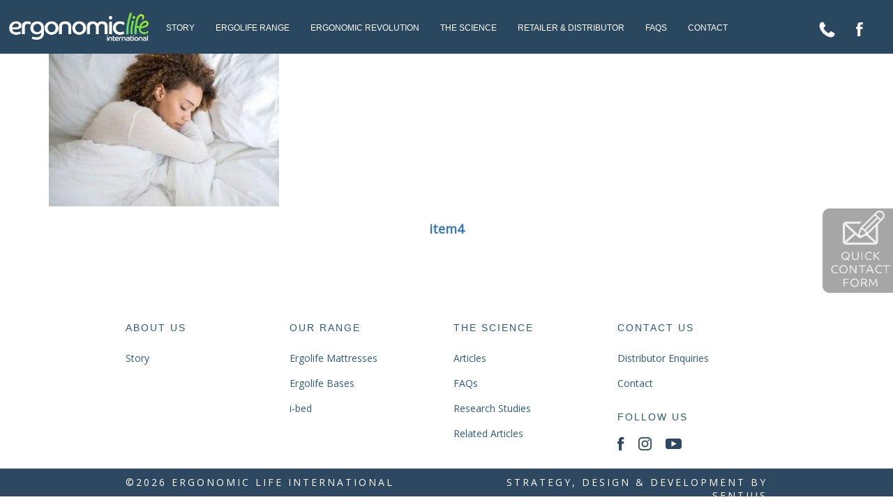

--- FILE ---
content_type: text/html; charset=UTF-8
request_url: https://ergonomiclifeinternational.co/item4/
body_size: 10751
content:
<!DOCTYPE html>
<html dir="ltr" lang="en-US">
<head>
	<meta charset="UTF-8">
	<meta name="viewport" content="width=device-width, initial-scale=1">
	<meta name="google-site-verification" content="gHaVYo2sSQENEuP5QS_4s4Wy7Y-xanXtIXdsjA5SpHI" />
	

	<link rel="profile" href="http://gmpg.org/xfn/11">
	<link rel="pingback" href="https://ergonomiclifeinternational.co/xmlrpc.php">

	<link rel="stylesheet" type="text/css" href="//fonts.googleapis.com/css?family=Open+Sans" />

	<script async src="https://use.typekit.net/zjq1cym.js"></script>
	<script>try{Typekit.load({ async: true });}catch(e){}</script>

	
		<!-- All in One SEO 4.3.6.1 - aioseo.com -->
		<title>item4 | Ergonomic Life International</title>
		<meta name="robots" content="max-image-preview:large" />
		<link rel="canonical" href="https://ergonomiclifeinternational.co/item4/" />
		<meta name="generator" content="All in One SEO (AIOSEO) 4.3.6.1 " />
		<script type="application/ld+json" class="aioseo-schema">
			{"@context":"https:\/\/schema.org","@graph":[{"@type":"BreadcrumbList","@id":"https:\/\/ergonomiclifeinternational.co\/item4\/#breadcrumblist","itemListElement":[{"@type":"ListItem","@id":"https:\/\/ergonomiclifeinternational.co\/#listItem","position":1,"item":{"@type":"WebPage","@id":"https:\/\/ergonomiclifeinternational.co\/","name":"Home","url":"https:\/\/ergonomiclifeinternational.co\/"},"nextItem":"https:\/\/ergonomiclifeinternational.co\/item4\/#listItem"},{"@type":"ListItem","@id":"https:\/\/ergonomiclifeinternational.co\/item4\/#listItem","position":2,"item":{"@type":"WebPage","@id":"https:\/\/ergonomiclifeinternational.co\/item4\/","name":"item4","url":"https:\/\/ergonomiclifeinternational.co\/item4\/"},"previousItem":"https:\/\/ergonomiclifeinternational.co\/#listItem"}]},{"@type":"ItemPage","@id":"https:\/\/ergonomiclifeinternational.co\/item4\/#itempage","url":"https:\/\/ergonomiclifeinternational.co\/item4\/","name":"item4 | Ergonomic Life International","inLanguage":"en-US","isPartOf":{"@id":"https:\/\/ergonomiclifeinternational.co\/#website"},"breadcrumb":{"@id":"https:\/\/ergonomiclifeinternational.co\/item4\/#breadcrumblist"},"author":{"@id":"https:\/\/ergonomiclifeinternational.co\/author\/ergolife\/#author"},"creator":{"@id":"https:\/\/ergonomiclifeinternational.co\/author\/ergolife\/#author"},"datePublished":"2017-04-26T18:19:38+10:00","dateModified":"2017-04-26T18:19:38+10:00"},{"@type":"Organization","@id":"https:\/\/ergonomiclifeinternational.co\/#organization","name":"Ergonomic Life International","url":"https:\/\/ergonomiclifeinternational.co\/"},{"@type":"Person","@id":"https:\/\/ergonomiclifeinternational.co\/author\/ergolife\/#author","url":"https:\/\/ergonomiclifeinternational.co\/author\/ergolife\/","name":"ergolife","image":{"@type":"ImageObject","@id":"https:\/\/ergonomiclifeinternational.co\/item4\/#authorImage","url":"https:\/\/secure.gravatar.com\/avatar\/0f9648bc2f39c647a5c5c76abcaad608?s=96&d=mm&r=g","width":96,"height":96,"caption":"ergolife"}},{"@type":"WebSite","@id":"https:\/\/ergonomiclifeinternational.co\/#website","url":"https:\/\/ergonomiclifeinternational.co\/","name":"Ergonomic Life International","inLanguage":"en-US","publisher":{"@id":"https:\/\/ergonomiclifeinternational.co\/#organization"}}]}
		</script>
		<!-- All in One SEO -->

<link rel='dns-prefetch' href='//maxcdn.bootstrapcdn.com' />
<link rel="alternate" type="application/rss+xml" title="Ergonomic Life International &raquo; Feed" href="https://ergonomiclifeinternational.co/feed/" />
<link rel="alternate" type="application/rss+xml" title="Ergonomic Life International &raquo; Comments Feed" href="https://ergonomiclifeinternational.co/comments/feed/" />
<link rel="alternate" type="application/rss+xml" title="Ergonomic Life International &raquo; item4 Comments Feed" href="https://ergonomiclifeinternational.co/feed/?attachment_id=260" />
<script type="text/javascript">
window._wpemojiSettings = {"baseUrl":"https:\/\/s.w.org\/images\/core\/emoji\/14.0.0\/72x72\/","ext":".png","svgUrl":"https:\/\/s.w.org\/images\/core\/emoji\/14.0.0\/svg\/","svgExt":".svg","source":{"concatemoji":"https:\/\/ergonomiclifeinternational.co\/wp-includes\/js\/wp-emoji-release.min.js?ver=6.2"}};
/*! This file is auto-generated */
!function(e,a,t){var n,r,o,i=a.createElement("canvas"),p=i.getContext&&i.getContext("2d");function s(e,t){p.clearRect(0,0,i.width,i.height),p.fillText(e,0,0);e=i.toDataURL();return p.clearRect(0,0,i.width,i.height),p.fillText(t,0,0),e===i.toDataURL()}function c(e){var t=a.createElement("script");t.src=e,t.defer=t.type="text/javascript",a.getElementsByTagName("head")[0].appendChild(t)}for(o=Array("flag","emoji"),t.supports={everything:!0,everythingExceptFlag:!0},r=0;r<o.length;r++)t.supports[o[r]]=function(e){if(p&&p.fillText)switch(p.textBaseline="top",p.font="600 32px Arial",e){case"flag":return s("\ud83c\udff3\ufe0f\u200d\u26a7\ufe0f","\ud83c\udff3\ufe0f\u200b\u26a7\ufe0f")?!1:!s("\ud83c\uddfa\ud83c\uddf3","\ud83c\uddfa\u200b\ud83c\uddf3")&&!s("\ud83c\udff4\udb40\udc67\udb40\udc62\udb40\udc65\udb40\udc6e\udb40\udc67\udb40\udc7f","\ud83c\udff4\u200b\udb40\udc67\u200b\udb40\udc62\u200b\udb40\udc65\u200b\udb40\udc6e\u200b\udb40\udc67\u200b\udb40\udc7f");case"emoji":return!s("\ud83e\udef1\ud83c\udffb\u200d\ud83e\udef2\ud83c\udfff","\ud83e\udef1\ud83c\udffb\u200b\ud83e\udef2\ud83c\udfff")}return!1}(o[r]),t.supports.everything=t.supports.everything&&t.supports[o[r]],"flag"!==o[r]&&(t.supports.everythingExceptFlag=t.supports.everythingExceptFlag&&t.supports[o[r]]);t.supports.everythingExceptFlag=t.supports.everythingExceptFlag&&!t.supports.flag,t.DOMReady=!1,t.readyCallback=function(){t.DOMReady=!0},t.supports.everything||(n=function(){t.readyCallback()},a.addEventListener?(a.addEventListener("DOMContentLoaded",n,!1),e.addEventListener("load",n,!1)):(e.attachEvent("onload",n),a.attachEvent("onreadystatechange",function(){"complete"===a.readyState&&t.readyCallback()})),(e=t.source||{}).concatemoji?c(e.concatemoji):e.wpemoji&&e.twemoji&&(c(e.twemoji),c(e.wpemoji)))}(window,document,window._wpemojiSettings);
</script>
<style type="text/css">
img.wp-smiley,
img.emoji {
	display: inline !important;
	border: none !important;
	box-shadow: none !important;
	height: 1em !important;
	width: 1em !important;
	margin: 0 0.07em !important;
	vertical-align: -0.1em !important;
	background: none !important;
	padding: 0 !important;
}
</style>
	<link rel='stylesheet' id='wp-block-library-css' href='https://ergonomiclifeinternational.co/wp-includes/css/dist/block-library/style.min.css?ver=6.2' type='text/css' media='all' />
<link rel='stylesheet' id='classic-theme-styles-css' href='https://ergonomiclifeinternational.co/wp-includes/css/classic-themes.min.css?ver=6.2' type='text/css' media='all' />
<style id='global-styles-inline-css' type='text/css'>
body{--wp--preset--color--black: #000000;--wp--preset--color--cyan-bluish-gray: #abb8c3;--wp--preset--color--white: #ffffff;--wp--preset--color--pale-pink: #f78da7;--wp--preset--color--vivid-red: #cf2e2e;--wp--preset--color--luminous-vivid-orange: #ff6900;--wp--preset--color--luminous-vivid-amber: #fcb900;--wp--preset--color--light-green-cyan: #7bdcb5;--wp--preset--color--vivid-green-cyan: #00d084;--wp--preset--color--pale-cyan-blue: #8ed1fc;--wp--preset--color--vivid-cyan-blue: #0693e3;--wp--preset--color--vivid-purple: #9b51e0;--wp--preset--gradient--vivid-cyan-blue-to-vivid-purple: linear-gradient(135deg,rgba(6,147,227,1) 0%,rgb(155,81,224) 100%);--wp--preset--gradient--light-green-cyan-to-vivid-green-cyan: linear-gradient(135deg,rgb(122,220,180) 0%,rgb(0,208,130) 100%);--wp--preset--gradient--luminous-vivid-amber-to-luminous-vivid-orange: linear-gradient(135deg,rgba(252,185,0,1) 0%,rgba(255,105,0,1) 100%);--wp--preset--gradient--luminous-vivid-orange-to-vivid-red: linear-gradient(135deg,rgba(255,105,0,1) 0%,rgb(207,46,46) 100%);--wp--preset--gradient--very-light-gray-to-cyan-bluish-gray: linear-gradient(135deg,rgb(238,238,238) 0%,rgb(169,184,195) 100%);--wp--preset--gradient--cool-to-warm-spectrum: linear-gradient(135deg,rgb(74,234,220) 0%,rgb(151,120,209) 20%,rgb(207,42,186) 40%,rgb(238,44,130) 60%,rgb(251,105,98) 80%,rgb(254,248,76) 100%);--wp--preset--gradient--blush-light-purple: linear-gradient(135deg,rgb(255,206,236) 0%,rgb(152,150,240) 100%);--wp--preset--gradient--blush-bordeaux: linear-gradient(135deg,rgb(254,205,165) 0%,rgb(254,45,45) 50%,rgb(107,0,62) 100%);--wp--preset--gradient--luminous-dusk: linear-gradient(135deg,rgb(255,203,112) 0%,rgb(199,81,192) 50%,rgb(65,88,208) 100%);--wp--preset--gradient--pale-ocean: linear-gradient(135deg,rgb(255,245,203) 0%,rgb(182,227,212) 50%,rgb(51,167,181) 100%);--wp--preset--gradient--electric-grass: linear-gradient(135deg,rgb(202,248,128) 0%,rgb(113,206,126) 100%);--wp--preset--gradient--midnight: linear-gradient(135deg,rgb(2,3,129) 0%,rgb(40,116,252) 100%);--wp--preset--duotone--dark-grayscale: url('#wp-duotone-dark-grayscale');--wp--preset--duotone--grayscale: url('#wp-duotone-grayscale');--wp--preset--duotone--purple-yellow: url('#wp-duotone-purple-yellow');--wp--preset--duotone--blue-red: url('#wp-duotone-blue-red');--wp--preset--duotone--midnight: url('#wp-duotone-midnight');--wp--preset--duotone--magenta-yellow: url('#wp-duotone-magenta-yellow');--wp--preset--duotone--purple-green: url('#wp-duotone-purple-green');--wp--preset--duotone--blue-orange: url('#wp-duotone-blue-orange');--wp--preset--font-size--small: 13px;--wp--preset--font-size--medium: 20px;--wp--preset--font-size--large: 36px;--wp--preset--font-size--x-large: 42px;--wp--preset--spacing--20: 0.44rem;--wp--preset--spacing--30: 0.67rem;--wp--preset--spacing--40: 1rem;--wp--preset--spacing--50: 1.5rem;--wp--preset--spacing--60: 2.25rem;--wp--preset--spacing--70: 3.38rem;--wp--preset--spacing--80: 5.06rem;--wp--preset--shadow--natural: 6px 6px 9px rgba(0, 0, 0, 0.2);--wp--preset--shadow--deep: 12px 12px 50px rgba(0, 0, 0, 0.4);--wp--preset--shadow--sharp: 6px 6px 0px rgba(0, 0, 0, 0.2);--wp--preset--shadow--outlined: 6px 6px 0px -3px rgba(255, 255, 255, 1), 6px 6px rgba(0, 0, 0, 1);--wp--preset--shadow--crisp: 6px 6px 0px rgba(0, 0, 0, 1);}:where(.is-layout-flex){gap: 0.5em;}body .is-layout-flow > .alignleft{float: left;margin-inline-start: 0;margin-inline-end: 2em;}body .is-layout-flow > .alignright{float: right;margin-inline-start: 2em;margin-inline-end: 0;}body .is-layout-flow > .aligncenter{margin-left: auto !important;margin-right: auto !important;}body .is-layout-constrained > .alignleft{float: left;margin-inline-start: 0;margin-inline-end: 2em;}body .is-layout-constrained > .alignright{float: right;margin-inline-start: 2em;margin-inline-end: 0;}body .is-layout-constrained > .aligncenter{margin-left: auto !important;margin-right: auto !important;}body .is-layout-constrained > :where(:not(.alignleft):not(.alignright):not(.alignfull)){max-width: var(--wp--style--global--content-size);margin-left: auto !important;margin-right: auto !important;}body .is-layout-constrained > .alignwide{max-width: var(--wp--style--global--wide-size);}body .is-layout-flex{display: flex;}body .is-layout-flex{flex-wrap: wrap;align-items: center;}body .is-layout-flex > *{margin: 0;}:where(.wp-block-columns.is-layout-flex){gap: 2em;}.has-black-color{color: var(--wp--preset--color--black) !important;}.has-cyan-bluish-gray-color{color: var(--wp--preset--color--cyan-bluish-gray) !important;}.has-white-color{color: var(--wp--preset--color--white) !important;}.has-pale-pink-color{color: var(--wp--preset--color--pale-pink) !important;}.has-vivid-red-color{color: var(--wp--preset--color--vivid-red) !important;}.has-luminous-vivid-orange-color{color: var(--wp--preset--color--luminous-vivid-orange) !important;}.has-luminous-vivid-amber-color{color: var(--wp--preset--color--luminous-vivid-amber) !important;}.has-light-green-cyan-color{color: var(--wp--preset--color--light-green-cyan) !important;}.has-vivid-green-cyan-color{color: var(--wp--preset--color--vivid-green-cyan) !important;}.has-pale-cyan-blue-color{color: var(--wp--preset--color--pale-cyan-blue) !important;}.has-vivid-cyan-blue-color{color: var(--wp--preset--color--vivid-cyan-blue) !important;}.has-vivid-purple-color{color: var(--wp--preset--color--vivid-purple) !important;}.has-black-background-color{background-color: var(--wp--preset--color--black) !important;}.has-cyan-bluish-gray-background-color{background-color: var(--wp--preset--color--cyan-bluish-gray) !important;}.has-white-background-color{background-color: var(--wp--preset--color--white) !important;}.has-pale-pink-background-color{background-color: var(--wp--preset--color--pale-pink) !important;}.has-vivid-red-background-color{background-color: var(--wp--preset--color--vivid-red) !important;}.has-luminous-vivid-orange-background-color{background-color: var(--wp--preset--color--luminous-vivid-orange) !important;}.has-luminous-vivid-amber-background-color{background-color: var(--wp--preset--color--luminous-vivid-amber) !important;}.has-light-green-cyan-background-color{background-color: var(--wp--preset--color--light-green-cyan) !important;}.has-vivid-green-cyan-background-color{background-color: var(--wp--preset--color--vivid-green-cyan) !important;}.has-pale-cyan-blue-background-color{background-color: var(--wp--preset--color--pale-cyan-blue) !important;}.has-vivid-cyan-blue-background-color{background-color: var(--wp--preset--color--vivid-cyan-blue) !important;}.has-vivid-purple-background-color{background-color: var(--wp--preset--color--vivid-purple) !important;}.has-black-border-color{border-color: var(--wp--preset--color--black) !important;}.has-cyan-bluish-gray-border-color{border-color: var(--wp--preset--color--cyan-bluish-gray) !important;}.has-white-border-color{border-color: var(--wp--preset--color--white) !important;}.has-pale-pink-border-color{border-color: var(--wp--preset--color--pale-pink) !important;}.has-vivid-red-border-color{border-color: var(--wp--preset--color--vivid-red) !important;}.has-luminous-vivid-orange-border-color{border-color: var(--wp--preset--color--luminous-vivid-orange) !important;}.has-luminous-vivid-amber-border-color{border-color: var(--wp--preset--color--luminous-vivid-amber) !important;}.has-light-green-cyan-border-color{border-color: var(--wp--preset--color--light-green-cyan) !important;}.has-vivid-green-cyan-border-color{border-color: var(--wp--preset--color--vivid-green-cyan) !important;}.has-pale-cyan-blue-border-color{border-color: var(--wp--preset--color--pale-cyan-blue) !important;}.has-vivid-cyan-blue-border-color{border-color: var(--wp--preset--color--vivid-cyan-blue) !important;}.has-vivid-purple-border-color{border-color: var(--wp--preset--color--vivid-purple) !important;}.has-vivid-cyan-blue-to-vivid-purple-gradient-background{background: var(--wp--preset--gradient--vivid-cyan-blue-to-vivid-purple) !important;}.has-light-green-cyan-to-vivid-green-cyan-gradient-background{background: var(--wp--preset--gradient--light-green-cyan-to-vivid-green-cyan) !important;}.has-luminous-vivid-amber-to-luminous-vivid-orange-gradient-background{background: var(--wp--preset--gradient--luminous-vivid-amber-to-luminous-vivid-orange) !important;}.has-luminous-vivid-orange-to-vivid-red-gradient-background{background: var(--wp--preset--gradient--luminous-vivid-orange-to-vivid-red) !important;}.has-very-light-gray-to-cyan-bluish-gray-gradient-background{background: var(--wp--preset--gradient--very-light-gray-to-cyan-bluish-gray) !important;}.has-cool-to-warm-spectrum-gradient-background{background: var(--wp--preset--gradient--cool-to-warm-spectrum) !important;}.has-blush-light-purple-gradient-background{background: var(--wp--preset--gradient--blush-light-purple) !important;}.has-blush-bordeaux-gradient-background{background: var(--wp--preset--gradient--blush-bordeaux) !important;}.has-luminous-dusk-gradient-background{background: var(--wp--preset--gradient--luminous-dusk) !important;}.has-pale-ocean-gradient-background{background: var(--wp--preset--gradient--pale-ocean) !important;}.has-electric-grass-gradient-background{background: var(--wp--preset--gradient--electric-grass) !important;}.has-midnight-gradient-background{background: var(--wp--preset--gradient--midnight) !important;}.has-small-font-size{font-size: var(--wp--preset--font-size--small) !important;}.has-medium-font-size{font-size: var(--wp--preset--font-size--medium) !important;}.has-large-font-size{font-size: var(--wp--preset--font-size--large) !important;}.has-x-large-font-size{font-size: var(--wp--preset--font-size--x-large) !important;}
.wp-block-navigation a:where(:not(.wp-element-button)){color: inherit;}
:where(.wp-block-columns.is-layout-flex){gap: 2em;}
.wp-block-pullquote{font-size: 1.5em;line-height: 1.6;}
</style>
<link rel='stylesheet' id='contact-form-7-css' href='https://ergonomiclifeinternational.co/wp-content/plugins/contact-form-7/includes/css/styles.css?ver=5.7.6' type='text/css' media='all' />
<link rel='stylesheet' id='sn-fontAwesome-css-css' href='//maxcdn.bootstrapcdn.com/font-awesome/4.2.0/css/font-awesome.min.css?ver=1.1' type='text/css' media='all' />
<link rel='stylesheet' id='sn-animate-css-css' href='https://ergonomiclifeinternational.co/wp-content/plugins/domain-replace/duogeek/inc/animate.css?ver=1.1' type='text/css' media='all' />
<link rel='stylesheet' id='dg-grid-css-css' href='https://ergonomiclifeinternational.co/wp-content/plugins/domain-replace/duogeek/inc/dg-grid.css?ver=1.1' type='text/css' media='all' />
<link rel='stylesheet' id='dslc-fontawesome-css' href='https://ergonomiclifeinternational.co/wp-content/plugins/live-composer-page-builder/css/font-awesome.css?ver=1.5.50' type='text/css' media='all' />
<link rel='stylesheet' id='dslc-plugins-css-css' href='https://ergonomiclifeinternational.co/wp-content/plugins/live-composer-page-builder/css/dist/frontend.plugins.min.css?ver=1.5.50' type='text/css' media='all' />
<link rel='stylesheet' id='dslc-frontend-css-css' href='https://ergonomiclifeinternational.co/wp-content/plugins/live-composer-page-builder/css/dist/frontend.min.css?ver=1.5.50' type='text/css' media='all' />
<link rel='stylesheet' id='hamburger.css-css' href='https://ergonomiclifeinternational.co/wp-content/plugins/wp-responsive-menu/assets/css/wpr-hamburger.css?ver=3.1.8' type='text/css' media='all' />
<link rel='stylesheet' id='wprmenu.css-css' href='https://ergonomiclifeinternational.co/wp-content/plugins/wp-responsive-menu/assets/css/wprmenu.css?ver=3.1.8' type='text/css' media='all' />
<style id='wprmenu.css-inline-css' type='text/css'>
@media only screen and ( max-width: 1115px ) {html body div.wprm-wrapper {overflow: scroll;}#wprmenu_bar {background-image: url();background-size:;background-repeat: ;}#wprmenu_bar {background-color: #0D0D0D;}html body div#mg-wprm-wrap .wpr_submit .icon.icon-search {color: ;}#wprmenu_bar .menu_title,#wprmenu_bar .wprmenu_icon_menu,#wprmenu_bar .menu_title a {color: #dfdfdf;}#wprmenu_bar .menu_title a {font-size: px;font-weight: ;}#mg-wprm-wrap li.menu-item a {font-size: px;text-transform: ;font-weight: ;}#mg-wprm-wrap li.menu-item-has-children ul.sub-menu a {font-size: px;text-transform: ;font-weight: ;}#mg-wprm-wrap li.current-menu-item > a {background: ;}#mg-wprm-wrap li.current-menu-item > a,#mg-wprm-wrap li.current-menu-item span.wprmenu_icon{color:!important;}#mg-wprm-wrap {background-color: #2E2E2E;}.cbp-spmenu-push-toright,.cbp-spmenu-push-toright .mm-slideout {left: 80% ;}.cbp-spmenu-push-toleft {left: -80% ;}#mg-wprm-wrap.cbp-spmenu-right,#mg-wprm-wrap.cbp-spmenu-left,#mg-wprm-wrap.cbp-spmenu-right.custom,#mg-wprm-wrap.cbp-spmenu-left.custom,.cbp-spmenu-vertical {width: 80%;max-width: px;}#mg-wprm-wrap ul#wprmenu_menu_ul li.menu-item a,div#mg-wprm-wrap ul li span.wprmenu_icon {color: #0a0a0a;}#mg-wprm-wrap ul#wprmenu_menu_ul li.menu-item:valid ~ a{color: ;}#mg-wprm-wrap ul#wprmenu_menu_ul li.menu-item a:hover {background: ;color: #606060 !important;}div#mg-wprm-wrap ul>li:hover>span.wprmenu_icon {color: #606060 !important;}.wprmenu_bar .hamburger-inner,.wprmenu_bar .hamburger-inner::before,.wprmenu_bar .hamburger-inner::after {background: #FFFFFF;}.wprmenu_bar .hamburger:hover .hamburger-inner,.wprmenu_bar .hamburger:hover .hamburger-inner::before,.wprmenu_bar .hamburger:hover .hamburger-inner::after {background: ;}#wprmenu_menu.left {width:80%;left: -80%;right: auto;}#wprmenu_menu.right {width:80%;right: -80%;left: auto;}.wprmenu_bar .hamburger {float: right;}.wprmenu_bar #custom_menu_icon.hamburger {top: px;right: 0px;float: right;background-color: ;}#dslc-header-sticky-wrapper{ display: none !important; }.wpr_custom_menu #custom_menu_icon {display: block;}html { padding-top: 42px !important; }#wprmenu_bar,#mg-wprm-wrap { display: block; }div#wpadminbar { position: fixed; }}
</style>
<link rel='stylesheet' id='wpr_icons-css' href='https://ergonomiclifeinternational.co/wp-content/plugins/wp-responsive-menu/inc/assets/icons/wpr-icons.css?ver=3.1.8' type='text/css' media='all' />
<link rel='stylesheet' id='lct-jquery.featherlight-css' href='https://ergonomiclifeinternational.co/wp-content/themes/ergolife/css/featherlight.css?ver=1.0' type='text/css' media='all' />
<link rel='stylesheet' id='lct-jquery.fullPage-css' href='https://ergonomiclifeinternational.co/wp-content/themes/ergolife/css/jquery.fullPage.css?ver=1.0' type='text/css' media='all' />
<link rel='stylesheet' id='lct-base-style-css' href='https://ergonomiclifeinternational.co/wp-content/themes/ergolife/style.css?ver=1.0' type='text/css' media='all' />
<link rel='stylesheet' id='lct-responsive-style-css' href='https://ergonomiclifeinternational.co/wp-content/themes/ergolife/responsive.css?ver=1.0' type='text/css' media='all' />
<link rel='stylesheet' id='bootstrap-css' href='https://ergonomiclifeinternational.co/wp-content/themes/ergolife/css/bootstrap.min.css?ver=6.2' type='text/css' media='all' />
<script type='text/javascript' src='https://ergonomiclifeinternational.co/wp-includes/js/jquery/jquery.min.js?ver=3.6.3' id='jquery-core-js'></script>
<script type='text/javascript' src='https://ergonomiclifeinternational.co/wp-includes/js/jquery/jquery-migrate.min.js?ver=3.4.0' id='jquery-migrate-js'></script>
<script type='text/javascript' src='https://ergonomiclifeinternational.co/wp-content/plugins/live-composer-page-builder/js/dist/client_plugins.min.js?ver=1.5.50' id='dslc-plugins-js-js'></script>
<script type='text/javascript' src='https://ergonomiclifeinternational.co/wp-content/plugins/wp-responsive-menu/assets/js/modernizr.custom.js?ver=3.1.8' id='modernizr-js'></script>
<script type='text/javascript' src='https://ergonomiclifeinternational.co/wp-content/plugins/wp-responsive-menu/assets/js/touchSwipe.js?ver=3.1.8' id='touchSwipe-js'></script>
<script type='text/javascript' id='wprmenu.js-js-extra'>
/* <![CDATA[ */
var wprmenu = {"zooming":"yes","from_width":"1115","push_width":"","menu_width":"80","parent_click":"","swipe":"yes","enable_overlay":"","wprmenuDemoId":""};
/* ]]> */
</script>
<script type='text/javascript' src='https://ergonomiclifeinternational.co/wp-content/plugins/wp-responsive-menu/assets/js/wprmenu.js?ver=3.1.8' id='wprmenu.js-js'></script>
<link rel="https://api.w.org/" href="https://ergonomiclifeinternational.co/wp-json/" /><link rel="alternate" type="application/json" href="https://ergonomiclifeinternational.co/wp-json/wp/v2/media/260" /><link rel="EditURI" type="application/rsd+xml" title="RSD" href="https://ergonomiclifeinternational.co/xmlrpc.php?rsd" />
<link rel="wlwmanifest" type="application/wlwmanifest+xml" href="https://ergonomiclifeinternational.co/wp-includes/wlwmanifest.xml" />
<meta name="generator" content="WordPress 6.2" />
<link rel='shortlink' href='https://ergonomiclifeinternational.co/?p=260' />
<link rel="alternate" type="application/json+oembed" href="https://ergonomiclifeinternational.co/wp-json/oembed/1.0/embed?url=https%3A%2F%2Fergonomiclifeinternational.co%2Fitem4%2F" />
<link rel="alternate" type="text/xml+oembed" href="https://ergonomiclifeinternational.co/wp-json/oembed/1.0/embed?url=https%3A%2F%2Fergonomiclifeinternational.co%2Fitem4%2F&#038;format=xml" />
<!-- Favicon Rotator -->
<link rel="shortcut icon" href="https://ergonomiclifeinternational.co/wp-content/uploads/2017/01/favicon.png" />
<link rel="apple-touch-icon-precomposed" href="https://ergonomiclifeinternational.co/wp-content/uploads/2017/01/favicon.png" />
<!-- End Favicon Rotator -->
<meta name="google-site-verification" content="2Let3IPfOljBVJ1Y5P-13acKB2LrqVKKft_TnqTNUdc" />        <style id="wprmenu_css_addtion" type="text/css" >
        @media only screen and (max-width: 1115px) {
            html { padding-top: 80px!important; }
        }
        @media only screen and (max-width: 767px) {
            html { padding-top: 59px!important; }
        }
        </style>
    <style type="text/css">.dslc-modules-section-wrapper, .dslca-add-modules-section { width : 1760px; } .dslc-modules-section { margin-left:0%;margin-right:0%;margin-bottom:0px;padding-bottom:80px;padding-top:80px;padding-left:0%;padding-right:0%;background-image:none;background-repeat:repeat;background-position:left top;background-attachment:scroll;background-size:auto;border-width:0px;border-style:solid; }

/*  CSS FOR POST ID: 4 */


/*  CSS FOR POST ID: 5 */
#dslc-module-0c7dbad1559 .dslc-navigation-inner{} #dslc-module-0c7dbad1559 .dslc-navigation .menu > li > a{} #dslc-module-0c7dbad1559 .dslc-navigation .menu ul:before{} #dslc-module-0c7dbad1559 .dslc-navigation .menu ul li a{} #dslc-module-441e338181a .dslc-navigation-inner{} #dslc-module-441e338181a .dslc-navigation .menu > li > a{} #dslc-module-441e338181a .dslc-navigation .menu ul:before{} #dslc-module-441e338181a .dslc-navigation .menu ul li a{} #dslc-module-a653c550c1c .dslc-navigation-inner{} #dslc-module-a653c550c1c .dslc-navigation .menu > li > a{} #dslc-module-a653c550c1c .dslc-navigation .menu ul:before{} #dslc-module-a653c550c1c .dslc-navigation .menu ul li a{} #dslc-module-d7b02ab831b .dslc-navigation-inner{} #dslc-module-d7b02ab831b .dslc-navigation .menu > li > a{} #dslc-module-d7b02ab831b .dslc-navigation .menu ul:before{} #dslc-module-d7b02ab831b .dslc-navigation .menu ul li a{} </style>	
	<!-- Google Tag Manager -->
			<script>(function(w,d,s,l,i){w[l]=w[l]||[];w[l].push({'gtm.start':
			new Date().getTime(),event:'gtm.js'});var f=d.getElementsByTagName(s)[0],
			j=d.createElement(s),dl=l!='dataLayer'?'&l='+l:'';j.async=true;j.src=
			'https://www.googletagmanager.com/gtm.js?id='+i+dl;f.parentNode.insertBefore(j,f);
			})(window,document,'script','dataLayer','GTM-PNLQP6D');</script>
			<!-- End Google Tag Manager --><!-- Global site tag (gtag.js) - Google Analytics -->
<script async src="https://www.googletagmanager.com/gtag/js?id=UA-149172804-5"></script>
<script>
  window.dataLayer = window.dataLayer || [];
  function gtag(){dataLayer.push(arguments);}
  gtag('js', new Date());

  gtag('config', 'UA-149172804-5');
</script>

</head>
<body class="attachment attachment-template-default single single-attachment postid-260 attachmentid-260 attachment-jpeg dslc-page dslc-enabled dslc-page-has-hf">
	<!-- Google Tag Manager (noscript) -->
			<noscript><iframe src="https://www.googletagmanager.com/ns.html?id=GTM-PNLQP6D"
			height="0" width="0" style="display:none;visibility:hidden"></iframe></noscript>
			<!-- End Google Tag Manager (noscript) -->
		
		<div id="quick_contact_form">
		<div id="qcf_inner">
			<img src="https://ergonomiclifeinternational.co/wp-content/themes/ergolife/images/qcf-button.png" alt="" />
			<div id="cf7form">
				
<div class="wpcf7 no-js" id="wpcf7-f110-o1" lang="en-US" dir="ltr">
<div class="screen-reader-response"><p role="status" aria-live="polite" aria-atomic="true"></p> <ul></ul></div>
<form action="/item4/#wpcf7-f110-o1" method="post" class="wpcf7-form init" aria-label="Contact form" novalidate="novalidate" data-status="init">
<div style="display: none;">
<input type="hidden" name="_wpcf7" value="110" />
<input type="hidden" name="_wpcf7_version" value="5.7.6" />
<input type="hidden" name="_wpcf7_locale" value="en_US" />
<input type="hidden" name="_wpcf7_unit_tag" value="wpcf7-f110-o1" />
<input type="hidden" name="_wpcf7_container_post" value="0" />
<input type="hidden" name="_wpcf7_posted_data_hash" value="" />
</div>
<h2>QUICK CONTACT FORM
</h2>
<p><span class="wpcf7-form-control-wrap" data-name="your-name"><input size="40" class="wpcf7-form-control wpcf7-text wpcf7-validates-as-required" aria-required="true" aria-invalid="false" placeholder="Name*" value="" type="text" name="your-name" /></span><br />
<span class="wpcf7-form-control-wrap" data-name="email"><input size="40" class="wpcf7-form-control wpcf7-text wpcf7-email wpcf7-validates-as-required wpcf7-validates-as-email" aria-required="true" aria-invalid="false" placeholder="Email*" value="" type="email" name="email" /></span><br />
<span class="wpcf7-form-control-wrap" data-name="company"><input size="40" class="wpcf7-form-control wpcf7-text" aria-invalid="false" placeholder="Company" value="" type="text" name="company" /></span><br />
<span class="wpcf7-form-control-wrap" data-name="enquiry-type"><select class="wpcf7-form-control wpcf7-select" aria-invalid="false" name="enquiry-type"><option value="">Enquiry Type</option><option value="Distributor">Distributor</option><option value="Retailer">Retailer</option><option value="Agent">Agent</option><option value="Consumer">Consumer</option></select></span><br />
<span class="wpcf7-form-control-wrap" data-name="message"><textarea cols="40" rows="10" class="wpcf7-form-control wpcf7-textarea wpcf7-validates-as-required" aria-required="true" aria-invalid="false" placeholder="Message*" name="message"></textarea></span><br />
[recaptcha]<br />
<input class="wpcf7-form-control has-spinner wpcf7-submit" type="submit" value="SUBMIT" />
</p><div class="wpcf7-response-output" aria-hidden="true"></div>
</form>
</div>
			</div>
		</div>
	</div>
		<div id="dslc-content" class="dslc-content dslc-clearfix"><div id="dslc-header" class="dslc-header-pos-relative " data-hf >
		<div id="header" class="dslc-modules-section " style="padding-bottom:0px;padding-top:0px;" data-section-id="8d02546fbe9">
				
				
				<div class="dslc-modules-section-wrapper dslc-clearfix"><div class="dslc-modules-area dslc-col dslc-12-col dslc-last-col" data-size="12" data-valign="">
		<div id="dslc-module-431478297a7" class="dslc-module-front dslc-module-Theme_Header_LC_Module dslc-in-viewport-check dslc-in-viewport-anim-none  dslc-col dslc-12-col dslc-last-col  dslc-module-handle-like-regular " data-module-id="431478297a7" data-module="Theme_Header_LC_Module" data-dslc-module-size="12" data-dslc-anim="none" data-dslc-anim-delay="0" data-dslc-anim-duration="650"  data-dslc-anim-easing="default" data-dslc-preset="" >

			
			
		
	    		<div id="header-wrap">
	    			<div id="logo" class="header-block first"><a href="https://ergonomiclifeinternational.co"><img src="https://ergonomiclifeinternational.co/wp-content/themes/ergolife/images/logo.png" alt="Ergonomic Life International" title="Ergonomic Life International"/></a></div>
	    			<div id="main-menu" class="header-block"><div class="menu-main-menu-container"><ul id="menu-main-menu" class="menu"><li id="menu-item-289" class="menu-item menu-item-type-post_type menu-item-object-page menu-item-289"><a href="https://ergonomiclifeinternational.co/story/">Story</a></li>
<li id="menu-item-152" class="menu-item menu-item-type-post_type menu-item-object-page menu-item-152"><a href="https://ergonomiclifeinternational.co/ergolife-range/">Ergolife Range</a></li>
<li id="menu-item-256" class="a-featherlight menu-item menu-item-type-post_type menu-item-object-page menu-item-256"><a href="https://ergonomiclifeinternational.co/ergonomic-revolution/">Ergonomic Revolution</a></li>
<li id="menu-item-263" class="menu-item menu-item-type-taxonomy menu-item-object-category menu-item-263"><a href="https://ergonomiclifeinternational.co/the-science/">The Science</a></li>
<li id="menu-item-248" class="a-featherlight menu-item menu-item-type-post_type menu-item-object-page menu-item-248"><a href="https://ergonomiclifeinternational.co/retailer-distributor/">Retailer &#038; Distributor</a></li>
<li id="menu-item-378" class="menu-item menu-item-type-post_type menu-item-object-page menu-item-378"><a href="https://ergonomiclifeinternational.co/faqs/">FAQs</a></li>
<li id="menu-item-236" class="menu-item menu-item-type-post_type menu-item-object-page menu-item-236"><a href="https://ergonomiclifeinternational.co/contact/">Contact</a></li>
</ul></div></div>
	    			<div id="header-right" class="header-block last">
	    				<!-- <div id="header-search"><img src="https://ergonomiclifeinternational.co/wp-content/themes/ergolife/images/icon-hd-search.png" alt="" /></div> -->
	    				<div id="header-phone"><a href="/contact/"><img src="https://ergonomiclifeinternational.co/wp-content/themes/ergolife/images/icon-hd-phone.png" alt="" /></a></div>
	    				<div id="header-facebook"><a href="https://www.facebook.com/Beds4Backs" target="_blank"><img src="https://ergonomiclifeinternational.co/wp-content/themes/ergolife/images/icon-hd-facebook.png" alt="" /></a></div>
	    				<div id="header-product-reviews"><a href="//www.productreview.com.au/p/beds-for-backs.html" target="_blank"><img src="https://ergonomiclifeinternational.co/wp-content/themes/ergolife/images/icon-hd-products-review.png" alt="" /></a></div>
	    			</div>
	    			<div class="clear"></div>
	    		</div>
				<!--<div id="banner-show"><p>Visit the ERGOlife stand at  the Las Vegas Market show - Date: <span class="show-date">28th January to 1st February</span> - Location: <span>C1565</span></p>
				</div>-->
	    	
				</div><!-- .dslc-module -->
		</div></div></div></div>	
	<div class="container container-category">
		<div class="row">
						<div class="col-xs-12">
				<div id="dslc-theme-content"><div id="dslc-theme-content-inner"><p class="attachment"><a href='https://ergonomiclifeinternational.co/wp-content/uploads/2017/04/item4.jpg'><img width="330" height="219" src="https://ergonomiclifeinternational.co/wp-content/uploads/2017/04/item4-330x219.jpg" class="attachment-medium size-medium" alt="" decoding="async" loading="lazy" srcset="https://ergonomiclifeinternational.co/wp-content/uploads/2017/04/item4-330x219.jpg 330w, https://ergonomiclifeinternational.co/wp-content/uploads/2017/04/item4.jpg 336w" sizes="(max-width: 330px) 100vw, 330px" /></a></p>
</div></div>			</div>
			<div class="next-back-post">
				<strong><a href="https://ergonomiclifeinternational.co/item4/" rel="prev">item4</a></strong>							</div>
					</div>
	</div>

	
	<div id="dslc-footer" class="dslc-footer-pos-relative " data-hf >
		<div id="footer-navigation" class="dslc-modules-section footer " style="padding-bottom:0px;padding-top:0px;" data-section-id="">
				
				
				<div class="dslc-modules-section-wrapper dslc-clearfix"><div class="dslc-modules-area dslc-col dslc-3-col dslc-first-col" data-size="3" data-valign="">
		<div id="dslc-module-0c7dbad1559" class="dslc-module-front dslc-module-DSLC_Navigation dslc-in-viewport-check dslc-in-viewport-anim-none  dslc-col dslc-12-col dslc-last-col  dslc-module-handle-like-regular " data-module-id="0c7dbad1559" data-module="DSLC_Navigation" data-dslc-module-size="12" data-dslc-anim="none" data-dslc-anim-delay="0" data-dslc-anim-duration="650"  data-dslc-anim-easing="default" data-dslc-preset="none" >

			
			
					<div class="dslc-navigation dslc-navigation-sub-position-default dslc-navigation-res-t-disabled dslc-navigation-res-p-disabled dslc-navigation-orientation-vertical">
				<div class="dslc-navigation-inner">
					<div class="menu-about-us-container"><ul id="menu-about-us" class="menu"><li id="menu-item-48" class="a-featherlight menu-item menu-item-type-custom menu-item-object-custom menu-item-48"><a href="#want-to-learn-more">About Us</a></li>
<li id="menu-item-159" class="a-featherlight menu-item menu-item-type-custom menu-item-object-custom menu-item-159"><a href="/story">Story</a></li>
</ul></div>
									</div>
			</div>
			<div class="dslc-mobile-navigation dslc-navigation-res-t-disabled  dslc-navigation-res-p-disabled">
				<select><option>- Select -</option><option value="#want-to-learn-more" >About Us</option><option value="/story" >Story</option></select>
				<div class="dslc-mobile-navigation-hook"><span class="dslc-icon dslc-icon-reorder"></span></div>
			</div><!-- .dslc-mobile-navigation -->

			
			<script type="text/javascript">
				var menuItems = document.querySelectorAll( '.dslc-navigation .menu > li.menu-item-has-children:not(.menu-with-arrow) > a' );

				for (var i = 0, len = menuItems.length; i < len; i++) {
				  menuItems[i].insertAdjacentHTML('afterend', '<span class="dslc-navigation-arrow dslc-icon dslc-icon-chevron-down"></span>');
				  menuItems[i].parentElement.className += " menu-with-arrow";
				}
			</script>
			
				</div><!-- .dslc-module -->
		</div><div class="dslc-modules-area dslc-col dslc-3-col " data-size="3" data-valign="">
		<div id="dslc-module-441e338181a" class="dslc-module-front dslc-module-DSLC_Navigation dslc-in-viewport-check dslc-in-viewport-anim-none  dslc-col dslc-12-col dslc-last-col  dslc-module-handle-like-regular " data-module-id="441e338181a" data-module="DSLC_Navigation" data-dslc-module-size="12" data-dslc-anim="none" data-dslc-anim-delay="0" data-dslc-anim-duration="650"  data-dslc-anim-easing="default" data-dslc-preset="none" >

			
			
					<div class="dslc-navigation dslc-navigation-sub-position-default dslc-navigation-res-t-disabled dslc-navigation-res-p-disabled dslc-navigation-orientation-vertical">
				<div class="dslc-navigation-inner">
					<div class="menu-our-range-container"><ul id="menu-our-range" class="menu"><li id="menu-item-49" class="a-featherlight menu-item menu-item-type-custom menu-item-object-custom menu-item-49"><a href="#want-to-learn-more">Our Range</a></li>
<li id="menu-item-38" class="a-featherlight menu-item menu-item-type-custom menu-item-object-custom menu-item-38"><a href="/ergolife-range/#active">Ergolife Mattresses</a></li>
<li id="menu-item-39" class="a-featherlight menu-item menu-item-type-custom menu-item-object-custom menu-item-39"><a href="/ergolife-range/#zero-stress">Ergolife Bases</a></li>
<li id="menu-item-40" class="a-featherlight menu-item menu-item-type-custom menu-item-object-custom menu-item-40"><a href="/ergolife-range/#i-bed">i-bed</a></li>
</ul></div>
									</div>
			</div>
			<div class="dslc-mobile-navigation dslc-navigation-res-t-disabled  dslc-navigation-res-p-disabled">
				<select><option>- Select -</option><option value="#want-to-learn-more" >Our Range</option><option value="/ergolife-range/#active" >Ergolife Mattresses</option><option value="/ergolife-range/#zero-stress" >Ergolife Bases</option><option value="/ergolife-range/#i-bed" >i-bed</option></select>
				<div class="dslc-mobile-navigation-hook"><span class="dslc-icon dslc-icon-reorder"></span></div>
			</div><!-- .dslc-mobile-navigation -->

			
			<script type="text/javascript">
				var menuItems = document.querySelectorAll( '.dslc-navigation .menu > li.menu-item-has-children:not(.menu-with-arrow) > a' );

				for (var i = 0, len = menuItems.length; i < len; i++) {
				  menuItems[i].insertAdjacentHTML('afterend', '<span class="dslc-navigation-arrow dslc-icon dslc-icon-chevron-down"></span>');
				  menuItems[i].parentElement.className += " menu-with-arrow";
				}
			</script>
			
				</div><!-- .dslc-module -->
		</div><div class="dslc-modules-area dslc-col dslc-3-col " data-size="3" data-valign="">
		<div id="dslc-module-a653c550c1c" class="dslc-module-front dslc-module-DSLC_Navigation dslc-in-viewport-check dslc-in-viewport-anim-none  dslc-col dslc-12-col dslc-last-col  dslc-module-handle-like-regular " data-module-id="a653c550c1c" data-module="DSLC_Navigation" data-dslc-module-size="12" data-dslc-anim="none" data-dslc-anim-delay="0" data-dslc-anim-duration="650"  data-dslc-anim-easing="default" data-dslc-preset="none" >

			
			
					<div class="dslc-navigation dslc-navigation-sub-position-default dslc-navigation-res-t-disabled dslc-navigation-res-p-disabled dslc-navigation-orientation-vertical">
				<div class="dslc-navigation-inner">
					<div class="menu-the-science-container"><ul id="menu-the-science" class="menu"><li id="menu-item-50" class="a-featherlight menu-item menu-item-type-custom menu-item-object-custom menu-item-50"><a href="/the-science">The Science</a></li>
<li id="menu-item-164" class="a-featherlight menu-item menu-item-type-custom menu-item-object-custom menu-item-164"><a href="/the-science/#articles-videos">Articles</a></li>
<li id="menu-item-166" class="a-featherlight menu-item menu-item-type-custom menu-item-object-custom menu-item-166"><a href="/faqs">FAQs</a></li>
<li id="menu-item-167" class="a-featherlight menu-item menu-item-type-custom menu-item-object-custom menu-item-167"><a href="/the-science/">Research Studies</a></li>
<li id="menu-item-596" class="menu-item menu-item-type-post_type menu-item-object-page menu-item-596"><a href="https://ergonomiclifeinternational.co/information/">Related Articles</a></li>
</ul></div>
									</div>
			</div>
			<div class="dslc-mobile-navigation dslc-navigation-res-t-disabled  dslc-navigation-res-p-disabled">
				<select><option>- Select -</option><option value="/the-science" >The Science</option><option value="/the-science/#articles-videos" >Articles</option><option value="/faqs" >FAQs</option><option value="/the-science/" >Research Studies</option><option value="https://ergonomiclifeinternational.co/information/" >Related Articles</option></select>
				<div class="dslc-mobile-navigation-hook"><span class="dslc-icon dslc-icon-reorder"></span></div>
			</div><!-- .dslc-mobile-navigation -->

			
			<script type="text/javascript">
				var menuItems = document.querySelectorAll( '.dslc-navigation .menu > li.menu-item-has-children:not(.menu-with-arrow) > a' );

				for (var i = 0, len = menuItems.length; i < len; i++) {
				  menuItems[i].insertAdjacentHTML('afterend', '<span class="dslc-navigation-arrow dslc-icon dslc-icon-chevron-down"></span>');
				  menuItems[i].parentElement.className += " menu-with-arrow";
				}
			</script>
			
				</div><!-- .dslc-module -->
		</div><div class="dslc-modules-area dslc-col dslc-3-col dslc-last-col" data-size="3" data-valign="">
		<div id="dslc-module-d7b02ab831b" class="dslc-module-front dslc-module-DSLC_Navigation dslc-in-viewport-check dslc-in-viewport-anim-none  dslc-col dslc-12-col dslc-last-col  dslc-module-handle-like-regular " data-module-id="d7b02ab831b" data-module="DSLC_Navigation" data-dslc-module-size="12" data-dslc-anim="none" data-dslc-anim-delay="0" data-dslc-anim-duration="650"  data-dslc-anim-easing="default" data-dslc-preset="none" >

			
			
					<div class="dslc-navigation dslc-navigation-sub-position-default dslc-navigation-res-t-disabled dslc-navigation-res-p-disabled dslc-navigation-orientation-vertical">
				<div class="dslc-navigation-inner">
					<div class="menu-contact-us-container"><ul id="menu-contact-us" class="menu"><li id="menu-item-47" class="a-featherlight menu-item menu-item-type-custom menu-item-object-custom menu-item-47"><a href="/contact">Contact Us</a></li>
<li id="menu-item-162" class="a-featherlight menu-item menu-item-type-custom menu-item-object-custom menu-item-162"><a href="/retailer-distributor">Distributor Enquiries</a></li>
<li id="menu-item-163" class="a-featherlight menu-item menu-item-type-custom menu-item-object-custom menu-item-163"><a href="/contact">Contact</a></li>
</ul></div>
									</div>
			</div>
			<div class="dslc-mobile-navigation dslc-navigation-res-t-disabled  dslc-navigation-res-p-disabled">
				<select><option>- Select -</option><option value="/contact" >Contact Us</option><option value="/retailer-distributor" >Distributor Enquiries</option><option value="/contact" >Contact</option></select>
				<div class="dslc-mobile-navigation-hook"><span class="dslc-icon dslc-icon-reorder"></span></div>
			</div><!-- .dslc-mobile-navigation -->

			
			<script type="text/javascript">
				var menuItems = document.querySelectorAll( '.dslc-navigation .menu > li.menu-item-has-children:not(.menu-with-arrow) > a' );

				for (var i = 0, len = menuItems.length; i < len; i++) {
				  menuItems[i].insertAdjacentHTML('afterend', '<span class="dslc-navigation-arrow dslc-icon dslc-icon-chevron-down"></span>');
				  menuItems[i].parentElement.className += " menu-with-arrow";
				}
			</script>
			
				</div><!-- .dslc-module -->
		
		<div id="dslc-module-1473cc1552c" class="dslc-module-front dslc-module-Footer_Follow_Us_LC_Module dslc-in-viewport-check dslc-in-viewport-anim-none  dslc-col dslc-12-col dslc-last-col  dslc-module-handle-like-regular " data-module-id="1473cc1552c" data-module="Footer_Follow_Us_LC_Module" data-dslc-module-size="12" data-dslc-anim="none" data-dslc-anim-delay="0" data-dslc-anim-duration="650"  data-dslc-anim-easing="default" data-dslc-preset="" >

			
			
		<div class="footer_follow_us"><h2>Follow Us</h2><ul><li><a target="_blank" href="https://www.facebook.com/Beds4Backs"><img src="https://ergonomiclifeinternational.co/wp-content/themes/ergolife/images/icon-ft-facebook.png" alt="" /></a></li><li><a target="_blank" href="https://www.instagram.com/beds4backs/"><img src="https://ergonomiclifeinternational.co/wp-content/themes/ergolife/images/icon-ft-instagram.png" alt="" /></a></li><li><a target="_blank" href="https://www.youtube.com/channel/UC8SUD9ZqwAEYPQbBFpPhynA"><img src="https://ergonomiclifeinternational.co/wp-content/themes/ergolife/images/icon-ft-youtube.png" alt="" /></a></li></ul></div>
				</div><!-- .dslc-module -->
		</div></div></div>
		<div id="footer-copyright" class="dslc-modules-section footer " style="padding-bottom:0px;padding-top:0px;" data-section-id="">
				
				
				<div class="dslc-modules-section-wrapper dslc-clearfix"><div class="dslc-modules-area dslc-col dslc-6-col dslc-first-col" data-size="6" data-valign="">
		<div id="dslc-module-2d3af96cfef" class="dslc-module-front dslc-module-DSLC_Text_Simple dslc-in-viewport-check dslc-in-viewport-anim-none  dslc-col dslc-12-col dslc-last-col  dslc-module-handle-like-regular footer-copyright-left" data-module-id="2d3af96cfef" data-module="DSLC_Text_Simple" data-dslc-module-size="12" data-dslc-anim="none" data-dslc-anim-delay="0" data-dslc-anim-duration="650"  data-dslc-anim-easing="ease" data-dslc-preset="none" >

			
			
		
		<div class="dslc-text-module-content">
			<p>©2026 ergonomic life international</p>		</div>

		
				</div><!-- .dslc-module -->
		</div><div class="dslc-modules-area dslc-col dslc-6-col dslc-last-col" data-size="6" data-valign="">
		<div id="dslc-module-0a0704ed9b6" class="dslc-module-front dslc-module-DSLC_Text_Simple dslc-in-viewport-check dslc-in-viewport-anim-none  dslc-col dslc-12-col dslc-last-col  dslc-module-handle-like-regular footer-copyright-right" data-module-id="0a0704ed9b6" data-module="DSLC_Text_Simple" data-dslc-module-size="12" data-dslc-anim="none" data-dslc-anim-delay="0" data-dslc-anim-duration="650"  data-dslc-anim-easing="ease" data-dslc-preset="none" >

			
			
		
		<div class="dslc-text-module-content">
			<p>Strategy, design & Development by <a href="http://sentiusdigital.com/" target="_blank">Sentius</a></p>		</div>

		
				</div><!-- .dslc-module -->
		</div></div></div></div></div>
			<div id="popup">
						<div id="want-to-learn-more">
				<img id="popup-close" src="https://ergonomiclifeinternational.co/wp-content/themes/ergolife/images/popup-close.png" alt="" />
				<div id="cf_custom_form">
					<h2>Want to learn more?</h2>
					
<div class="wpcf7 no-js" id="wpcf7-f111-o2" lang="en-US" dir="ltr">
<div class="screen-reader-response"><p role="status" aria-live="polite" aria-atomic="true"></p> <ul></ul></div>
<form action="/item4/#wpcf7-f111-o2" method="post" class="wpcf7-form init" aria-label="Contact form" novalidate="novalidate" data-status="init">
<div style="display: none;">
<input type="hidden" name="_wpcf7" value="111" />
<input type="hidden" name="_wpcf7_version" value="5.7.6" />
<input type="hidden" name="_wpcf7_locale" value="en_US" />
<input type="hidden" name="_wpcf7_unit_tag" value="wpcf7-f111-o2" />
<input type="hidden" name="_wpcf7_container_post" value="0" />
<input type="hidden" name="_wpcf7_posted_data_hash" value="" />
</div>
<p><span class="wpcf7-form-control-wrap" data-name="your-name"><input size="40" class="wpcf7-form-control wpcf7-text wpcf7-validates-as-required" aria-required="true" aria-invalid="false" placeholder="Name*" value="" type="text" name="your-name" /></span><br />
<span class="wpcf7-form-control-wrap" data-name="wtlm-your-email"><input size="40" class="wpcf7-form-control wpcf7-text wpcf7-email wpcf7-validates-as-required wpcf7-validates-as-email" aria-required="true" aria-invalid="false" placeholder="Email*" value="" type="email" name="wtlm-your-email" /></span><br />
<span class="wpcf7-form-control-wrap" data-name="your-company"><input size="40" class="wpcf7-form-control wpcf7-text" aria-invalid="false" placeholder="Company" value="" type="text" name="your-company" /></span><br />
<span class="wpcf7-form-control-wrap" data-name="which-best-describes-you"><select class="wpcf7-form-control wpcf7-select wpcf7-validates-as-required" aria-required="true" aria-invalid="false" name="which-best-describes-you"><option value="">Which best describes you?</option><option value="Distributor">Distributor</option><option value="Retailer">Retailer</option><option value="Agent">Agent</option><option value="Consumer">Consumer</option></select></span><br />
[recaptcha]<br />
<input class="wpcf7-form-control has-spinner wpcf7-submit" type="submit" value="SIGN UP" />
</p><div class="wpcf7-response-output" aria-hidden="true"></div>
</form>
</div>
				</div>
				<div id="thankyou">
					<h2>Thank you</h2>
					<img src="https://ergonomiclifeinternational.co/wp-content/themes/ergolife/images/mailsent.png" alt="" />
					<p>You have successfully signed up to our newsletter.</p>
					<a class="btn-default" id="return-to-site">RETURN TO SITE</a>
				</div>
			</div>
		</div>
	
	<div id="popup-lightbox" class="hide">
		<span class="close-video-popup">X</span>
		<video id="play-video" poster="/wp-content/uploads/2017/01/new-product.png" width="600" height="350" controls="control"><source src="/wp-content/uploads/2018/01/Sentius_ELI_video-edited-HD_230118.mp4"></video>
	</div>
	<div class="bg-popup-lightbox hide"></div>
	            <script type="text/javascript">
                jQuery(function($) {
                    function equalHeight(group) {
                        tallest = 0;
                        group.each(function() {
                            thisHeight = $(this).height();
                            if(thisHeight > tallest) {
                                tallest = thisHeight;
                            }
                        });
                        group.height(tallest);
                    }

                    equalHeight($(".dg-grid-shortcode .dg_grid-shortcode-col"));

                    $(window).resize(function() {
                        equalHeight($(".dg-grid-shortcode .dg_grid-shortcode-col"));
                    });
                });
            </script>
            
			<div class="wprm-wrapper">
        
        <!-- Overlay Starts here -->
			         <!-- Overlay Ends here -->
			
			         <div id="wprmenu_bar" class="wprmenu_bar  top">
  <div class="hamburger hamburger--slider">
    <span class="hamburger-box">
      <span class="hamburger-inner"></span>
    </span>
  </div>
  <div class="menu_title">
      MENU    <a href="https://ergonomiclifeinternational.co"><img class="bar_logo" alt="logo" src="http://ergonomiclifeinternational.co/wp-content/uploads/2017/01/logo.png"/></a>  </div>
</div>			 
			<div class="cbp-spmenu cbp-spmenu-vertical cbp-spmenu-top  " id="mg-wprm-wrap">
				
				
				<ul id="wprmenu_menu_ul">
  
  <li class="menu-item menu-item-type-post_type menu-item-object-page menu-item-289"><a href="https://ergonomiclifeinternational.co/story/">Story</a></li>
<li class="menu-item menu-item-type-post_type menu-item-object-page menu-item-152"><a href="https://ergonomiclifeinternational.co/ergolife-range/">Ergolife Range</a></li>
<li class="a-featherlight menu-item menu-item-type-post_type menu-item-object-page menu-item-256"><a href="https://ergonomiclifeinternational.co/ergonomic-revolution/">Ergonomic Revolution</a></li>
<li class="menu-item menu-item-type-taxonomy menu-item-object-category menu-item-263"><a href="https://ergonomiclifeinternational.co/the-science/">The Science</a></li>
<li class="a-featherlight menu-item menu-item-type-post_type menu-item-object-page menu-item-248"><a href="https://ergonomiclifeinternational.co/retailer-distributor/">Retailer &#038; Distributor</a></li>
<li class="menu-item menu-item-type-post_type menu-item-object-page menu-item-378"><a href="https://ergonomiclifeinternational.co/faqs/">FAQs</a></li>
<li class="menu-item menu-item-type-post_type menu-item-object-page menu-item-236"><a href="https://ergonomiclifeinternational.co/contact/">Contact</a></li>

     
</ul>
				
				</div>
			</div>
			<script type='text/javascript' src='https://ergonomiclifeinternational.co/wp-content/plugins/contact-form-7/includes/swv/js/index.js?ver=5.7.6' id='swv-js'></script>
<script type='text/javascript' id='contact-form-7-js-extra'>
/* <![CDATA[ */
var wpcf7 = {"api":{"root":"https:\/\/ergonomiclifeinternational.co\/wp-json\/","namespace":"contact-form-7\/v1"}};
/* ]]> */
</script>
<script type='text/javascript' src='https://ergonomiclifeinternational.co/wp-content/plugins/contact-form-7/includes/js/index.js?ver=5.7.6' id='contact-form-7-js'></script>
<script type='text/javascript' id='mediaelement-core-js-before'>
var mejsL10n = {"language":"en","strings":{"mejs.download-file":"Download File","mejs.install-flash":"You are using a browser that does not have Flash player enabled or installed. Please turn on your Flash player plugin or download the latest version from https:\/\/get.adobe.com\/flashplayer\/","mejs.fullscreen":"Fullscreen","mejs.play":"Play","mejs.pause":"Pause","mejs.time-slider":"Time Slider","mejs.time-help-text":"Use Left\/Right Arrow keys to advance one second, Up\/Down arrows to advance ten seconds.","mejs.live-broadcast":"Live Broadcast","mejs.volume-help-text":"Use Up\/Down Arrow keys to increase or decrease volume.","mejs.unmute":"Unmute","mejs.mute":"Mute","mejs.volume-slider":"Volume Slider","mejs.video-player":"Video Player","mejs.audio-player":"Audio Player","mejs.captions-subtitles":"Captions\/Subtitles","mejs.captions-chapters":"Chapters","mejs.none":"None","mejs.afrikaans":"Afrikaans","mejs.albanian":"Albanian","mejs.arabic":"Arabic","mejs.belarusian":"Belarusian","mejs.bulgarian":"Bulgarian","mejs.catalan":"Catalan","mejs.chinese":"Chinese","mejs.chinese-simplified":"Chinese (Simplified)","mejs.chinese-traditional":"Chinese (Traditional)","mejs.croatian":"Croatian","mejs.czech":"Czech","mejs.danish":"Danish","mejs.dutch":"Dutch","mejs.english":"English","mejs.estonian":"Estonian","mejs.filipino":"Filipino","mejs.finnish":"Finnish","mejs.french":"French","mejs.galician":"Galician","mejs.german":"German","mejs.greek":"Greek","mejs.haitian-creole":"Haitian Creole","mejs.hebrew":"Hebrew","mejs.hindi":"Hindi","mejs.hungarian":"Hungarian","mejs.icelandic":"Icelandic","mejs.indonesian":"Indonesian","mejs.irish":"Irish","mejs.italian":"Italian","mejs.japanese":"Japanese","mejs.korean":"Korean","mejs.latvian":"Latvian","mejs.lithuanian":"Lithuanian","mejs.macedonian":"Macedonian","mejs.malay":"Malay","mejs.maltese":"Maltese","mejs.norwegian":"Norwegian","mejs.persian":"Persian","mejs.polish":"Polish","mejs.portuguese":"Portuguese","mejs.romanian":"Romanian","mejs.russian":"Russian","mejs.serbian":"Serbian","mejs.slovak":"Slovak","mejs.slovenian":"Slovenian","mejs.spanish":"Spanish","mejs.swahili":"Swahili","mejs.swedish":"Swedish","mejs.tagalog":"Tagalog","mejs.thai":"Thai","mejs.turkish":"Turkish","mejs.ukrainian":"Ukrainian","mejs.vietnamese":"Vietnamese","mejs.welsh":"Welsh","mejs.yiddish":"Yiddish"}};
</script>
<script type='text/javascript' src='https://ergonomiclifeinternational.co/wp-includes/js/mediaelement/mediaelement-and-player.min.js?ver=4.2.17' id='mediaelement-core-js'></script>
<script type='text/javascript' src='https://ergonomiclifeinternational.co/wp-includes/js/mediaelement/mediaelement-migrate.min.js?ver=6.2' id='mediaelement-migrate-js'></script>
<script type='text/javascript' id='mediaelement-js-extra'>
/* <![CDATA[ */
var _wpmejsSettings = {"pluginPath":"\/wp-includes\/js\/mediaelement\/","classPrefix":"mejs-","stretching":"responsive","audioShortcodeLibrary":"mediaelement","videoShortcodeLibrary":"mediaelement"};
/* ]]> */
</script>
<script type='text/javascript' src='https://ergonomiclifeinternational.co/wp-includes/js/mediaelement/wp-mediaelement.min.js?ver=6.2' id='wp-mediaelement-js'></script>
<script type='text/javascript' src='https://ergonomiclifeinternational.co/wp-includes/js/imagesloaded.min.js?ver=4.1.4' id='imagesloaded-js'></script>
<script type='text/javascript' src='https://ergonomiclifeinternational.co/wp-includes/js/masonry.min.js?ver=4.2.2' id='masonry-js'></script>
<script type='text/javascript' src='https://ergonomiclifeinternational.co/wp-includes/js/jquery/jquery.masonry.min.js?ver=3.1.2b' id='jquery-masonry-js'></script>
<script type='text/javascript' id='dslc-main-js-js-extra'>
/* <![CDATA[ */
var DSLCAjax = {"ajaxurl":"https:\/\/ergonomiclifeinternational.co\/wp-admin\/admin-ajax.php"};
/* ]]> */
</script>
<script type='text/javascript' src='https://ergonomiclifeinternational.co/wp-content/plugins/live-composer-page-builder/js/dist/client_frontend.min.js?ver=1.5.50' id='dslc-main-js-js'></script>
<script type='text/javascript' src='https://ergonomiclifeinternational.co/wp-content/themes/ergolife/js/jquery.matchHeight.js?ver=1.0.0' id='jquery-match-height-js'></script>
<script type='text/javascript' src='https://ergonomiclifeinternational.co/wp-content/themes/ergolife/js/jquery.fullPage.min.js?ver=1.0.0' id='jquery-fullPage-js'></script>
<script type='text/javascript' src='https://ergonomiclifeinternational.co/wp-content/themes/ergolife/js/jquery.sticky.js?ver=1.0.0' id='jquery-sticky-js'></script>
<script type='text/javascript' src='https://ergonomiclifeinternational.co/wp-content/themes/ergolife/js/featherlight.js?ver=1.0.0' id='jquery-featherlight-js'></script>
<script type='text/javascript' src='https://ergonomiclifeinternational.co/wp-content/themes/ergolife/js/jquery.nicescroll.js?ver=1.0.0' id='jquery-nicescroll-js'></script>
<script type='text/javascript' src='https://ergonomiclifeinternational.co/wp-content/themes/ergolife/js/jquery.mCustomScrollbar.min.js?ver=1.0.0' id='jquery-mscrollbar-js'></script>
<script type='text/javascript' src='https://ergonomiclifeinternational.co/wp-content/themes/ergolife/js/main.js?ver=1.0.0' id='jquery-main-site-js-js'></script>
	
</body>


</html>

--- FILE ---
content_type: text/css
request_url: https://ergonomiclifeinternational.co/wp-content/themes/ergolife/style.css?ver=1.0
body_size: 14252
content:
/*
	Theme Name: ErgoLife
	Theme URI: http://sentius.com.au
	Author: Sentius
	Author URI: http://sentius.com.au
	Description: Multipurpose theme powered by Live Composer.
	Version: 1.0.1
	License: GPL2
	License URI: http://www.gnu.org/licenses/gpl-2.0.html
*/


/**
 * Reset CSS
 */

a,abbr,acronym,address,applet,big,blockquote,body,caption,cite,code,dd,del,dfn,div,dl,dt,em,fieldset,font,form,h1,h2,h3,h4,h5,h6,html,iframe,ins,kbd,label,legend,li,object,ol,p,pre,q,s,samp,small,span,strike,strong,sub,sup,table,tbody,td,tfoot,th,thead,tr,tt,ul,var{border:0;font-family:inherit;font-size:100%;font-style:inherit;font-weight:inherit;margin:0;outline:0;padding:0;vertical-align:baseline}html{font-size:62.5%;overflow-y:scroll;-webkit-text-size-adjust:100%;-ms-text-size-adjust:100%}*,:after,:before{-webkit-box-sizing:border-box;-moz-box-sizing:border-box;box-sizing:border-box}body{background:#fff}article,aside,details,figcaption,figure,footer,header,main,nav,section{display:block}ol,ul{list-style:none}table{border-collapse:separate;border-spacing:0}caption,td,th{font-weight:400;text-align:left}blockquote:after,blockquote:before,q:after,q:before{content:""}blockquote,q{quotes:"" ""}a:focus{outline:thin dotted}a:active,a:hover{outline:0}a img{border:0}

img, embed, iframe, object { max-width: 100%; }

body 

.align-center { text-align: center; }

h1, h2,h3, h4, h5, h6, a,abbr,acronym,address,applet,big,blockquote,body,caption,cite,code,dd,del,dfn,div,dl,dt,em,fieldset,font,form,h1,h2,h3,h4,h5,h6,html,iframe,ins,kbd,label,legend,li,object,ol,p,pre,q,s,samp,small,span,strike,strong,sub,sup,table,tbody,td,tfoot,th,thead,tr,tt,ul,var {
	font-family: "Open Sans";
}

a,p,strong,li,blockquote,caption,cite,code,dl,dt,em,fieldset,pre,q,samp,small,sub,sup,table,tbody,td,tfoot,th,thead,tr,tt,ul,var {
	font-size: 18px;
	color: #2b5c7a;
	line-height: normal;
}

div,
span {
	font-size: 18px;
	line-height: normal;
}

h1, h2,h3, h4, h5, h6 {
	font-family: "co-headline",sans-serif;
}

h1 {
	font-size: 37px;
	margin-bottom: 50px;
	text-transform: uppercase;
	color: #2b5c7a;
	letter-spacing: 3px;
}

h2 {
	font-size: 34px;
	margin-bottom: 50px;
	font-weight: 300;
	letter-spacing: 3px;
	line-height: 1.35;
}

strong {
	font-weight: bold;
}

em, em strong, strong em {
	font-style: italic;
}

p {
	margin-bottom: 20px;
}

li {
	list-style: inside disc;
}

::-webkit-input-placeholder {
   color: #2b5c7a;
   opacity: 1;
}

:-moz-placeholder { /* Firefox 18- */
   color: #2b5c7a;  
   opacity: 1;
}

::-moz-placeholder {  /* Firefox 19+ */
   color: #2b5c7a; 
   opacity: 1;
}

:-ms-input-placeholder {  
   color: #2b5c7a; 
   opacity: 1;
}


span.wpcf7-not-valid-tip {
	font-size: 16px;
	font-family: "Open Sans", sans-serif;
}

#quick_contact_form .wpcf7-form br {
	display: none;
}

#dslc-header li {
	list-style: none;
}

#mobile-menu {
	display: none;
}

.btn-default,
#quick_contact_form input[type=submit] {
	background: url('images/button-background.png') no-repeat center center !important;
	color: white !important;
	font-family: "co-headline", sans-serif;
	font-weight: 400;
	letter-spacing: 2px;
	font-size: 16px;
	text-transform: uppercase;
	padding: 10px 50px;
	text-align: center;
	display: inline-block;
	border-radius: 25px;
	-moz-border-radius: 25px;
	-webkit-border-radius: 25px;
	border: none !important;
	text-decoration: none !important;
}

.btn-default:hover,
#quick_contact_form input[type=submit]:hover,
#dslc-module-68b41eced5f .dslc-button a:hover{
	background: url('images/button-background-hover.png') no-repeat center center !important;
}

#quick_contact_form input,
#quick_contact_form select,
#quick_contact_form textarea {
	width: 100%;
	border: none;
	font-size: 16px;
	font-family: "Open Sans", sans-serif;
	color: #2b5c7a;
	padding: 5px 10px;
	/*margin-bottom: 8px;*/
	max-height: 100px;
}

#quick_contact_form .wpcf7-form-control-wrap {
	margin-bottom: 8px;
	display: block;
}

#quick_contact_form textarea {
	resize: none;
}

#quick_contact_form input[type=submit] {
	border: none;
	width: 100%;
	cursor: pointer;
}

#quick_contact_form div.wpcf7-validation-errors {
	display: none !important;
}

#dslc-module-fc18c0b261e .dslc-button a{
	padding-top: 10px !important;
	padding-bottom: 10px !important;
}

#dslc-module-fc18c0b261e .dslc-button a:hover{
	    background: #FFF !important;
    color: #333333 !important;
}

.dslc-modules-section-wrapper, .dslca-add-modules-section {
	width: 100% !important;
	max-width: 1760px;
	margin:  0 auto;
}

.single #dslc-main .dslc-modules-section-wrapper {
	max-width: 960px;
}

#header,
#mobile-menu {
	background: rgba(19, 51, 79, 0.9);
}
/*
.page-template-page-ergolife-range #header {
	background: rgba(19, 51, 79, 0.9);	
}*/

#header-wrap {
	/* padding-top: 18px;
	padding-bottom: 18px; */
	    padding: 18px 4%;
}

.header-block {
	float: left;
}
.header-block.last {
	margin-right: 0;
	float: right;
}

#header #main-menu li {
	float: left;
}

#header #main-menu li,
#header #main-menu li a {
	font-size: 16px;
	color: white;
	text-transform: uppercase;
	font-family: "co-headline",sans-serif;
	line-height: normal;
	font-weight: 400;
	border: none;
}

#header-right > div {
	float: left;
	margin-right: 50px;
}

#header-right > div#header-product-reviews {
	margin-right: 0;
}

#main-menu,
#header-right {
	margin-top: 15px;
}

#header-right{
	margin-top: 15px;
}

#main-menu .menu li {
	list-style: none;
}

#main-menu .menu > li {
	margin-right: 30px;
	position: relative;
    padding: 10px;
    padding: 5px 10px 7px;
}

#main-menu .menu > li > ul {
	display: none;
	position: absolute;
	top: 100%;
	left: 0;
	right: 0;
	width: 100%;
	z-index: 9;
	background-color: rgba(19, 51, 79, 0.9);
	min-width: 250px;
}
#main-menu .menu > li:hover > ul {
	display: block;
}
#main-menu .menu > li > ul > li:first-child {
	border-top: 0;
}
#main-menu .menu > li > ul > li {
	float: left;
	width: 100%;
	padding: 10px 15px;
	border-top: 1px solid #fff;
}

#main-menu .menu > li:last-child {
	margin-right: 0;
}

#main-menu .menu > li:first-child {
	margin-left: 40px;
}

/* Home */
.responsive-video-container {
    position: relative;
}
.responsive-video-container video {
    width: 100%;
    height: auto;
    display: block;
}
#introducing-ergonomics-in-beds {
	background: url('images/introducing-ergonomics-in-beds.png') no-repeat 0px -30px;
	background-size: 100% 1510px !important;
	padding-top: 30px !important;
	margin-top: -1px;
}
.introducing-ergonomics-in-beds-heading .dslc-text-module-content {
	max-width: 935px;
	margin-bottom: 60px;
	margin-left: auto;
	margin-right: auto;
}
.introducing-ergonomics-in-beds-heading h2 {
	font-size: 37px;
	color: white;
	text-transform: uppercase;
	font-weight: 300;
	letter-spacing: 5px;
	    margin-bottom: 25px;
}
.introducing-ergonomics-in-beds-heading p {
	color: white;
}
.home-ergolife {
	text-align: center;
}
.home-ergolife p img {
	margin: 0;
}
.home-ergolife p {
	text-transform: uppercase;
	color: white;
	font-family: "co-headline", sans-serif;
	letter-spacing: 2px;
}
.home-ergolife p:nth-child(2) {
	max-width: 725px;
	margin-right: auto;
	margin-left: auto;
    letter-spacing: 0.15em;
}
.home-ergolife.first-col p:nth-child(2) {
	max-width: 595px;
}
.home-ergolife .btn-default {
	width: 100%;
	max-width: 340px;
}
.new-title h2{
    font-size: 28px;
    text-transform: uppercase;
    color: #fff;
    text-align: center;
    letter-spacing: 0.15em;
    margin-bottom: 100px;
}
.ergonomic-revolution {
	margin-top: 150px;
}

.ergonomic-revolution h2 {
	font-size: 37px;
	text-transform: uppercase;
	color: #2b5c7a;
	font-weight: 300;
	    letter-spacing: 3px;
		    margin-bottom: 35px;
}
.ergonomic-revolution .dslc-text-module-content {
	max-width: 981px;
	margin: 0 auto;
}
/*.ergonomic-revolution .dslc-text-module-content > p:last-child {
	max-width: 1005px;
	margin: 0 auto;
}*/
#over-30-years-experience {
	/*background: url('images/B4B_Natura270_Latex_Dialbase_1S_3767-3.png') no-repeat right center;*/
	background: url('images/the-girl.png') no-repeat right center;
	padding: 150px 0 !important;
}
#over-30-years-experience h2 {
	font-size: 34px;
	text-transform: uppercase;
	font-weight: 300;
	color: #2b5c7a;
	    margin-bottom: 40px;
}
#over-30-years-experience .dslc-text-module-content {
	max-width: 785px;
}
#over-30-years-experience p,
#ergonomically-designed p,#ergonomically-designed span {
	font-size: 16px;
}
#ergonomically-designed h2 {
	font-size: 34px;
	text-transform: uppercase;
	color: #2b5c7a;
	font-weight: 300;
	    margin-bottom: 35px;
}
#ergonomically-designed {
	/*background: url('images/B4B_ErgoLifeActive_Supreme.png') no-repeat left center;*/
	padding: 50px 0 !important;
}
#ergonomically-designed {
	/*background: url('images/articles-store-locator-top-bg.png') no-repeat right top;*/
	/*background-size: cover;*/
	background-image: url('images/B4B_ErgoLifeActive_Supreme.png');
	background-repeat: no-repeat, no-repeat;
	background-position: left center, right bottom;
	background-size: auto, 100%;
}

#ergonomically-designed ul{
	margin-bottom: 20px;
}

#articles-store-locator {
	background: url('images/articles-store-locator.png') no-repeat right top #f6f6f6;
	padding: 30px 0 40px !important;
	background-size: 100% 100%;
}
.home #dslc-footer {
	background: url('images/articles-store-locator-bottom-bg.png') no-repeat right top transparent;
	background-size: 100%;
}
#articles-store-locator h2 {
	font-size: 37px;
	text-transform: uppercase;
	color: #2b5c7a;
	    margin-bottom: 15px;
}
#articles-store-locator .dslc-modules-area {
	background: white;
	border: 1px solid #dddddd;
	border-radius: 5px;
	padding: 40px 30px 30px;
}
/* End Hone */

/* Story page */
#story-top {
	    padding-top: 35px !important;
	background: url('images/story-top-top-background.png') no-repeat right bottom;
	background-size: 100% 300px !important;
}

#story-top h1 {
	font-weight: 300; 
}

#story-top .dslc-text-module-content {
	max-width: 750px;
	margin: 0 auto;
}
#story-our-history {
	background: url('images/our-history-new.jpg') no-repeat left top;
	/*background-size: 100% 100% !important;*/
	background-size: 100% 100% !important;
}
#support-for-every-body {
	background: url('images/story-top-bottom-background.png') no-repeat right top;
	background-size: 100% 274px !important;
}
#story-our-history p,
#story-our-history ul li,
#story-our-history h2,
#story-our-history strong {
	color: white;
}
#story-our-history .dslc-text-module-content {
	max-width: 770px;
	margin-left: 30px;
}
#story-our-history .dslc-text-module-content p:last-child {
	margin-bottom: 0;
}
#support-for-every-body h2,
#support-for-every-body h2 strong {
	color: #2b5c7a;
	font-size: 34px;
}
#support-for-every-body .btn-default {
	width: 100%;
	max-width: 360px;
	margin-right: 10px;
	margin-top: 10px;
	    height: 45px;
    line-height: 25px;
}
#the-ergolife-range {
	background: url('images/the-ergolife-range.png') no-repeat;
	background-size: 100% 100% !important;
}
#the-ergolife-range h2,
#the-ergolife-range p,
#the-ergolife-range strong,
#the-ergolife-range li {
	color: white;
}

#the-ergolife-range h2{
	margin-bottom: 20px;
}

#the-ergolife-range li {
	margin-bottom: 15px;
	display: block;
	background: url('images/dot.png') no-repeat 0px 11px;
	padding-left: 15px;
	margin-left: 15px;
}
.the-ergolife-range-heading .dslc-text-module-content {
	max-width: 960px;
	margin: 0 auto;
}
#the-ergolife-range .dslc-modules-area.dslc-4-col {
	padding-right: 2.12766%;
	padding-left: 2.12766%;
}
#the-ergolife-range .dslc-modules-area.dslc-4-col img {
	max-height: 385px;
	margin-bottom: 40px;
	margin-left: 0;
	margin-right: 0;
	width: 100%;
}
#the-ergolife-range .dslc-modules-area.dslc-12-col {
	margin-bottom: 70px;
}
#the-ergolife-range .dslc-modules-area.dslc-4-col {
	min-height: 780px;
	background: url('images/the-ergolife-range-col-bg.png') no-repeat right center;
	background-size: 4px 99%;
}
#the-ergolife-range .dslc-modules-area.dslc-4-col.dslc-last-col {
	background: none;
}
#the-ergolife-range .dslc-modules-area.dslc-4-col > div {
	position: relative;
}
#the-ergolife-range .dslc-modules-area.dslc-4-col .dslc-text-module-content {
	margin-bottom: 80px;
}
#the-ergolife-range .dslc-modules-area.dslc-4-col .btn-default {
	position: absolute;
	bottom: 0;
	left: 0;
	right: 0;
}
/*End Story page */

/* Ergolfe Range */
/*.page-template-page-ergolife-range #dslc-header {
	position: fixed;
	z-index: 9;
	width: 100%;
}*/
#dslc-header {
	z-index: 9999 !important;
	width: 100%;
}

.page-template-page-ergolife-range #dslc-main {
	/*margin-top: 110px;*/
	background: url('images/ergolife-range-page-bg.png') no-repeat;
	background-size: 100% 100%;
	background-attachment:fixed;
}

#ergolife-range-video .video-ended h2 {
	font-size: 60px;
	font-family: "co-headline", sans-serif;
	font-weight: 300;
	color: white;
	text-transform: uppercase;
	line-height: 1.3;
	letter-spacing: 6px;
}

#ergolife-range-video .video-ended h3 {
	font-size: 28px;
	font-family: "co-headline", sans-serif;
	font-weight: 300;
	color: white;
	text-transform: uppercase;
	line-height: 1.3;
	letter-spacing: 2px;
	margin: 60px auto 0;
}

#ergolife-range-video .video-ended h3 span {
	display: block;
	font-size: 37px;
	font-family: "co-headline", sans-serif;
	font-weight: 300;
	color: white;
	text-transform: uppercase;
	line-height: 1.3;
	letter-spacing: 2px;
}

#ergolife-range-video .video-ended a.btn-default {
	    margin-top: 85px;
    width: 100%;
    max-width: 340px;
    margin-bottom: 65px;
}

.home #ergolife-range-video .video-ended a.btn-default {
	background: none !important;
	border: 1px solid white !important;
}

.home #ergolife-range-video .video-ended a.btn-default:hover{
	background: #FFF !important;
	color: #333333 !important;
}

#ergolife-range-video .video-ended {
	display: none;
	text-align: center;
	position: absolute;
    top: 66%;
    left: 0;
    right: 0;
    transform: translateY(-50%);
    -webkit-transform: translateY(-50%);
    -ms-transform: translateY(-50%);
    -moz-transform: translateY(-50%);
    -o-transform: translateY(-50%);
}

#ergolife-range .btn-default {
	padding-top: 5px;
	padding-bottom: 5px;
}

.plus-buttons {
	display: none;
}

.plus-buttons #plus-lumbar-support img {
        top: 28%;
        left: 36%;
        position: absolute;
}

.plus-buttons #plus-hip-zone img {
	left: 44%;
	top: 36%;
	position: absolute;
}

.plus-buttons #plus-shoulder-zone img {
    top: 19%;
    left: 3%;
    position: absolute;
}

#banner-show{
	background: #6eb440;
}

#banner-show p{
    color: #FFF;
    text-align: center;
    font-size: 21px;
    margin: 0;
    padding: 10px 0;
}

#banner-show p.show{
	padding: 0 10px 10px 10px;
}

#banner-show p.show span{
	/* font-weight: bold; */
	padding: 0 10px 0 0;
	font-size: 21px;
}

#banner-show p.show span.show-date{
	margin-right: 28px;
}

@media all and (min-width:1900px){
    .plus-buttons #plus-shoulder-zone img {
        top: 21%;
    }
}

.plus-buttons #plus-lumbar-support img.hover {

}
.plus-buttons #plus-hip-zone img.hover {

}
.plus-buttons #plus-shoulder-zone img.hover {

}

.plus-buttons #plus-lumbar-support img.hover,
.plus-buttons #plus-hip-zone img.hover,
.plus-buttons #plus-shoulder-zone img.hover {
	display: none;
}

.page-template-page-ergolife-range div.larger-img {
	position: relative;
	display: inline-block;
}

.page-template-page-ergolife-range div.larger-img .view-features {
	display: none;
	text-transform: uppercase;
	position: absolute;
	left: 0;
	right: 0;
	bottom: 30%;
	margin: 0 auto;
	cursor: pointer;
	background: rgba(43, 51, 62, 0.6);
	border: 2px solid white;
	font-size: 16px;
	font-family: "co-headline", sans-serif;
	width: 100%;
	max-width: 220px;
	padding-left: 30px;
	padding-right: 30px;
    padding-bottom: 6px;
    padding-top: 5px;
	color: white;
	border-radius: 25px;
	-moz-border-radius: 25px;
	-webkit-border-radius: 25px;
}

.page-template-page-ergolife-range div.larger-img .view-features:hover,
.page-template-page-ergolife-range div.larger-img .view-features.active {
	background: white;
	color: #12314c;
}

.page-template-page-ergolife-range div.larger-img > img,
.range-logo > img {
	max-width: 939px;
	width: auto;
	height: auto;
	margin: 0 auto;
}

.range-logo {
	margin-bottom: 20px;
}

.range-main-img {
	display: none;
}

.range-main-img.default {
	display: block;
}

.page-template-page-ergolife-range div.larger-img .er-choose {
	position: absolute;
	right: 0;
	top: 0;
	cursor: pointer;
}

.page-template-page-ergolife-range div.larger-img .er-choose {
	left: 68%;
	top: 7%;
}

.page-template-page-ergolife-range #er-page-80 div.larger-img .er-choose {
	/*left: 80%;*/
}

.page-template-page-ergolife-range div.larger-img .er-choose li {
	display: none;
	font-size: 39px;
	font-weight: 300;
	color: white;
	font-family: "co-headline", sans-serif;
	text-align: left;
	list-style: none;
	line-height: 1;
	padding: 5px 45px 15px 15px;
	/*min-width: 230px;*/
	max-width: 230px;
	border-bottom: none;
	text-transform: lowercase;
}

/*.page-template-page-ergolife-range div.larger-img .er-choose li:first-child,*/
/*.page-template-page-ergolife-range div.larger-img .er-choose li:last-child {*/
	/*border-bottom: none;*/
/*}*/

.page-template-page-ergolife-range div.larger-img .er-choose.clicked li {
	display: block;
	background: rgba(17,48,75,0.7);
}

.page-template-page-ergolife-range div.larger-img .er-choose li.choose {
	display: block;
	background: url('images/er-choose-arrow-down.png') no-repeat 95% center;
	border: 2px solid #fff;
	border-radius: 10px;
	-webkit-border-radius: 10px;
	-moz-border-radius: 10px;
}

.page-template-page-ergolife-range div.larger-img .er-choose.clicked li.choose {
	background: rgba(17,48,75,0.7) url('images/er-choose-arrow-down.png') no-repeat 95% center;	
}

.page-template-page-ergolife-range div.larger-img .er-choose li.active {

}

#fullpage .vertical-scrolling {
	background: transparent;
}

#fullpage a {
	text-decoration: none;
}

#fullpage .fullpage-content {
	text-align: center;
}

#fullpage .fullpage-content p {
	color: white;
	font-weight: 400;
	text-transform: uppercase;
	font-family: "co-headline", sans-serif;
	margin-top: 40px;
	font-size: 19px;
}
#fp-nav ul li, .fp-slidesNav ul li {
    width: 100%;
    height: 100%;
    margin-bottom: 45px;
}
#fp-nav ul li a, .fp-slidesNav ul li a {

}
#fp-nav ul li a span, .fp-slidesNav ul li a span {
	color: white;
	text-transform: uppercase;
	font-size: 19px;
	font-family: "co-headline",sans-serif;
	position: relative;
	background: url('images/ergolife-range-dot.png') no-repeat 0 5px;
	padding-left: 30px;
	-webkit-transition: none;
	-moz-transition: none;
	-o-transition: none;
	transition: none;
	width: auto !important;
	height: 30px !important;
	margin: 0 !important;
	border-radius: 0 !important;
	-moz-border-radius: 0 !important;
	-webkit-border-radius: 0 !important;
}

#fp-nav ul li a span, .fp-slidesNav ul li a span {
    /* word-wrap: break-word; */
    max-width: 170px;
    display: inline-block;
    height: 30px;
    padding-top: 3px;
}

#fp-nav ul li a span {
    line-height: 17px;
    letter-spacing: 3px;
    white-space: nowrap;
}
#fp-nav.left {
	margin-top: auto !important;
}

#fp-nav ul li:hover a span, 
.fp-slidesNav ul li:hover a span,
#fp-nav ul li a.active span, 
.fp-slidesNav ul li a.active span {
	background-position: left -73px;
}

#fp-nav ul li:first-child,
#fp-nav ul li:last-child {
	display: none;
}

.vertical-scrolling {
	position: relative;
}

.er-features {
	display: none;
	background: rgba(17, 48, 75, 0.5);
	width: 100%;
	max-width: 480px;
	position: absolute;
	right: 0;
	top: 0;
	padding: 100px 30px;
	text-align: left;
	height: 100%;
}

/*.er-features .er-close {
	position: absolute;
	right: 10%;
	top: 4%;
	cursor: pointer;
}*/
.er-features .er-close {
    position: absolute;
    right: 15px;
    top: -8%;
    cursor: pointer;
}
.er-features .mCustomScrollBox,.er-features .mCSB_container {
	overflow: visible;
}

.er-features h2, 
.er-features p,
.er-features a,
.er-features li {
	color: white;
}

.er-features h2 {
	font-family: "co-headline", sans-serif;
	font-size: 34px;
	font-weight: 300;
	letter-spacing: 3px;
	text-transform: uppercase;
	line-height: 1.3;
	margin-bottom: 25px;
}

.er-features p,
.er-features li {
	font-size: 16px;
	margin-bottom: 20px;
	font-family: "Open Sans", sans-serif !important;
}

.er-features p {
	text-transform: inherit !important;
	font-weight: 300 !important;
}

.er-features ul {
	margin-left: 20px;
}

.er-features li {
	list-style: outside;
}
.er-features > ul > li:last-child {
	margin-bottom: 0;
}
.er-features .er-icons {
	margin: 50px 0;
}
.er-features .er-icons ul {
	margin-left: 0;
}
.er-features .er-icons li {
	list-style: none;
	display: inline-block;
	margin: 5px 10px;
}
.er-features .er-icons li:first-child {
	margin-left: 0;
}

.er-features .buttons a {
	text-transform: uppercase;
}

.er-features .vf-buttons a {
	width: 100%;
	max-width: 336px;
	margin: 0 auto;
	display: block;
	margin-bottom: 15px;
}

.er-features .vf-buttons p {
	margin: 0 !important;
}

.er-features .vf-buttons a {
	border: 1px solid #fff;
	background: transparent;
	color: white;
	text-transform: uppercase;
	text-align: center;
	border-radius: 25px;
	-moz-border-radius: 25px;
	-webkit-border-radius: 25px;
	padding: 4px 20px;
	font-size: 16px;
	font-family: "co-headline", sans-serif;
	font-weight: 400;
	letter-spacing: 2px;
}

#fullpage #footer-navigation {
	background: white;
}

#fp-nav ul li a span, .fp-slidesNav ul li a span {
	left: 20px;
}

#fp-nav.left {
	left: 0;
}

#er-footer {
	padding: 93px 0 0;
}

#dslc-header-sticky-wrapper {

}

.page-template-page-ergolife-range #dslc-header-sticky-wrapper,
.home #dslc-header-sticky-wrapper {
	width: 100%;
	position: fixed;
	z-index: 9;
}
/*
.page-template-page-ergolife-range #dslc-header-sticky-wrapper.fixedpos {
	width: 100%;
	position: fixed;
	z-index: 9;
}*/

/* End Ergolife Range */

.footer > .dslc-modules-section-wrapper {
	max-width: 960px;
	margin: 0 auto;
}

#footer-navigation {
	padding-top: 46px !important;
	padding-bottom: 26px !important;
}

#footer-navigation .dslc-navigation {
	text-align: left;
}

#footer-navigation .dslc-navigation .menu > li:first-child a {
	text-transform: uppercase;
	pointer-events: none;
}

#footer-navigation .dslc-navigation .menu li {
	margin-bottom: 15px;
}

#footer-navigation .dslc-navigation .menu > li:first-child {
	margin-bottom: 25px;
}

#footer-navigation .dslc-navigation .menu > li:first-child a {
	font-family: "co-headline", sans-serif;
	font-weight: 400;
	letter-spacing: 2px;
}

#footer-navigation .dslc-navigation .menu li,
#footer-navigation .dslc-navigation .menu li a {
	color: #2b5c7a;
	font-size: 14px;
}

.dslc-module-Footer_Follow_Us_LC_Module h2 {
	color: #2b5c7a;
	font-size: 14px;
	font-family: "co-headline", sans-serif;
	font-weight: 400;
	letter-spacing: 2px;
	text-transform: uppercase;
	margin-bottom: 15px;
	margin-top: 15px;
}

.dslc-module-Footer_Follow_Us_LC_Module li {
	display: inline-block;
	margin-left: 20px;
}

.dslc-module-Footer_Follow_Us_LC_Module li:first-child {
	margin-left: 0;
}

#footer-copyright {
	background: #2d4860;
	padding: 10px 0 !important;
	max-height: 40px;
}

#footer-copyright p {
	margin-bottom: 0;
	color: white;
	text-transform: uppercase;
	font-family: "Open Sans";
	font-size: 14px;
	line-height: normal;
	letter-spacing: 3px;
}

#footer-copyright .footer-copyright-left {
	text-align: left;
}

#footer-copyright .footer-copyright-right {
	text-align: right;
}

#quick_contact_form {
	position: fixed;
	right: -352px;
	top: 20%;
	z-index: 99999;
    -webkit-transition:all 0.6s ease;
    transition:all 0.6s ease;
}
#quick_contact_form.active {
	right:0;
    -webkit-transition:all 0.6s ease;
    transition:all 0.6s ease;
}
#quick_contact_form > #qcf_inner > img {
	float: left;
	cursor: pointer;
/*	margin-top: 40%;*/
    position: absolute;
    right: 100%;
    top: 0;
    bottom: 0;
    margin: auto;
}

#quick_contact_form > #qcf_inner > #cf7form {
    width: 100%;
    max-width: 352px;
    float: left;
    background: rgba(227,231,234, 0.8);
    padding: 25px 25px 20px;
}

#quick_contact_form h2 {
	text-align: center;
	font-size: 21px;
	font-weight: 300;
	color: #11304b;
	letter-spacing: 3px;
	margin-bottom: 20px;
}

#quick_contact_form p {
	margin-bottom: 0;
}

#quick_contact_form div.wpcf7 .ajax-loader {
	display: none;
}

.featherlight {
	background: #11304b;
	border-radius: 10px;
	-moz-border-radius: 10px;
	-webkit-border-radius: 10px;
}

.featherlight .featherlight-close-icon {
	background: transparent;
	color: white;
	font-size: 37px;
	right: 20px;
	top: 15px;
}

#popup {
	display: none;
	background: rgba(0, 0, 0, 0.6);
	position: fixed;
	top: 0;
	bottom: 0;
	width: 100%;
	z-index: 99999;
}

#popup-close {
	cursor: pointer;
	position: absolute;
	right: 15px;
	top: 15px;
}

#return-to-site {
	max-width: 335px;
	font-size: 16px;
	font-family: "co-headline", sans-serif;
	font-weight: 400;
	width: 100%;
}

#want-to-learn-more #thankyou {
	text-align: center;
	display: none;
	max-width: 430px;
	margin: 0 auto;
}

#want-to-learn-more #thankyou img {
	margin-bottom: 50px;
}

#want-to-learn-more #thankyou p {
	color: white;
	margin-bottom: 50px;
}

#want-to-learn-more {
	display: block;
	padding: 50px;
	max-width: 670px;
	width: 100%;
	margin: 0 auto;
	z-index: 99;
	background: #11304b;
	border-radius: 10px;
	-moz-border-radius: 10px;
	-webkit-border-radius: 10px;
    position: absolute;
	top: 50%;
	left: 0;
	right: 0;
    transform: translateY(-50%);
    -webkit-transform: translateY(-50%);
    -ms-transform: translateY(-50%);
    -moz-transform: translateY(-50%);
    -o-transform: translateY(-50%);
}

.page-template-page-contact .container-custom #dslc-module-90d41dd78dd,#dslc-module-ece6c2c80e2{
	    margin-right: 0;
	    padding: 0 15px;
	    margin-top: -18px;
}

.page-template-page-contact .container-custom #dslc-module-b948b9f4b40,#dslc-module-8093e20dc20 {
	padding: 0 15px 0 45px;
}

.category-the-science h1.category-heading{
	margin-top: 55px;
    margin-bottom: 40px;
}

.dslc-text-module-content ul {
	margin-bottom: 20px;
	padding: 0 20px;
}
.dslc-text-module-content ul li {
	list-style: disc;
}

#er-page-250 .range-logo img{
	display: none;
}

.page-id-364 #dslc-theme-content,
.page-id-367 #dslc-theme-content{
	width: 1356px!important;
    margin: 0 auto;
    padding: 0 15px;
}

.page-id-364 #dslc-theme-content #dslc-theme-content-inner > ul,
.page-id-367 #dslc-theme-content #dslc-theme-content-inner > ul{
	margin-bottom: 20px;
}

.page-id-364 #dslc-theme-content h1,
.page-id-367 #dslc-theme-content h1{
	text-align: center;
	margin: 80px 0;
}

/* IE Hack */
@media screen\0 {

	#want-to-learn-more {
		/*display: table;*/
	}

}

#want-to-learn-more h2 {
	font-size: 37px;
	font-family: "co-headline", sans-serif;
	font-weight: 300;
	text-transform: uppercase;
	text-align: center;
	color: white;
}

#want-to-learn-more p {
	margin-bottom: 0;
}

#want-to-learn-more .wpcf7 {
	margin: 0 auto;
	display: table;
}

#want-to-learn-more input,
#want-to-learn-more select {
	width: 100%;
	max-width: 330px;
	border: none;
	background: #205a8d;
	font-family: "Open Sans", sans-serif;
	font-size: 18px;
	color: white;
	/*margin-bottom: 10px;*/
	padding: 10px 15px;
	border-radius: 5px;
	-moz-border-radius: 5px;
	-webkit-border-radius: 5px;
	font-weight: 300;
	display: block;
}

#want-to-learn-more .wpcf7-form-control-wrap {
	margin-bottom: 10px;
	display: block;
}

#want-to-learn-more .wpcf7-form > .wpcf7-form-control-wrap {
	margin-bottom: 15px;
}

#want-to-learn-more span.wpcf7-not-valid-tip {
	font-size: 12px;
	color: white;
	margin-bottom: 3px;
}

#want-to-learn-more input[type=submit] {
	background: url('images/popup-btn.png') no-repeat;
	background-size: 100%;
	color: white;
	text-transform: uppercase;
	font-size: 16px;
	font-family: "co-headline", sans-serif;
	padding-top: 6px;
	padding-bottom: 10px;
	max-width: 330px;
	margin-bottom: 0;
	/*margin-top: 6px;*/
	letter-spacing: 3px;
}

#want-to-learn-more .wpcf7-recaptcha iframe {
	transform:scale(1.09);
	-webkit-transform:scale(1.09);
	transform-origin:0 0;
	-webkit-transform-origin:0 0;
}

#want-to-learn-more br {
	display: none;
}

#want-to-learn-more .wpcf7-response-output {
	display: none !important;
}

#want-to-learn-more ::-webkit-input-placeholder {
   color: white;
   opacity: 1;
}

#want-to-learn-more :-moz-placeholder { /* Firefox 18- */
   color: white;
   opacity: 1;
}

#want-to-learn-more ::-moz-placeholder {  /* Firefox 19+ */
   color: white;
   opacity: 1;
}

#want-to-learn-more :-ms-input-placeholder {  
   color: white;
   opacity: 1;
}

#want-to-learn-more span.wpcf7-form-control-wrap .wpcf7-not-valid {
	border: 3px solid #972540;
}

/*#want-to-learn-more span.wpcf7-form-control-wrap {
	display: -webkit-inline-flex;
	display: inline-flex;
	-webkit-flex-flow: column;
	flex-flow: column;
}

#want-to-learn-more span.wpcf7-form-control-wrap > .wpcf7-not-valid-tip {
	-webkit-box-ordinal-group: 1;  
	 -moz-box-ordinal-group: 1;    
	 -ms-flex-order: 1;              	
 	-webkit-order: 1;               	
 	order: 1;  
 }

#want-to-learn-more span.wpcf7-form-control-wrap > .wpcf7-form-control {
	-webkit-box-ordinal-group: 2;  
	 -moz-box-ordinal-group: 2;    
	 -ms-flex-order: 2;              	
 	-webkit-order: 2;               	
 	order: 2;  
 }*/

.home .blog {

}

.blog-viewall {
	text-align: center;
	clear: both;

	margin-top: 10px;
}

.blog-viewall .btn-default {
	font-size: 16px;
	width: 100%;
	max-width: 330px;
}

.home .blog li {
	list-style: none;
	margin-bottom: 20px;
	clear: both;
}

.home .blog li:last-child {
	margin-bottom: 0;
}

.home .blog .post-thumbnail {
	float: left;
	margin-right: 17px;
}

.home .blog .blog-content {
	display: table;
}

.home .blog .blog-content .title {
	font-size: 21px;
	font-family: "co-headline", sans-serif;
	font-weight: 400;
	    text-decoration: none;
    color: #2b5c7a;
	    padding-bottom: 10px;
    display: block;
	font-weight: bold;
}

.home .blog .blog-content p.blog-excerpt {
	font-size: 14px;
}

.page-template-page-ergolife-range .plus-buttons #plus-lumbar-support img.hover,
.page-template-page-ergolife-range .plus-buttons #plus-lumbar-support img {
    top: 28%;
    left: 39%;
}
.page-template-page-ergolife-range .plus-buttons #plus-hip-zone img.hover,
.page-template-page-ergolife-range .plus-buttons #plus-hip-zone img {
    left: 46%;
    top: 35%;
} 

.page-template-page-ergolife-range .plus-buttons #plus-shoulder-zone img.hover,
.page-template-page-ergolife-range .plus-buttons #plus-shoulder-zone img {
    top: 21%;
    left: 4%;
    position: absolute;
}

.page-template-page-ergolife-range #ergolife-range-scroll {

}

.ergolife-range-scroll img {
	margin-left: 70px;
}

.page-template-page-ergolife-range #ergolife-range-video .video-ended a.btn-default {
    margin-top: 120px;
    margin-bottom: 120px;
}
.page-template-page-ergolife-range #ergolife-range-video .video-ended h2 {
	margin-bottom: 0;
}

.page-template-page-ergolife-range #ergolife-range-video .video-ended {
	top: 69%;
}

.page-template-page-ergolife-range #ergolife-range-video .video-ended .text {
	margin-left: 75px;
}

#ergolife-range .vf-buttons .btn-default {
	padding-top: 10px;
	padding-bottom: 10px;
}






.dslca-enabled .dslc-modules-section-wrapper, 
.dslca-enabled .dslca-add-modules-section {
	padding-left: 20px;
	padding-right: 20px;
}

.dslc-modules-section.dslc-full .dslc-modules-section-wrapper, 
.dslc-modules-section.dslc-full .dslca-add-modules-section {
	max-width: none;
}

.clear {
	clear: both;
}

.dslca-add-modules-section {
	margin: 40px 0;
}

.dslc-red a {
	color: white;
	font-size: 14px;
	text-decoration: underline;
}

.fwlight {
	font-weight: 300 !important;
}

.fwregular {
	font-weight: 400 !important;
}

#footer-copyright a{
	color: #FFF;
	    font-size: 14px;
}

.custom-form .Ima .wpcf7-radio .wpcf7-list-item {
	margin: 0;
	padding: 0 7.5px;
}

.custom-form .EnquireType .wpcf7-radio .wpcf7-list-item {
	margin: 0;
	padding: 0 7.5px;
    width: 33.333333%;
}

.custom-form .EnquireType .wpcf7-radio .wpcf7-list-item:nth-child(1),.custom-form .EnquireType .wpcf7-radio .wpcf7-list-item:nth-child(2),.custom-form .EnquireType .wpcf7-radio .wpcf7-list-item:nth-child(3),.custom-form .EnquireType .wpcf7-radio .wpcf7-list-item:nth-child(5) {
	margin: 0;
	padding: 0 7.5px;
    width: 95px;
}
.custom-form .EnquireType .wpcf7-radio .wpcf7-list-item:nth-child(4) {
    width: 160px;
}
.custom-form .wpcf7-radio span.wpcf7-list-item.last label {
	margin-right: 0;
}

.custom-form .wpcf7-radio label {
    float:left;
    width: 100%;
    margin-right: 0;
    background-color:#fff;
    border-radius:4px;
    border:1px solid #47728c;
    overflow:auto;
    font-size: 13px;
    margin-bottom: 5px;
}
.wpcf7-form-control-wrap.Ima .wpcf7-form-control.wpcf7-radio {
    margin: 0 -7.5px;
    display: block;
}
.wpcf7-form-control-wrap.EnquireType .wpcf7-form-control.wpcf7-radio {
    margin: 0 -7.5px;
    display: block;
}
.custom-form .ima label{
	width: 100%
}

.custom-form .wpcf7-radio label span {
    text-align:center;
    font-size: 13px;
    padding:10px 15px;
    display:block;
cursor: pointer;
	}
.custom-form .wpcf7-form-control-wrap textarea {
	width: 100%;
	border-radius: 4px;
	border:1px solid #47728c;
	padding: 5px 15px;
}
.custom-form .wpcf7-form-control-wrap input {
	border-radius: 4px;
	border:1px solid #47728c;
	padding: 0 15px;
	height: 36px;
	width: 100%;
}
.custom-form .wpcf7-recaptcha {
	width: 310px;
	margin: 0 auto 15px;
}
.custom-form .wpcf7-submit {
	background: #2d4860; /* Old browsers */
	background: -moz-linear-gradient(80deg, #2d4860 0%, #7791a3 100%); /* FF3.6-15 */
	background: -webkit-linear-gradient(80deg, #2d4860 0%,#7791a3 100%); /* Chrome10-25,Safari5.1-6 */
	background: linear-gradient(80deg, #2d4860 0%,#7791a3 100%); /* W3C, IE10+, FF16+, Chrome26+, Opera12+, Safari7+ */
	filter: progid:DXImageTransform.Microsoft.gradient( startColorstr='#2d4860', endColorstr='#7791a3',GradientType=0 ); /* IE6-9 */
	border-radius: 100px;
	text-transform: uppercase;
	font-size: 16px;
	color: #fff;
	padding: 10px 80px;
	display: inherit;
	margin: auto;
	letter-spacing: 3px;
	border: 0;
}

.custom-form .wpcf7-submit:hover{
	background: #2d4860;
}

.custom-form p{
	margin-bottom: 10px;
}
.custom-form label {
	margin-bottom: 10px;
	float: left;
	width: 100%;
}
.custom-form .wpcf7-radio label input {
    position:absolute;
    top:-20px;
    display: none;
}

.custom-form .wpcf7-radio input:checked + span {
	background: #2d4860; /* Old browsers */
	background: -moz-linear-gradient(80deg, #2d4860 0%, #7791a3 100%); /* FF3.6-15 */
	background: -webkit-linear-gradient(80deg, #2d4860 0%,#7791a3 100%); /* Chrome10-25,Safari5.1-6 */
	background: linear-gradient(80deg, #2d4860 0%,#7791a3 100%); /* W3C, IE10+, FF16+, Chrome26+, Opera12+, Safari7+ */
	filter: progid:DXImageTransform.Microsoft.gradient( startColorstr='#2d4860', endColorstr='#7791a3',GradientType=0 ); /* IE6-9 */
    color:#fff;
}

.custom-form .wpcf7-radio label.wpoi-filled {
    background-color:#fff;
    color:#2b5c7a;
    border: 1px solid #47728c;
}

.category-summary {
	text-align: center;
}
.taxonomy-description {
	margin-bottom: 40px;
}
.category-summary .category-heading {
	color: #2b5c7a;
	font-size: 37px;
}

.category-items .category-item:first-child {
	border-style: solid;
	border-width: 1px 0;
	border-color: #ebebeb;
}
.category-items .category-item:last-child {
    border-style: solid;
    border-width: 0 0 1px 0;
    border-color: #ebebeb;
}
.category-items .category-item {
	padding: 45px 0 20px;
	border-bottom: 1px solid #ebebeb;
}
.category-item-featured-img img {
	border-radius: 4px;
	object-fit:cover;
}

.category-item-content .heading-category-item {
	font-weight: 600;
	font-size: 28px;
	letter-spacing: 1px;
	margin-top: -15px;
    margin-bottom: 5px;
}
.category-item-content .heading-category-item * {
	color:#2b5c7a;
}

.category-item-content .heading-category-item a{
	font-size: 28px;
}

.category-item-content .content {
 	/*max-height: 310px;*/
    overflow: hidden;
    font-size: 18px;
    position: relative;
}
.category-item-content .content .blur-content {
	background: rgba(255,255,255,0);
	background: -moz-linear-gradient(top, rgba(255,255,255,0) 0%, rgba(255,255,255,0.88) 84%, rgba(255,255,255,1) 100%);
	background: -webkit-gradient(left top, left bottom, color-stop(0%, rgba(255,255,255,0)), color-stop(84%, rgba(255,255,255,0.88)), color-stop(100%, rgba(255,255,255,1)));
	background: -webkit-linear-gradient(top, rgba(255,255,255,0) 0%, rgba(255,255,255,0.88) 84%, rgba(255,255,255,1) 100%);
	background: -o-linear-gradient(top, rgba(255,255,255,0) 0%, rgba(255,255,255,0.88) 84%, rgba(255,255,255,1) 100%);
	background: -ms-linear-gradient(top, rgba(255,255,255,0) 0%, rgba(255,255,255,0.88) 84%, rgba(255,255,255,1) 100%);
	background: linear-gradient(to bottom, rgba(255,255,255,0) 0%, rgba(255,255,255,0.88) 84%, rgba(255,255,255,1) 100%);
	filter: progid:DXImageTransform.Microsoft.gradient( startColorstr='#ffffff', endColorstr='#ffffff', GradientType=0 );
	position: absolute;
	bottom: 0;
	left: 0;
	right: 0;
	z-index: 99;
	height: 100%;
	width: 100%;
}

.category-item-content .content * {
	color: #2b5c7a;
}
#single-post {
	margin-bottom: 30px;
}
#single-post img {
	max-width: 100%;
	height: auto;
}
#single-post .single-heading-title {
	font-size: 28px;
	color: #2b5c7a;
	font-weight: 600;
	letter-spacing: 1px;
	margin-top: 50px;
    text-transform: none;
}
.next-back-post {
	text-align: center;
}
.next-back-post .nav-next span,.next-back-post .nav-previous span{
	background: #2d4860; /* Old browsers */
	background: -moz-linear-gradient(80deg, #2d4860 0%, #7791a3 100%); /* FF3.6-15 */
	background: -webkit-linear-gradient(80deg, #2d4860 0%,#7791a3 100%); /* Chrome10-25,Safari5.1-6 */
	background: linear-gradient(80deg, #2d4860 0%,#7791a3 100%); /* W3C, IE10+, FF16+, Chrome26+, Opera12+, Safari7+ */
	filter: progid:DXImageTransform.Microsoft.gradient( startColorstr='#2d4860', endColorstr='#7791a3',GradientType=0 ); /* IE6-9 */
	border-radius: 100px;
	padding: 12px 0;
	width: 275px;
	margin: 0 5px;
	display: inline-block;
}
.next-back-post .nav-next *,.next-back-post .nav-previous * {
	color: #fff;
	text-transform: uppercase;
	font-size: 16px;
}

.next-back-post .nav-next span:hover,.next-back-post .nav-previous span:hover{
	background: #2d4860;	
}

#distributor-bg {
	background-image: url(images/bg-distribution.jpg);
	background-repeat: no-repeat;
	-webkit-background-size: cover;
	background-size: cover;
	padding-bottom: 28px;
	margin-bottom: 60px;
	    padding-top: 55px;
}
.button-custom-color-normal a {
	background-color: transparent!important;
	border: 2px solid #fff;
	border-radius: 100px!important;
	width: 335px;
	font-size: 16px!important;
	text-align: center;
}
.button-custom-color a {
  background-image: url("images/button-background.png")!important;
  background-position: center!important;
  background-repeat: no-repeat!important;
  background-color: transparent!important;
  width: 335px;
  font-size: 16px!important;
  text-transform: uppercase;
  text-align: center;
  border-radius: 100px!important;
}
.ergolife-tabs {
    padding: 10px 30px 15px;
	border-radius: 4px;
    background-color: rgba(255,255,255,0.2);
    margin-bottom: 30px;
}
.ergolife-tabs p {
	margin-bottom: 5px;
}
.ergolife-tabs * {
	color: #fff!important;
}
.ergolife-tabs .title-tab {
	font-size: 30px;
}
.enquire-form form.wpcf7-form {
	width: 430px;
	margin: auto;
}
.custom-form.enquire-form .wpcf7-form-control-wrap textarea {
	max-height: 120px;
}
.retailer-distributor-title {
	font-size: 37px;
}
.custom-form.enquire-form .wpcf7-form-control-wrap {
	float: left;
	width: 100%;
	margin: 10px 0;
}
.text-white * {
	color: #fff!important
}
.text-why-ergolife * {
	color: #fff;
	font-size: 34.43px;
	text-transform: uppercase;
	    letter-spacing: 3px;
}
#dslc-module-68b41eced5f .dslc-button {
	text-align: right;
}
#dslc-module-fc18c0b261e .dslc-button {
	text-align: left;
}
#distributor-bg .dslc-text-module-content ul {
	padding: 5px 20px 0 20px;
}
#distributor-bg .dslc-text-module-content ul li {
    list-style-position: outside;
    margin-bottom: 5px;
}
#enquire-container {
	padding: 50px 15px 30px!important;
}
#enquire-container .wpcf7-radio .wpcf7-list-item:nth-child(4) label {
	margin-right: 0
}
#enquire-description {
    margin-bottom: 60px;
}
.intl-tel-input {
    width: 100%;
}
#faq-title .dslc-text-module-content * {
	font-size: 37px;
	color: #2b5c7a;
	text-transform: uppercase;
}
#faq-title .dslc-text-module-content p {
	margin-bottom: 0;
}
#faqs-list .dslc-accordion-item .dslc-accordion-header {
	background-color: #f5f7fa;
	border-radius: 4px;
}
#faqs-list .dslc-accordion-item .dslc-accordion-header .dslc-accordion-title {
	color:#2b5c7a;
	font-weight:600;
	font-size:21px;
	padding: 20px 55px 20px 20px;
    line-height: 1.1;
}
#faqs-list .dslc-accordion-item .dslc-accordion-content {
	border:0;
}
#faqs-list .dslc-accordion-item.dslc-active .dslc-accordion-header{
	background-image:url(images/faq-icons/icon-minus.png);
	background-repeat:no-repeat;
	background-position: right 10px center;
}
#faqs-list .dslc-accordion-item.dslc-inactive .dslc-accordion-header{
	background-image:url(images/faq-icons/icon-plus.png);
	background-repeat:no-repeat;
	background-position: right 10px center;
}
#the-ergolife-range > .dslc-modules-section-wrapper .owl-item {
	float: left;
}

.title-revolution {
	font-weight: 300;
	text-transform: uppercase;
	margin-bottom: 40px;
	letter-spacing: 3px;
	margin-top: 0;
}
.title-bed-evolution {
	font-weight: 300;
	text-transform: uppercase;
	letter-spacing: 3px;
}
.title-bed-evolution *,.title-revolution * {
	font-size: 34.43px;
}
#bg-evolution {
	background-image: url(images/bg-revolution.jpg);
	background-repeat: no-repeat;
	-webkit-background-size: 100%;
	background-size: 100%;
	height: 500px;
}
#bg-evolution-slide,#bg-evolution-slide-mobile {
	background-image: url(images/bg-revolution-slide.jpg);
	background-repeat: no-repeat;
	-webkit-background-size: cover;
	background-size: cover;
}
#bg-evolution-slide > .dslc-modules-section-wrapper {
	position: relative;
}
#bg-evolution-slide > .dslc-modules-section-wrapper .owl-stage-outer {
	overflow: hidden;
}
#bg-evolution-slide .evolution-slide-item {
    padding: 30px;
    min-height: 550px;
    background: url(images/the-ergolife-range-col-bg.png) no-repeat right center;
    background-size: 4px 99%;
    position: relative;
}
#bg-evolution-slide .owl-item {
	opacity: 0.2;
	float: left;
}
#bg-evolution-slide .owl-nav {
    position: absolute;
    top: 50%;
    transform: translateY(-50%);
    -webkit-transform: translateY(-50%);
    -ms-transform: translateY(-50%);
    color: #fff;
    width: 100%;
    left: 0;
    z-index: 96;
}
#bg-evolution-slide .owl-nav i.fa {
	font-size: 40px;
    cursor: pointer;
}
#bg-evolution-slide .owl-nav .owl-prev {
	float: left;
}
#bg-evolution-slide .owl-nav .owl-next {
	float: right;
}
#bg-evolution-slide .owl-item.active.center {
	opacity: 1;
	background-image: url(images/the-ergolife-range-col-bg.png), url(images/the-ergolife-range-col-bg.png);
    background-repeat: no-repeat, no-repeat, no-repeat;
    background-position: left center, right center;
}
#bg-evolution-slide .evolution-slide-item,#bg-evolution-slide .evolution-slide-item * {
	color: #fff;
}
/*#bg-evolution-slide .evolution-slide-item .btn-default {
	position: absolute;
	bottom: 0;
	left: 0;
	right: 0;
	margin: auto;
}*/
#vertical-revolution p {
	color: #fff;
	font-size: 21px;
	text-transform: uppercase;
}
#vertical-revolution > div:hover {
	cursor: pointer;
}
#vertical-revolution > div:hover .hover-revolution-tip {
	display: block;
}
#vertical-revolution .hover-revolution-tip {
	display: none;
	background-color: rgba(17,48,75,0.95);
	max-width: 420px;
	margin: auto;
    padding: 15px;
    z-index: 70;
}
#vertical-revolution .hover-revolution-tip p {
	font-size: 16px;
	text-transform: none;
}
#vertical-revolution > div:nth-child(4) {
	text-align: center;
	padding-left: 285px;
}
#vertical-revolution > div:nth-child(5) {
	text-align: center;
	padding-right: 280px;
}
#vertical-revolution > div:nth-child(1) .hover-revolution-tip {
	position: absolute;
	top: 100%;
	right: 0;
	left: 0;
}
#vertical-revolution > div:nth-child(2) .hover-revolution-tip {
	position: absolute;
	top: 100%;
	left: 0;
	right: 0;
}
#vertical-revolution > div:nth-child(3) .hover-revolution-tip {
	position: absolute;
	top: 100%;
	right: 0;
	left: 0;
}
#vertical-revolution > div:nth-child(4) .hover-revolution-tip {
	position: absolute;
    bottom: calc(100% + 30px);
    bottom: -webkit-calc(100% + 30px);
    bottom: -moz-calc(100% + 30px);
    right: 50px;
}
#vertical-revolution > div:nth-child(5) .hover-revolution-tip {
	position: absolute;
    bottom: calc(100% + 30px);
    bottom: -webkit-calc(100% + 30px);
    bottom: -moz-calc(100% + 30px);
    left: 50px;
}
#vertical-revolution > div:nth-child(1),#vertical-revolution > div:nth-child(2),#vertical-revolution > div:nth-child(3) {
        margin-bottom: 80px;
    padding-top: 48px;
    text-align: center;
}
#science-in-bedding {
	margin-bottom: 40px;
}
#title-slide-evolution {
	margin-bottom: -80px;
	z-index: 9;
}
#title-slide-evolution * {
	font-size: 21px;
	color: #fff;
}
#fullpage .fullpage-content #ebed-slide-container p {
	margin: 0 0 10px 0;
	text-transform: none;
}
#ebed-slide-container .ebed-title * {
	font-size: 50px;
	color: #fff;
	font-weight: bold;
	    font-family: "co-headline",sans-serif;
    letter-spacing: 3px;
}
#ebed-slide-container .ebed-sub-title{
	font-size: 34px;
	color: #fff;
	margin-bottom: 40px;
	display: inline-block;
	letter-spacing: 3px;
}

#ebed-slide-container strong{
	color: #fff;
}

#ebed-slide-container .ebed-sub-title strong{
	font-size: 34px;
	color: #fff;
	letter-spacing: 3px;
}

#bg-evolution-mobile {
	background-image: url(images/bg-revolution3.jpg);
	background-repeat: no-repeat;
	-webkit-background-size: cover;
	background-size: cover;
}

#evolution-mobile-carousel .owl-nav [class*='owl-'],#evolution-mobile-carousel .owl-nav [class*='owl-']:hover {
	background-color: transparent;
}
#evolution-mobile-carousel .item.bed-evolution-item * {
	color: #fff
}

#evolution-mobile-carousel {

}
#evolution-mobile-carousel .item.bed-evolution-item .bed-evolution-heading-title {
	text-transform: uppercase;
	font-size: 21px;
	margin-bottom: 35px;
	text-align: center;
}
#evolution-mobile-carousel .item.bed-evolution-item p {
	font-size: 16px;
}
#evolution-mobile-carousel {
	position: relative;
}
#evolution-mobile-carousel .owl-nav {
	position: absolute;
	top: 0;
	z-index: 9;
	left: 0;
	right: 0;
	margin: 0;
	width: 100%;
}
#evolution-mobile-carousel .owl-nav .owl-prev {
	float: left;
	font-size: 40px;
	line-height: 1;
}
#evolution-mobile-carousel .owl-nav .owl-next {
	float: right;
	font-size: 40px;
	line-height: 1;
	z-index: 99
}
.bed-evolution-mobile-carousel {
    margin-top: 24px;
}
.evolution-slide-mobile-title p {
	color: #fff;
	font-size: 21px;
}
#bg-evolution-slide-mobile {

}
#bg-evolution-slide-mobile .evolution-slide-item {
    padding: 30px 15px;
    min-height: auto;
    background: url(images/horizontal-line.png) no-repeat center bottom;
    background-size: 100%;
    position: relative;
}
#bg-evolution-slide-mobile .evolution-slide-item * {
	color: #fff
}
#bg-evolution-slide-mobile .dslc-col:last-child .evolution-slide-item  {
	background: none;
}
#article-video-container {
	background-image: url(images/bg-av-video.jpg);
	background-repeat: repeat-x;
	-webkit-background-size: cover;
	background-size: cover;
}
#article-video-container .dslc-1-col.item-av {
	display: none;
}
#article-video-container .dslc-2-col.item-av {
	width: 20%;
	margin: 0 0 30px 0;
	padding: 0 15px;
}
#article-video-container .item-av .dslc-text-module-content {
	background-color: #fff;
}
#article-video-container .item-av .dslc-text-module-content .av-heading-title {
    font-size: 21px;
    padding: 0px 30px 20px 30px;
    line-height: 1;
    min-height: 75px;
    margin-bottom: 0;
    text-align: left;
}

#article-video-container .item-av .dslc-text-module-content .av-heading-title a{
	    color: #2b5c7a;
}

#slide-ergolife-range {
	float: left;
	width: 100%;
}
#slide-ergolife-range .egr-item {
    min-height: 780px;
    background-size: 4px 99%;
    padding-right: 30px;
    padding-left: 30px;
}
#slide-ergolife-range .owl-item {
	opacity: 0.3;
}
#slide-ergolife-range .owl-item:nth-child(1) .erg-item {
	background: none;
}
#slide-ergolife-range .owl-item.center {
	opacity: 1;
    background-image: url(images/the-ergolife-range-col-bg.png),url(images/the-ergolife-range-col-bg.png);
    background-repeat: no-repeat, no-repeat;
    background-position: center left, center right;
}
#slide-ergolife-range .owl-nav.disabled {
	display: block;
}
#slide-ergolife-range .owl-nav {
	position: absolute;
    top: 50%;
    left: 0;
    right: 0;
    margin: 0;
    transform: translateY(-50%);
	-webkite-transform: translateY(-50%);
	-ms-transform: translateY(-50%);
	z-index: 99;
}
#slide-ergolife-range .owl-nav * {
	font-size: 40px;
}
#slide-ergolife-range .owl-nav .owl-prev {
	float: left;
	/*opacity: 0.5;*/
}
#slide-ergolife-range .owl-nav .owl-next {
	float: right;
	/*opacity: 0.5;*/
}
#slide-ergolife-range .owl-nav [class*='owl-'] {
	background-color: transparent;
}
#slide-ergolife-range .dslc-text-module-content {
    margin-bottom: 80px;
}
#slide-ergolife-range .dslc-text-module-content a.btn-default {
    position: absolute;
    bottom: 0;
    left: 0;
    right: 0;
	max-width: 365px;
    margin: auto;
    height: 50px;
    line-height: 33px;
    white-space: nowrap;
}
#two-article-video-items {
	text-align: center;
	margin-bottom: 30px;
}
#two-article-video-items .dslc-col {
    width: 20%;
    margin: auto;
    padding: 0 15px;
    float: none;
    display: inline-block;
    vertical-align: top;
}
.text-center {
	text-align: center;
}
#category-view-eglr {
	margin: 60px auto;
}
.tooltip.top .tooltip-arrow {
    bottom: 0;
    left: 50%;
    margin-left: -5px;
    border-width: 5px 5px 0;
    border-top-color: #000;
}
.tooltip-arrow {
    position: absolute;
    width: 0;
    height: 0;
    border-color: transparent;
    border-style: solid;
}
.tooltip-inner {
    max-width: 430px;
    padding: 3px 8px;
    color: #fff;
    text-align: center;
    background-color: rgba(17,48,75,0.95);
    border-radius: 4px;
}
.tooltip {
	position: absolute;
}
.tooltip.bottom .tooltip-arrow {
    bottom: 0;
    left: 50%;
    margin-left: -5px;
    border-width: 5px 5px 0;
    border-top-color: rgba(17,48,75,0.95);
}

.page-id-24 #dslc-main > .dslc-modules-section:nth-child(1){
	padding-top: 50px; 
	    padding-bottom: 25px;
}
.why-carry-ergolife-range {
    font-size: 28px!important;
    font-weight: 600!important;
}
#distributor-bg .dslc-3-col p strong{
	font-size: 27px;
}
#dslc-module-0410dc760f9 .dslc-accordion-header {
    border-color: #f5f7fa!important
}
#faq-title {
	padding: 35px 0;
}
#dslc-main #ergonomic-revolution {
	padding: 50px 0!important
}
#faqs-list ul,#single-post ul {
	padding: 0 20px 15px 20px;
}
#faqs-list ul li,#single-post ul li {
	list-style: disc;
}
.heading-404 {
	margin-bottom: 20px;
	font-size: 35px;
}
.heading-404 strong {
	font-size: 2.9276041959429997rem;
}
#ergonomically-designed ul li {
	font-size: 16px;
}
.article-video-heading {
	letter-spacing: 3px;
	text-align: center;
	text-transform: uppercase;
	font-size: 34.43px;
	margin-bottom: 0;
}
body {
	-ms-overflow-style: scrollbar;
}
.custom-form form.wpcf7-form.spam > .wpcf7-form-control-wrap {
    position: relative;
    text-align: center;
    margin-bottom: 15px;
}
#vertical-revolution .hover-revolution-tip {
	text-align: left;
}
#vertical-revolution .hover-revolution-tip ul {
	padding: 0 0 0 20px;
}
#vertical-revolution .hover-revolution-tip ul li {
	list-style: disc;
	color: #fff;
	margin-bottom: 5px;
	font-size: 16px;
}
#vertical-revolution .hover-revolution-tip ul li * {
	color: #fff;
}
a.post-read-more {
    position: relative;
    z-index: 999;
}
.category-item-content .content p {
	margin-bottom: 5px;
}

#dslc-header .dslc-modules-section-wrapper{
	padding: 0;
	max-width: none !important;
}

.view-all{
	background: #2d4860; /* Old browsers */
	background: -moz-linear-gradient(80deg, #2d4860 0%, #7791a3 100%); /* FF3.6-15 */
	background: -webkit-linear-gradient(80deg, #2d4860 0%,#7791a3 100%); /* Chrome10-25,Safari5.1-6 */
	background: linear-gradient(80deg, #2d4860 0%,#7791a3 100%); /* W3C, IE10+, FF16+, Chrome26+, Opera12+, Safari7+ */
	filter: progid:DXImageTransform.Microsoft.gradient( startColorstr='#2d4860', endColorstr='#7791a3',GradientType=0 ); /* IE6-9 */
	border-radius: 100px;
	padding: 12px 0;
	width: 275px;
	margin: 0 5px;
	display: inline-block;
}
.view-all a, .view-all a:hover{
	color:#fff;
}
#faqs-list .dslc-accordion-item .dslc-accordion-header .dslc-accordion-title * {
	font-weight:600;
	font-size: 21px;
}
/*scrollbar*/
.mCustomScrollbar{-ms-touch-action:pinch-zoom;touch-action:pinch-zoom}.mCustomScrollbar.mCS_no_scrollbar,.mCustomScrollbar.mCS_touch_action{-ms-touch-action:auto;touch-action:auto}.mCustomScrollBox{position:relative;overflow:hidden;height:100%;max-width:100%;outline:0;direction:ltr}.mCSB_container{overflow:hidden;width:auto;height:auto}.mCSB_inside>.mCSB_container{margin-right:30px}.mCSB_container.mCS_no_scrollbar_y.mCS_y_hidden{margin-right:0}.mCS-dir-rtl>.mCSB_inside>.mCSB_container{margin-right:0;margin-left:30px}.mCS-dir-rtl>.mCSB_inside>.mCSB_container.mCS_no_scrollbar_y.mCS_y_hidden{margin-left:0}.mCSB_scrollTools{position:absolute;width:16px;height:auto;left:auto;top:0;right:0;bottom:0;opacity:.75;filter:"alpha(opacity=75)";-ms-filter:"alpha(opacity=75)"}.mCSB_outside+.mCSB_scrollTools{right:-26px}.mCS-dir-rtl>.mCSB_inside>.mCSB_scrollTools,.mCS-dir-rtl>.mCSB_outside+.mCSB_scrollTools{right:auto;left:0}.mCS-dir-rtl>.mCSB_outside+.mCSB_scrollTools{left:-26px}.mCSB_scrollTools .mCSB_draggerContainer{position:absolute;top:0;left:0;bottom:0;right:0;height:auto}.mCSB_scrollTools a+.mCSB_draggerContainer{margin:20px 0}.mCSB_scrollTools .mCSB_draggerRail{width:2px;height:100%;margin:0 auto;-webkit-border-radius:16px;-moz-border-radius:16px;border-radius:16px}.mCSB_scrollTools .mCSB_dragger{cursor:pointer;width:100%;height:30px;z-index:1}.mCSB_scrollTools .mCSB_dragger .mCSB_dragger_bar{position:relative;width:4px;height:100%;margin:0 auto;-webkit-border-radius:16px;-moz-border-radius:16px;border-radius:16px;text-align:center}.mCSB_scrollTools_vertical.mCSB_scrollTools_onDrag_expand .mCSB_dragger.mCSB_dragger_onDrag_expanded .mCSB_dragger_bar,.mCSB_scrollTools_vertical.mCSB_scrollTools_onDrag_expand .mCSB_draggerContainer:hover .mCSB_dragger .mCSB_dragger_bar{width:12px}.mCSB_scrollTools_vertical.mCSB_scrollTools_onDrag_expand .mCSB_dragger.mCSB_dragger_onDrag_expanded+.mCSB_draggerRail,.mCSB_scrollTools_vertical.mCSB_scrollTools_onDrag_expand .mCSB_draggerContainer:hover .mCSB_draggerRail{width:8px}.mCSB_scrollTools .mCSB_buttonDown,.mCSB_scrollTools .mCSB_buttonUp{display:block;position:absolute;height:20px;width:100%;overflow:hidden;margin:0 auto;cursor:pointer}.mCSB_scrollTools .mCSB_buttonDown{bottom:0}.mCSB_horizontal.mCSB_inside>.mCSB_container{margin-right:0;margin-bottom:30px}.mCSB_horizontal.mCSB_outside>.mCSB_container{min-height:100%}.mCSB_horizontal>.mCSB_container.mCS_no_scrollbar_x.mCS_x_hidden{margin-bottom:0}.mCSB_scrollTools.mCSB_scrollTools_horizontal{width:auto;height:16px;top:auto;right:0;bottom:0;left:0}.mCustomScrollBox+.mCSB_scrollTools+.mCSB_scrollTools.mCSB_scrollTools_horizontal,.mCustomScrollBox+.mCSB_scrollTools.mCSB_scrollTools_horizontal{bottom:-26px}.mCSB_scrollTools.mCSB_scrollTools_horizontal a+.mCSB_draggerContainer{margin:0 20px}.mCSB_scrollTools.mCSB_scrollTools_horizontal .mCSB_draggerRail{width:100%;height:2px;margin:7px 0}.mCSB_scrollTools.mCSB_scrollTools_horizontal .mCSB_dragger{width:30px;height:100%;left:0}.mCSB_scrollTools.mCSB_scrollTools_horizontal .mCSB_dragger .mCSB_dragger_bar{width:100%;height:4px;margin:6px auto}.mCSB_scrollTools_horizontal.mCSB_scrollTools_onDrag_expand .mCSB_dragger.mCSB_dragger_onDrag_expanded .mCSB_dragger_bar,.mCSB_scrollTools_horizontal.mCSB_scrollTools_onDrag_expand .mCSB_draggerContainer:hover .mCSB_dragger .mCSB_dragger_bar{height:12px;margin:2px auto}.mCSB_scrollTools_horizontal.mCSB_scrollTools_onDrag_expand .mCSB_dragger.mCSB_dragger_onDrag_expanded+.mCSB_draggerRail,.mCSB_scrollTools_horizontal.mCSB_scrollTools_onDrag_expand .mCSB_draggerContainer:hover .mCSB_draggerRail{height:8px;margin:4px 0}.mCSB_scrollTools.mCSB_scrollTools_horizontal .mCSB_buttonLeft,.mCSB_scrollTools.mCSB_scrollTools_horizontal .mCSB_buttonRight{display:block;position:absolute;width:20px;height:100%;overflow:hidden;margin:0 auto;cursor:pointer}.mCSB_scrollTools.mCSB_scrollTools_horizontal .mCSB_buttonLeft{left:0}.mCSB_scrollTools.mCSB_scrollTools_horizontal .mCSB_buttonRight{right:0}.mCSB_container_wrapper{position:absolute;height:auto;width:auto;overflow:hidden;top:0;left:0;right:0;bottom:0;margin-right:30px;margin-bottom:30px}.mCSB_container_wrapper>.mCSB_container{padding-right:30px;padding-bottom:30px;-webkit-box-sizing:border-box;-moz-box-sizing:border-box;box-sizing:border-box}.mCSB_vertical_horizontal>.mCSB_scrollTools.mCSB_scrollTools_vertical{bottom:20px}.mCSB_vertical_horizontal>.mCSB_scrollTools.mCSB_scrollTools_horizontal{right:20px}.mCSB_container_wrapper.mCS_no_scrollbar_x.mCS_x_hidden+.mCSB_scrollTools.mCSB_scrollTools_vertical{bottom:0}.mCS-dir-rtl>.mCustomScrollBox.mCSB_vertical_horizontal.mCSB_inside>.mCSB_scrollTools.mCSB_scrollTools_horizontal,.mCSB_container_wrapper.mCS_no_scrollbar_y.mCS_y_hidden+.mCSB_scrollTools~.mCSB_scrollTools.mCSB_scrollTools_horizontal{right:0}.mCS-dir-rtl>.mCustomScrollBox.mCSB_vertical_horizontal.mCSB_inside>.mCSB_scrollTools.mCSB_scrollTools_horizontal{left:20px}.mCS-dir-rtl>.mCustomScrollBox.mCSB_vertical_horizontal.mCSB_inside>.mCSB_container_wrapper.mCS_no_scrollbar_y.mCS_y_hidden+.mCSB_scrollTools~.mCSB_scrollTools.mCSB_scrollTools_horizontal{left:0}.mCS-dir-rtl>.mCSB_inside>.mCSB_container_wrapper{margin-right:0;margin-left:30px}.mCSB_container_wrapper.mCS_no_scrollbar_y.mCS_y_hidden>.mCSB_container{padding-right:0}.mCSB_container_wrapper.mCS_no_scrollbar_x.mCS_x_hidden>.mCSB_container{padding-bottom:0}.mCustomScrollBox.mCSB_vertical_horizontal.mCSB_inside>.mCSB_container_wrapper.mCS_no_scrollbar_y.mCS_y_hidden{margin-right:0;margin-left:0}.mCustomScrollBox.mCSB_vertical_horizontal.mCSB_inside>.mCSB_container_wrapper.mCS_no_scrollbar_x.mCS_x_hidden{margin-bottom:0}.mCSB_scrollTools,.mCSB_scrollTools .mCSB_buttonDown,.mCSB_scrollTools .mCSB_buttonLeft,.mCSB_scrollTools .mCSB_buttonRight,.mCSB_scrollTools .mCSB_buttonUp,.mCSB_scrollTools .mCSB_dragger .mCSB_dragger_bar{-webkit-transition:opacity .2s ease-in-out,background-color .2s ease-in-out;-moz-transition:opacity .2s ease-in-out,background-color .2s ease-in-out;-o-transition:opacity .2s ease-in-out,background-color .2s ease-in-out;transition:opacity .2s ease-in-out,background-color .2s ease-in-out}.mCSB_scrollTools_horizontal.mCSB_scrollTools_onDrag_expand .mCSB_draggerRail,.mCSB_scrollTools_horizontal.mCSB_scrollTools_onDrag_expand .mCSB_dragger_bar,.mCSB_scrollTools_vertical.mCSB_scrollTools_onDrag_expand .mCSB_draggerRail,.mCSB_scrollTools_vertical.mCSB_scrollTools_onDrag_expand .mCSB_dragger_bar{-webkit-transition:width .2s ease-out .2s,height .2s ease-out .2s,margin-left .2s ease-out .2s,margin-right .2s ease-out .2s,margin-top .2s ease-out .2s,margin-bottom .2s ease-out .2s,opacity .2s ease-in-out,background-color .2s ease-in-out;-moz-transition:width .2s ease-out .2s,height .2s ease-out .2s,margin-left .2s ease-out .2s,margin-right .2s ease-out .2s,margin-top .2s ease-out .2s,margin-bottom .2s ease-out .2s,opacity .2s ease-in-out,background-color .2s ease-in-out;-o-transition:width .2s ease-out .2s,height .2s ease-out .2s,margin-left .2s ease-out .2s,margin-right .2s ease-out .2s,margin-top .2s ease-out .2s,margin-bottom .2s ease-out .2s,opacity .2s ease-in-out,background-color .2s ease-in-out;transition:width .2s ease-out .2s,height .2s ease-out .2s,margin-left .2s ease-out .2s,margin-right .2s ease-out .2s,margin-top .2s ease-out .2s,margin-bottom .2s ease-out .2s,opacity .2s ease-in-out,background-color .2s ease-in-out}.mCS-autoHide>.mCustomScrollBox>.mCSB_scrollTools,.mCS-autoHide>.mCustomScrollBox~.mCSB_scrollTools{opacity:0;filter:"alpha(opacity=0)";-ms-filter:"alpha(opacity=0)"}.mCS-autoHide:hover>.mCustomScrollBox>.mCSB_scrollTools,.mCS-autoHide:hover>.mCustomScrollBox~.mCSB_scrollTools,.mCustomScrollBox:hover>.mCSB_scrollTools,.mCustomScrollBox:hover~.mCSB_scrollTools,.mCustomScrollbar>.mCustomScrollBox>.mCSB_scrollTools.mCSB_scrollTools_onDrag,.mCustomScrollbar>.mCustomScrollBox~.mCSB_scrollTools.mCSB_scrollTools_onDrag{opacity:1;filter:"alpha(opacity=100)";-ms-filter:"alpha(opacity=100)"}.mCSB_scrollTools .mCSB_draggerRail{background-color:#000;background-color:rgba(0,0,0,.4);filter:"alpha(opacity=40)";-ms-filter:"alpha(opacity=40)"}.mCSB_scrollTools .mCSB_dragger .mCSB_dragger_bar{background-color:#fff;background-color:rgba(255,255,255,.75);filter:"alpha(opacity=75)";-ms-filter:"alpha(opacity=75)"}.mCSB_scrollTools .mCSB_dragger:hover .mCSB_dragger_bar{background-color:#fff;background-color:rgba(255,255,255,.85);filter:"alpha(opacity=85)";-ms-filter:"alpha(opacity=85)"}.mCSB_scrollTools .mCSB_dragger.mCSB_dragger_onDrag .mCSB_dragger_bar,.mCSB_scrollTools .mCSB_dragger:active .mCSB_dragger_bar{background-color:#fff;background-color:rgba(255,255,255,.9);filter:"alpha(opacity=90)";-ms-filter:"alpha(opacity=90)"}.mCSB_scrollTools .mCSB_buttonDown,.mCSB_scrollTools .mCSB_buttonLeft,.mCSB_scrollTools .mCSB_buttonRight,.mCSB_scrollTools .mCSB_buttonUp{background-image:url(mCSB_buttons.png);background-repeat:no-repeat;opacity:.4;filter:"alpha(opacity=40)";-ms-filter:"alpha(opacity=40)"}.mCSB_scrollTools .mCSB_buttonUp{background-position:0 0}.mCSB_scrollTools .mCSB_buttonDown{background-position:0 -20px}.mCSB_scrollTools .mCSB_buttonLeft{background-position:0 -40px}.mCSB_scrollTools .mCSB_buttonRight{background-position:0 -56px}.mCSB_scrollTools .mCSB_buttonDown:hover,.mCSB_scrollTools .mCSB_buttonLeft:hover,.mCSB_scrollTools .mCSB_buttonRight:hover,.mCSB_scrollTools .mCSB_buttonUp:hover{opacity:.75;filter:"alpha(opacity=75)";-ms-filter:"alpha(opacity=75)"}.mCSB_scrollTools .mCSB_buttonDown:active,.mCSB_scrollTools .mCSB_buttonLeft:active,.mCSB_scrollTools .mCSB_buttonRight:active,.mCSB_scrollTools .mCSB_buttonUp:active{opacity:.9;filter:"alpha(opacity=90)";-ms-filter:"alpha(opacity=90)"}.mCS-dark.mCSB_scrollTools .mCSB_draggerRail{background-color:#000;background-color:rgba(0,0,0,.15)}.mCS-dark.mCSB_scrollTools .mCSB_dragger .mCSB_dragger_bar{background-color:#000;background-color:rgba(0,0,0,.75)}.mCS-dark.mCSB_scrollTools .mCSB_dragger:hover .mCSB_dragger_bar{background-color:rgba(0,0,0,.85)}.mCS-dark.mCSB_scrollTools .mCSB_dragger.mCSB_dragger_onDrag .mCSB_dragger_bar,.mCS-dark.mCSB_scrollTools .mCSB_dragger:active .mCSB_dragger_bar{background-color:rgba(0,0,0,.9)}.mCS-dark.mCSB_scrollTools .mCSB_buttonUp{background-position:-80px 0}.mCS-dark.mCSB_scrollTools .mCSB_buttonDown{background-position:-80px -20px}.mCS-dark.mCSB_scrollTools .mCSB_buttonLeft{background-position:-80px -40px}.mCS-dark.mCSB_scrollTools .mCSB_buttonRight{background-position:-80px -56px}.mCS-dark-2.mCSB_scrollTools .mCSB_draggerRail,.mCS-light-2.mCSB_scrollTools .mCSB_draggerRail{width:4px;background-color:#fff;background-color:rgba(255,255,255,.1);-webkit-border-radius:1px;-moz-border-radius:1px;border-radius:1px}.mCS-dark-2.mCSB_scrollTools .mCSB_dragger .mCSB_dragger_bar,.mCS-light-2.mCSB_scrollTools .mCSB_dragger .mCSB_dragger_bar{width:4px;background-color:#fff;background-color:rgba(255,255,255,.75);-webkit-border-radius:1px;-moz-border-radius:1px;border-radius:1px}.mCS-dark-2.mCSB_scrollTools_horizontal .mCSB_dragger .mCSB_dragger_bar,.mCS-dark-2.mCSB_scrollTools_horizontal .mCSB_draggerRail,.mCS-light-2.mCSB_scrollTools_horizontal .mCSB_dragger .mCSB_dragger_bar,.mCS-light-2.mCSB_scrollTools_horizontal .mCSB_draggerRail{width:100%;height:4px;margin:6px auto}.mCS-light-2.mCSB_scrollTools .mCSB_dragger:hover .mCSB_dragger_bar{background-color:#fff;background-color:rgba(255,255,255,.85)}.mCS-light-2.mCSB_scrollTools .mCSB_dragger.mCSB_dragger_onDrag .mCSB_dragger_bar,.mCS-light-2.mCSB_scrollTools .mCSB_dragger:active .mCSB_dragger_bar{background-color:#fff;background-color:rgba(255,255,255,.9)}.mCS-light-2.mCSB_scrollTools .mCSB_buttonUp{background-position:-32px 0}.mCS-light-2.mCSB_scrollTools .mCSB_buttonDown{background-position:-32px -20px}.mCS-light-2.mCSB_scrollTools .mCSB_buttonLeft{background-position:-40px -40px}.mCS-light-2.mCSB_scrollTools .mCSB_buttonRight{background-position:-40px -56px}.mCS-dark-2.mCSB_scrollTools .mCSB_draggerRail{background-color:#000;background-color:rgba(0,0,0,.1);-webkit-border-radius:1px;-moz-border-radius:1px;border-radius:1px}.mCS-dark-2.mCSB_scrollTools .mCSB_dragger .mCSB_dragger_bar{background-color:#000;background-color:rgba(0,0,0,.75);-webkit-border-radius:1px;-moz-border-radius:1px;border-radius:1px}.mCS-dark-2.mCSB_scrollTools .mCSB_dragger:hover .mCSB_dragger_bar{background-color:#000;background-color:rgba(0,0,0,.85)}.mCS-dark-2.mCSB_scrollTools .mCSB_dragger.mCSB_dragger_onDrag .mCSB_dragger_bar,.mCS-dark-2.mCSB_scrollTools .mCSB_dragger:active .mCSB_dragger_bar{background-color:#000;background-color:rgba(0,0,0,.9)}.mCS-dark-2.mCSB_scrollTools .mCSB_buttonUp{background-position:-112px 0}.mCS-dark-2.mCSB_scrollTools .mCSB_buttonDown{background-position:-112px -20px}.mCS-dark-2.mCSB_scrollTools .mCSB_buttonLeft{background-position:-120px -40px}.mCS-dark-2.mCSB_scrollTools .mCSB_buttonRight{background-position:-120px -56px}.mCS-dark-thick.mCSB_scrollTools .mCSB_draggerRail,.mCS-light-thick.mCSB_scrollTools .mCSB_draggerRail{width:4px;background-color:#fff;background-color:rgba(255,255,255,.1);-webkit-border-radius:2px;-moz-border-radius:2px;border-radius:2px}.mCS-dark-thick.mCSB_scrollTools .mCSB_dragger .mCSB_dragger_bar,.mCS-light-thick.mCSB_scrollTools .mCSB_dragger .mCSB_dragger_bar{width:6px;background-color:#fff;background-color:rgba(255,255,255,.75);-webkit-border-radius:2px;-moz-border-radius:2px;border-radius:2px}.mCS-dark-thick.mCSB_scrollTools_horizontal .mCSB_draggerRail,.mCS-light-thick.mCSB_scrollTools_horizontal .mCSB_draggerRail{width:100%;height:4px;margin:6px 0}.mCS-dark-thick.mCSB_scrollTools_horizontal .mCSB_dragger .mCSB_dragger_bar,.mCS-light-thick.mCSB_scrollTools_horizontal .mCSB_dragger .mCSB_dragger_bar{width:100%;height:6px;margin:5px auto}.mCS-light-thick.mCSB_scrollTools .mCSB_dragger:hover .mCSB_dragger_bar{background-color:#fff;background-color:rgba(255,255,255,.85)}.mCS-light-thick.mCSB_scrollTools .mCSB_dragger.mCSB_dragger_onDrag .mCSB_dragger_bar,.mCS-light-thick.mCSB_scrollTools .mCSB_dragger:active .mCSB_dragger_bar{background-color:#fff;background-color:rgba(255,255,255,.9)}.mCS-light-thick.mCSB_scrollTools .mCSB_buttonUp{background-position:-16px 0}.mCS-light-thick.mCSB_scrollTools .mCSB_buttonDown{background-position:-16px -20px}.mCS-light-thick.mCSB_scrollTools .mCSB_buttonLeft{background-position:-20px -40px}.mCS-light-thick.mCSB_scrollTools .mCSB_buttonRight{background-position:-20px -56px}.mCS-dark-thick.mCSB_scrollTools .mCSB_draggerRail{background-color:#000;background-color:rgba(0,0,0,.1);-webkit-border-radius:2px;-moz-border-radius:2px;border-radius:2px}.mCS-dark-thick.mCSB_scrollTools .mCSB_dragger .mCSB_dragger_bar{background-color:#000;background-color:rgba(0,0,0,.75);-webkit-border-radius:2px;-moz-border-radius:2px;border-radius:2px}.mCS-dark-thick.mCSB_scrollTools .mCSB_dragger:hover .mCSB_dragger_bar{background-color:#000;background-color:rgba(0,0,0,.85)}.mCS-dark-thick.mCSB_scrollTools .mCSB_dragger.mCSB_dragger_onDrag .mCSB_dragger_bar,.mCS-dark-thick.mCSB_scrollTools .mCSB_dragger:active .mCSB_dragger_bar{background-color:#000;background-color:rgba(0,0,0,.9)}.mCS-dark-thick.mCSB_scrollTools .mCSB_buttonUp{background-position:-96px 0}.mCS-dark-thick.mCSB_scrollTools .mCSB_buttonDown{background-position:-96px -20px}.mCS-dark-thick.mCSB_scrollTools .mCSB_buttonLeft{background-position:-100px -40px}.mCS-dark-thick.mCSB_scrollTools .mCSB_buttonRight{background-position:-100px -56px}.mCS-light-thin.mCSB_scrollTools .mCSB_draggerRail{background-color:#fff;background-color:rgba(255,255,255,.1)}.mCS-dark-thin.mCSB_scrollTools .mCSB_dragger .mCSB_dragger_bar,.mCS-light-thin.mCSB_scrollTools .mCSB_dragger .mCSB_dragger_bar{width:2px}.mCS-dark-thin.mCSB_scrollTools_horizontal .mCSB_draggerRail,.mCS-light-thin.mCSB_scrollTools_horizontal .mCSB_draggerRail{width:100%}.mCS-dark-thin.mCSB_scrollTools_horizontal .mCSB_dragger .mCSB_dragger_bar,.mCS-light-thin.mCSB_scrollTools_horizontal .mCSB_dragger .mCSB_dragger_bar{width:100%;height:2px;margin:7px auto}.mCS-dark-thin.mCSB_scrollTools .mCSB_draggerRail{background-color:#000;background-color:rgba(0,0,0,.15)}.mCS-dark-thin.mCSB_scrollTools .mCSB_dragger .mCSB_dragger_bar{background-color:#000;background-color:rgba(0,0,0,.75)}.mCS-dark-thin.mCSB_scrollTools .mCSB_dragger:hover .mCSB_dragger_bar{background-color:#000;background-color:rgba(0,0,0,.85)}.mCS-dark-thin.mCSB_scrollTools .mCSB_dragger.mCSB_dragger_onDrag .mCSB_dragger_bar,.mCS-dark-thin.mCSB_scrollTools .mCSB_dragger:active .mCSB_dragger_bar{background-color:#000;background-color:rgba(0,0,0,.9)}.mCS-dark-thin.mCSB_scrollTools .mCSB_buttonUp{background-position:-80px 0}.mCS-dark-thin.mCSB_scrollTools .mCSB_buttonDown{background-position:-80px -20px}.mCS-dark-thin.mCSB_scrollTools .mCSB_buttonLeft{background-position:-80px -40px}.mCS-dark-thin.mCSB_scrollTools .mCSB_buttonRight{background-position:-80px -56px}.mCS-rounded.mCSB_scrollTools .mCSB_draggerRail{background-color:#fff;background-color:rgba(255,255,255,.15)}.mCS-rounded-dark.mCSB_scrollTools .mCSB_dragger,.mCS-rounded-dots-dark.mCSB_scrollTools .mCSB_dragger,.mCS-rounded-dots.mCSB_scrollTools .mCSB_dragger,.mCS-rounded.mCSB_scrollTools .mCSB_dragger{height:14px}.mCS-rounded-dark.mCSB_scrollTools .mCSB_dragger .mCSB_dragger_bar,.mCS-rounded-dots-dark.mCSB_scrollTools .mCSB_dragger .mCSB_dragger_bar,.mCS-rounded-dots.mCSB_scrollTools .mCSB_dragger .mCSB_dragger_bar,.mCS-rounded.mCSB_scrollTools .mCSB_dragger .mCSB_dragger_bar{width:14px;margin:0 1px}.mCS-rounded-dark.mCSB_scrollTools_horizontal .mCSB_dragger,.mCS-rounded-dots-dark.mCSB_scrollTools_horizontal .mCSB_dragger,.mCS-rounded-dots.mCSB_scrollTools_horizontal .mCSB_dragger,.mCS-rounded.mCSB_scrollTools_horizontal .mCSB_dragger{width:14px}.mCS-rounded-dark.mCSB_scrollTools_horizontal .mCSB_dragger .mCSB_dragger_bar,.mCS-rounded-dots-dark.mCSB_scrollTools_horizontal .mCSB_dragger .mCSB_dragger_bar,.mCS-rounded-dots.mCSB_scrollTools_horizontal .mCSB_dragger .mCSB_dragger_bar,.mCS-rounded.mCSB_scrollTools_horizontal .mCSB_dragger .mCSB_dragger_bar{height:14px;margin:1px 0}.mCS-rounded-dark.mCSB_scrollTools_vertical.mCSB_scrollTools_onDrag_expand .mCSB_dragger.mCSB_dragger_onDrag_expanded .mCSB_dragger_bar,.mCS-rounded-dark.mCSB_scrollTools_vertical.mCSB_scrollTools_onDrag_expand .mCSB_draggerContainer:hover .mCSB_dragger .mCSB_dragger_bar,.mCS-rounded.mCSB_scrollTools_vertical.mCSB_scrollTools_onDrag_expand .mCSB_dragger.mCSB_dragger_onDrag_expanded .mCSB_dragger_bar,.mCS-rounded.mCSB_scrollTools_vertical.mCSB_scrollTools_onDrag_expand .mCSB_draggerContainer:hover .mCSB_dragger .mCSB_dragger_bar{width:16px;height:16px;margin:-1px 0}.mCS-rounded-dark.mCSB_scrollTools_vertical.mCSB_scrollTools_onDrag_expand .mCSB_dragger.mCSB_dragger_onDrag_expanded+.mCSB_draggerRail,.mCS-rounded-dark.mCSB_scrollTools_vertical.mCSB_scrollTools_onDrag_expand .mCSB_draggerContainer:hover .mCSB_draggerRail,.mCS-rounded.mCSB_scrollTools_vertical.mCSB_scrollTools_onDrag_expand .mCSB_dragger.mCSB_dragger_onDrag_expanded+.mCSB_draggerRail,.mCS-rounded.mCSB_scrollTools_vertical.mCSB_scrollTools_onDrag_expand .mCSB_draggerContainer:hover .mCSB_draggerRail{width:4px}.mCS-rounded-dark.mCSB_scrollTools_horizontal.mCSB_scrollTools_onDrag_expand .mCSB_dragger.mCSB_dragger_onDrag_expanded .mCSB_dragger_bar,.mCS-rounded-dark.mCSB_scrollTools_horizontal.mCSB_scrollTools_onDrag_expand .mCSB_draggerContainer:hover .mCSB_dragger .mCSB_dragger_bar,.mCS-rounded.mCSB_scrollTools_horizontal.mCSB_scrollTools_onDrag_expand .mCSB_dragger.mCSB_dragger_onDrag_expanded .mCSB_dragger_bar,.mCS-rounded.mCSB_scrollTools_horizontal.mCSB_scrollTools_onDrag_expand .mCSB_draggerContainer:hover .mCSB_dragger .mCSB_dragger_bar{height:16px;width:16px;margin:0 -1px}.mCS-rounded-dark.mCSB_scrollTools_horizontal.mCSB_scrollTools_onDrag_expand .mCSB_dragger.mCSB_dragger_onDrag_expanded+.mCSB_draggerRail,.mCS-rounded-dark.mCSB_scrollTools_horizontal.mCSB_scrollTools_onDrag_expand .mCSB_draggerContainer:hover .mCSB_draggerRail,.mCS-rounded.mCSB_scrollTools_horizontal.mCSB_scrollTools_onDrag_expand .mCSB_dragger.mCSB_dragger_onDrag_expanded+.mCSB_draggerRail,.mCS-rounded.mCSB_scrollTools_horizontal.mCSB_scrollTools_onDrag_expand .mCSB_draggerContainer:hover .mCSB_draggerRail{height:4px;margin:6px 0}.mCS-rounded.mCSB_scrollTools .mCSB_buttonUp{background-position:0 -72px}.mCS-rounded.mCSB_scrollTools .mCSB_buttonDown{background-position:0 -92px}.mCS-rounded.mCSB_scrollTools .mCSB_buttonLeft{background-position:0 -112px}.mCS-rounded.mCSB_scrollTools .mCSB_buttonRight{background-position:0 -128px}.mCS-rounded-dark.mCSB_scrollTools .mCSB_dragger .mCSB_dragger_bar,.mCS-rounded-dots-dark.mCSB_scrollTools .mCSB_dragger .mCSB_dragger_bar{background-color:#000;background-color:rgba(0,0,0,.75)}.mCS-rounded-dark.mCSB_scrollTools .mCSB_draggerRail{background-color:#000;background-color:rgba(0,0,0,.15)}.mCS-rounded-dark.mCSB_scrollTools .mCSB_dragger:hover .mCSB_dragger_bar,.mCS-rounded-dots-dark.mCSB_scrollTools .mCSB_dragger:hover .mCSB_dragger_bar{background-color:#000;background-color:rgba(0,0,0,.85)}.mCS-rounded-dark.mCSB_scrollTools .mCSB_dragger.mCSB_dragger_onDrag .mCSB_dragger_bar,.mCS-rounded-dark.mCSB_scrollTools .mCSB_dragger:active .mCSB_dragger_bar,.mCS-rounded-dots-dark.mCSB_scrollTools .mCSB_dragger.mCSB_dragger_onDrag .mCSB_dragger_bar,.mCS-rounded-dots-dark.mCSB_scrollTools .mCSB_dragger:active .mCSB_dragger_bar{background-color:#000;background-color:rgba(0,0,0,.9)}.mCS-rounded-dark.mCSB_scrollTools .mCSB_buttonUp{background-position:-80px -72px}.mCS-rounded-dark.mCSB_scrollTools .mCSB_buttonDown{background-position:-80px -92px}.mCS-rounded-dark.mCSB_scrollTools .mCSB_buttonLeft{background-position:-80px -112px}.mCS-rounded-dark.mCSB_scrollTools .mCSB_buttonRight{background-position:-80px -128px}.mCS-rounded-dots-dark.mCSB_scrollTools_vertical .mCSB_draggerRail,.mCS-rounded-dots.mCSB_scrollTools_vertical .mCSB_draggerRail{width:4px}.mCS-rounded-dots-dark.mCSB_scrollTools .mCSB_draggerRail,.mCS-rounded-dots-dark.mCSB_scrollTools_horizontal .mCSB_draggerRail,.mCS-rounded-dots.mCSB_scrollTools .mCSB_draggerRail,.mCS-rounded-dots.mCSB_scrollTools_horizontal .mCSB_draggerRail{background-color:transparent;background-position:center}.mCS-rounded-dots-dark.mCSB_scrollTools .mCSB_draggerRail,.mCS-rounded-dots.mCSB_scrollTools .mCSB_draggerRail{background-image:url([data-uri]);background-repeat:repeat-y;opacity:.3;filter:"alpha(opacity=30)";-ms-filter:"alpha(opacity=30)"}.mCS-rounded-dots-dark.mCSB_scrollTools_horizontal .mCSB_draggerRail,.mCS-rounded-dots.mCSB_scrollTools_horizontal .mCSB_draggerRail{height:4px;margin:6px 0;background-repeat:repeat-x}.mCS-rounded-dots.mCSB_scrollTools .mCSB_buttonUp{background-position:-16px -72px}.mCS-rounded-dots.mCSB_scrollTools .mCSB_buttonDown{background-position:-16px -92px}.mCS-rounded-dots.mCSB_scrollTools .mCSB_buttonLeft{background-position:-20px -112px}.mCS-rounded-dots.mCSB_scrollTools .mCSB_buttonRight{background-position:-20px -128px}.mCS-rounded-dots-dark.mCSB_scrollTools .mCSB_draggerRail{background-image:url([data-uri])}.mCS-rounded-dots-dark.mCSB_scrollTools .mCSB_buttonUp{background-position:-96px -72px}.mCS-rounded-dots-dark.mCSB_scrollTools .mCSB_buttonDown{background-position:-96px -92px}.mCS-rounded-dots-dark.mCSB_scrollTools .mCSB_buttonLeft{background-position:-100px -112px}.mCS-rounded-dots-dark.mCSB_scrollTools .mCSB_buttonRight{background-position:-100px -128px}.mCS-3d-dark.mCSB_scrollTools .mCSB_dragger .mCSB_dragger_bar,.mCS-3d-thick-dark.mCSB_scrollTools .mCSB_dragger .mCSB_dragger_bar,.mCS-3d-thick.mCSB_scrollTools .mCSB_dragger .mCSB_dragger_bar,.mCS-3d.mCSB_scrollTools .mCSB_dragger .mCSB_dragger_bar{background-repeat:repeat-y;background-image:-moz-linear-gradient(left,rgba(255,255,255,.5) 0,rgba(255,255,255,0) 100%);background-image:-webkit-gradient(linear,left top,right top,color-stop(0,rgba(255,255,255,.5)),color-stop(100%,rgba(255,255,255,0)));background-image:-webkit-linear-gradient(left,rgba(255,255,255,.5) 0,rgba(255,255,255,0) 100%);background-image:-o-linear-gradient(left,rgba(255,255,255,.5) 0,rgba(255,255,255,0) 100%);background-image:-ms-linear-gradient(left,rgba(255,255,255,.5) 0,rgba(255,255,255,0) 100%);background-image:linear-gradient(to right,rgba(255,255,255,.5) 0,rgba(255,255,255,0) 100%)}.mCS-3d-dark.mCSB_scrollTools_horizontal .mCSB_dragger .mCSB_dragger_bar,.mCS-3d-thick-dark.mCSB_scrollTools_horizontal .mCSB_dragger .mCSB_dragger_bar,.mCS-3d-thick.mCSB_scrollTools_horizontal .mCSB_dragger .mCSB_dragger_bar,.mCS-3d.mCSB_scrollTools_horizontal .mCSB_dragger .mCSB_dragger_bar{background-repeat:repeat-x;background-image:-moz-linear-gradient(top,rgba(255,255,255,.5) 0,rgba(255,255,255,0) 100%);background-image:-webkit-gradient(linear,left top,left bottom,color-stop(0,rgba(255,255,255,.5)),color-stop(100%,rgba(255,255,255,0)));background-image:-webkit-linear-gradient(top,rgba(255,255,255,.5) 0,rgba(255,255,255,0) 100%);background-image:-o-linear-gradient(top,rgba(255,255,255,.5) 0,rgba(255,255,255,0) 100%);background-image:-ms-linear-gradient(top,rgba(255,255,255,.5) 0,rgba(255,255,255,0) 100%);background-image:linear-gradient(to bottom,rgba(255,255,255,.5) 0,rgba(255,255,255,0) 100%)}.mCS-3d-dark.mCSB_scrollTools_vertical .mCSB_dragger,.mCS-3d.mCSB_scrollTools_vertical .mCSB_dragger{height:70px}.mCS-3d-dark.mCSB_scrollTools_horizontal .mCSB_dragger,.mCS-3d.mCSB_scrollTools_horizontal .mCSB_dragger{width:70px}.mCS-3d-dark.mCSB_scrollTools,.mCS-3d.mCSB_scrollTools{opacity:1;filter:"alpha(opacity=30)";-ms-filter:"alpha(opacity=30)"}.mCS-3d-dark.mCSB_scrollTools .mCSB_dragger .mCSB_dragger_bar,.mCS-3d-dark.mCSB_scrollTools .mCSB_draggerRail,.mCS-3d.mCSB_scrollTools .mCSB_dragger .mCSB_dragger_bar,.mCS-3d.mCSB_scrollTools .mCSB_draggerRail{-webkit-border-radius:16px;-moz-border-radius:16px;border-radius:16px}.mCS-3d-dark.mCSB_scrollTools .mCSB_draggerRail,.mCS-3d.mCSB_scrollTools .mCSB_draggerRail{width:8px;background-color:#000;background-color:rgba(0,0,0,.2);box-shadow:inset 1px 0 1px rgba(0,0,0,.5),inset -1px 0 1px rgba(255,255,255,.2)}.mCS-3d-dark.mCSB_scrollTools .mCSB_dragger .mCSB_dragger_bar,.mCS-3d-dark.mCSB_scrollTools .mCSB_dragger.mCSB_dragger_onDrag .mCSB_dragger_bar,.mCS-3d-dark.mCSB_scrollTools .mCSB_dragger:active .mCSB_dragger_bar,.mCS-3d-dark.mCSB_scrollTools .mCSB_dragger:hover .mCSB_dragger_bar,.mCS-3d.mCSB_scrollTools .mCSB_dragger .mCSB_dragger_bar,.mCS-3d.mCSB_scrollTools .mCSB_dragger.mCSB_dragger_onDrag .mCSB_dragger_bar,.mCS-3d.mCSB_scrollTools .mCSB_dragger:active .mCSB_dragger_bar,.mCS-3d.mCSB_scrollTools .mCSB_dragger:hover .mCSB_dragger_bar{background-color:#555}.mCS-3d-dark.mCSB_scrollTools .mCSB_dragger .mCSB_dragger_bar,.mCS-3d.mCSB_scrollTools .mCSB_dragger .mCSB_dragger_bar{width:8px}.mCS-3d-dark.mCSB_scrollTools_horizontal .mCSB_draggerRail,.mCS-3d.mCSB_scrollTools_horizontal .mCSB_draggerRail{width:100%;height:8px;margin:4px 0;box-shadow:inset 0 1px 1px rgba(0,0,0,.5),inset 0 -1px 1px rgba(255,255,255,.2)}.mCS-3d-dark.mCSB_scrollTools_horizontal .mCSB_dragger .mCSB_dragger_bar,.mCS-3d.mCSB_scrollTools_horizontal .mCSB_dragger .mCSB_dragger_bar{width:100%;height:8px;margin:4px auto}.mCS-3d.mCSB_scrollTools .mCSB_buttonUp{background-position:-32px -72px}.mCS-3d.mCSB_scrollTools .mCSB_buttonDown{background-position:-32px -92px}.mCS-3d.mCSB_scrollTools .mCSB_buttonLeft{background-position:-40px -112px}.mCS-3d.mCSB_scrollTools .mCSB_buttonRight{background-position:-40px -128px}.mCS-3d-dark.mCSB_scrollTools .mCSB_draggerRail{background-color:#000;background-color:rgba(0,0,0,.1);box-shadow:inset 1px 0 1px rgba(0,0,0,.1)}.mCS-3d-dark.mCSB_scrollTools_horizontal .mCSB_draggerRail{box-shadow:inset 0 1px 1px rgba(0,0,0,.1)}.mCS-3d-dark.mCSB_scrollTools .mCSB_buttonUp{background-position:-112px -72px}.mCS-3d-dark.mCSB_scrollTools .mCSB_buttonDown{background-position:-112px -92px}.mCS-3d-dark.mCSB_scrollTools .mCSB_buttonLeft{background-position:-120px -112px}.mCS-3d-dark.mCSB_scrollTools .mCSB_buttonRight{background-position:-120px -128px}.mCS-3d-thick-dark.mCSB_scrollTools,.mCS-3d-thick.mCSB_scrollTools{opacity:1;filter:"alpha(opacity=30)";-ms-filter:"alpha(opacity=30)"}.mCS-3d-thick-dark.mCSB_scrollTools,.mCS-3d-thick-dark.mCSB_scrollTools .mCSB_draggerContainer,.mCS-3d-thick.mCSB_scrollTools,.mCS-3d-thick.mCSB_scrollTools .mCSB_draggerContainer{-webkit-border-radius:7px;-moz-border-radius:7px;border-radius:7px}.mCSB_inside+.mCS-3d-thick-dark.mCSB_scrollTools_vertical,.mCSB_inside+.mCS-3d-thick.mCSB_scrollTools_vertical{right:1px}.mCS-3d-thick-dark.mCSB_scrollTools_vertical,.mCS-3d-thick.mCSB_scrollTools_vertical{box-shadow:inset 1px 0 1px rgba(0,0,0,.1),inset 0 0 14px rgba(0,0,0,.5)}.mCS-3d-thick-dark.mCSB_scrollTools_horizontal,.mCS-3d-thick.mCSB_scrollTools_horizontal{bottom:1px;box-shadow:inset 0 1px 1px rgba(0,0,0,.1),inset 0 0 14px rgba(0,0,0,.5)}.mCS-3d-thick-dark.mCSB_scrollTools .mCSB_dragger .mCSB_dragger_bar,.mCS-3d-thick.mCSB_scrollTools .mCSB_dragger .mCSB_dragger_bar{-webkit-border-radius:5px;-moz-border-radius:5px;border-radius:5px;box-shadow:inset 1px 0 0 rgba(255,255,255,.4);width:12px;margin:2px;position:absolute;height:auto;top:0;bottom:0;left:0;right:0}.mCS-3d-thick-dark.mCSB_scrollTools_horizontal .mCSB_dragger .mCSB_dragger_bar,.mCS-3d-thick.mCSB_scrollTools_horizontal .mCSB_dragger .mCSB_dragger_bar{box-shadow:inset 0 1px 0 rgba(255,255,255,.4);height:12px;width:auto}.mCS-3d-thick.mCSB_scrollTools .mCSB_dragger .mCSB_dragger_bar,.mCS-3d-thick.mCSB_scrollTools .mCSB_dragger.mCSB_dragger_onDrag .mCSB_dragger_bar,.mCS-3d-thick.mCSB_scrollTools .mCSB_dragger:active .mCSB_dragger_bar,.mCS-3d-thick.mCSB_scrollTools .mCSB_dragger:hover .mCSB_dragger_bar{background-color:#555}.mCS-3d-thick.mCSB_scrollTools .mCSB_draggerContainer{background-color:#000;background-color:rgba(0,0,0,.05);box-shadow:inset 1px 1px 16px rgba(0,0,0,.1)}.mCS-3d-thick.mCSB_scrollTools .mCSB_draggerRail{background-color:transparent}.mCS-3d-thick.mCSB_scrollTools .mCSB_buttonUp{background-position:-32px -72px}.mCS-3d-thick.mCSB_scrollTools .mCSB_buttonDown{background-position:-32px -92px}.mCS-3d-thick.mCSB_scrollTools .mCSB_buttonLeft{background-position:-40px -112px}.mCS-3d-thick.mCSB_scrollTools .mCSB_buttonRight{background-position:-40px -128px}.mCS-3d-thick-dark.mCSB_scrollTools{box-shadow:inset 0 0 14px rgba(0,0,0,.2)}.mCS-3d-thick-dark.mCSB_scrollTools_horizontal{box-shadow:inset 0 1px 1px rgba(0,0,0,.1),inset 0 0 14px rgba(0,0,0,.2)}.mCS-3d-thick-dark.mCSB_scrollTools .mCSB_dragger .mCSB_dragger_bar{box-shadow:inset 1px 0 0 rgba(255,255,255,.4),inset -1px 0 0 rgba(0,0,0,.2)}.mCS-3d-thick-dark.mCSB_scrollTools_horizontal .mCSB_dragger .mCSB_dragger_bar{box-shadow:inset 0 1px 0 rgba(255,255,255,.4),inset 0 -1px 0 rgba(0,0,0,.2)}.mCS-3d-thick-dark.mCSB_scrollTools .mCSB_dragger .mCSB_dragger_bar,.mCS-3d-thick-dark.mCSB_scrollTools .mCSB_dragger.mCSB_dragger_onDrag .mCSB_dragger_bar,.mCS-3d-thick-dark.mCSB_scrollTools .mCSB_dragger:active .mCSB_dragger_bar,.mCS-3d-thick-dark.mCSB_scrollTools .mCSB_dragger:hover .mCSB_dragger_bar{background-color:#777}.mCS-3d-thick-dark.mCSB_scrollTools .mCSB_draggerContainer{background-color:#fff;background-color:rgba(0,0,0,.05);box-shadow:inset 1px 1px 16px rgba(0,0,0,.1)}.mCS-3d-thick-dark.mCSB_scrollTools .mCSB_draggerRail,.mCS-minimal-dark.mCSB_scrollTools .mCSB_draggerRail,.mCS-minimal.mCSB_scrollTools .mCSB_draggerRail{background-color:transparent}.mCS-3d-thick-dark.mCSB_scrollTools .mCSB_buttonUp{background-position:-112px -72px}.mCS-3d-thick-dark.mCSB_scrollTools .mCSB_buttonDown{background-position:-112px -92px}.mCS-3d-thick-dark.mCSB_scrollTools .mCSB_buttonLeft{background-position:-120px -112px}.mCS-3d-thick-dark.mCSB_scrollTools .mCSB_buttonRight{background-position:-120px -128px}.mCSB_outside+.mCS-minimal-dark.mCSB_scrollTools_vertical,.mCSB_outside+.mCS-minimal.mCSB_scrollTools_vertical{right:0;margin:12px 0}.mCustomScrollBox.mCS-minimal+.mCSB_scrollTools+.mCSB_scrollTools.mCSB_scrollTools_horizontal,.mCustomScrollBox.mCS-minimal+.mCSB_scrollTools.mCSB_scrollTools_horizontal,.mCustomScrollBox.mCS-minimal-dark+.mCSB_scrollTools+.mCSB_scrollTools.mCSB_scrollTools_horizontal,.mCustomScrollBox.mCS-minimal-dark+.mCSB_scrollTools.mCSB_scrollTools_horizontal{bottom:0;margin:0 12px}.mCS-dir-rtl>.mCSB_outside+.mCS-minimal-dark.mCSB_scrollTools_vertical,.mCS-dir-rtl>.mCSB_outside+.mCS-minimal.mCSB_scrollTools_vertical{left:0;right:auto}.mCS-minimal-dark.mCSB_scrollTools_vertical .mCSB_dragger,.mCS-minimal.mCSB_scrollTools_vertical .mCSB_dragger{height:50px}.mCS-minimal-dark.mCSB_scrollTools_horizontal .mCSB_dragger,.mCS-minimal.mCSB_scrollTools_horizontal .mCSB_dragger{width:50px}.mCS-minimal.mCSB_scrollTools .mCSB_dragger .mCSB_dragger_bar{background-color:#fff;background-color:rgba(255,255,255,.2);filter:"alpha(opacity=20)";-ms-filter:"alpha(opacity=20)"}.mCS-minimal.mCSB_scrollTools .mCSB_dragger.mCSB_dragger_onDrag .mCSB_dragger_bar,.mCS-minimal.mCSB_scrollTools .mCSB_dragger:active .mCSB_dragger_bar{background-color:#fff;background-color:rgba(255,255,255,.5);filter:"alpha(opacity=50)";-ms-filter:"alpha(opacity=50)"}.mCS-minimal-dark.mCSB_scrollTools .mCSB_dragger .mCSB_dragger_bar{background-color:#000;background-color:rgba(0,0,0,.2);filter:"alpha(opacity=20)";-ms-filter:"alpha(opacity=20)"}.mCS-minimal-dark.mCSB_scrollTools .mCSB_dragger.mCSB_dragger_onDrag .mCSB_dragger_bar,.mCS-minimal-dark.mCSB_scrollTools .mCSB_dragger:active .mCSB_dragger_bar{background-color:#000;background-color:rgba(0,0,0,.5);filter:"alpha(opacity=50)";-ms-filter:"alpha(opacity=50)"}.mCS-dark-3.mCSB_scrollTools .mCSB_draggerRail,.mCS-light-3.mCSB_scrollTools .mCSB_draggerRail{width:6px;background-color:#000;background-color:rgba(0,0,0,.2)}.mCS-dark-3.mCSB_scrollTools .mCSB_dragger .mCSB_dragger_bar,.mCS-light-3.mCSB_scrollTools .mCSB_dragger .mCSB_dragger_bar{width:6px}.mCS-dark-3.mCSB_scrollTools_horizontal .mCSB_dragger .mCSB_dragger_bar,.mCS-dark-3.mCSB_scrollTools_horizontal .mCSB_draggerRail,.mCS-light-3.mCSB_scrollTools_horizontal .mCSB_dragger .mCSB_dragger_bar,.mCS-light-3.mCSB_scrollTools_horizontal .mCSB_draggerRail{width:100%;height:6px;margin:5px 0}.mCS-dark-3.mCSB_scrollTools_vertical.mCSB_scrollTools_onDrag_expand .mCSB_dragger.mCSB_dragger_onDrag_expanded+.mCSB_draggerRail,.mCS-dark-3.mCSB_scrollTools_vertical.mCSB_scrollTools_onDrag_expand .mCSB_draggerContainer:hover .mCSB_draggerRail,.mCS-light-3.mCSB_scrollTools_vertical.mCSB_scrollTools_onDrag_expand .mCSB_dragger.mCSB_dragger_onDrag_expanded+.mCSB_draggerRail,.mCS-light-3.mCSB_scrollTools_vertical.mCSB_scrollTools_onDrag_expand .mCSB_draggerContainer:hover .mCSB_draggerRail{width:12px}.mCS-dark-3.mCSB_scrollTools_horizontal.mCSB_scrollTools_onDrag_expand .mCSB_dragger.mCSB_dragger_onDrag_expanded+.mCSB_draggerRail,.mCS-dark-3.mCSB_scrollTools_horizontal.mCSB_scrollTools_onDrag_expand .mCSB_draggerContainer:hover .mCSB_draggerRail,.mCS-light-3.mCSB_scrollTools_horizontal.mCSB_scrollTools_onDrag_expand .mCSB_dragger.mCSB_dragger_onDrag_expanded+.mCSB_draggerRail,.mCS-light-3.mCSB_scrollTools_horizontal.mCSB_scrollTools_onDrag_expand .mCSB_draggerContainer:hover .mCSB_draggerRail{height:12px;margin:2px 0}.mCS-light-3.mCSB_scrollTools .mCSB_buttonUp{background-position:-32px -72px}.mCS-light-3.mCSB_scrollTools .mCSB_buttonDown{background-position:-32px -92px}.mCS-light-3.mCSB_scrollTools .mCSB_buttonLeft{background-position:-40px -112px}.mCS-light-3.mCSB_scrollTools .mCSB_buttonRight{background-position:-40px -128px}.mCS-dark-3.mCSB_scrollTools .mCSB_dragger .mCSB_dragger_bar{background-color:#000;background-color:rgba(0,0,0,.75)}.mCS-dark-3.mCSB_scrollTools .mCSB_dragger:hover .mCSB_dragger_bar{background-color:#000;background-color:rgba(0,0,0,.85)}.mCS-dark-3.mCSB_scrollTools .mCSB_dragger.mCSB_dragger_onDrag .mCSB_dragger_bar,.mCS-dark-3.mCSB_scrollTools .mCSB_dragger:active .mCSB_dragger_bar{background-color:#000;background-color:rgba(0,0,0,.9)}.mCS-dark-3.mCSB_scrollTools .mCSB_draggerRail{background-color:#000;background-color:rgba(0,0,0,.1)}.mCS-dark-3.mCSB_scrollTools .mCSB_buttonUp{background-position:-112px -72px}.mCS-dark-3.mCSB_scrollTools .mCSB_buttonDown{background-position:-112px -92px}.mCS-dark-3.mCSB_scrollTools .mCSB_buttonLeft{background-position:-120px -112px}.mCS-dark-3.mCSB_scrollTools .mCSB_buttonRight{background-position:-120px -128px}.mCS-inset-2-dark.mCSB_scrollTools .mCSB_draggerRail,.mCS-inset-2.mCSB_scrollTools .mCSB_draggerRail,.mCS-inset-3-dark.mCSB_scrollTools .mCSB_draggerRail,.mCS-inset-3.mCSB_scrollTools .mCSB_draggerRail,.mCS-inset-dark.mCSB_scrollTools .mCSB_draggerRail,.mCS-inset.mCSB_scrollTools .mCSB_draggerRail{width:12px;background-color:#000;background-color:rgba(0,0,0,.2)}.mCS-inset-2-dark.mCSB_scrollTools .mCSB_dragger .mCSB_dragger_bar,.mCS-inset-2.mCSB_scrollTools .mCSB_dragger .mCSB_dragger_bar,.mCS-inset-3-dark.mCSB_scrollTools .mCSB_dragger .mCSB_dragger_bar,.mCS-inset-3.mCSB_scrollTools .mCSB_dragger .mCSB_dragger_bar,.mCS-inset-dark.mCSB_scrollTools .mCSB_dragger .mCSB_dragger_bar,.mCS-inset.mCSB_scrollTools .mCSB_dragger .mCSB_dragger_bar{width:6px;margin:3px 5px;position:absolute;height:auto;top:0;bottom:0;left:0;right:0}.mCS-inset-2-dark.mCSB_scrollTools_horizontal .mCSB_dragger .mCSB_dragger_bar,.mCS-inset-2.mCSB_scrollTools_horizontal .mCSB_dragger .mCSB_dragger_bar,.mCS-inset-3-dark.mCSB_scrollTools_horizontal .mCSB_dragger .mCSB_dragger_bar,.mCS-inset-3.mCSB_scrollTools_horizontal .mCSB_dragger .mCSB_dragger_bar,.mCS-inset-dark.mCSB_scrollTools_horizontal .mCSB_dragger .mCSB_dragger_bar,.mCS-inset.mCSB_scrollTools_horizontal .mCSB_dragger .mCSB_dragger_bar{height:6px;margin:5px 3px;position:absolute;width:auto;top:0;bottom:0;left:0;right:0}.mCS-inset-2-dark.mCSB_scrollTools_horizontal .mCSB_draggerRail,.mCS-inset-2.mCSB_scrollTools_horizontal .mCSB_draggerRail,.mCS-inset-3-dark.mCSB_scrollTools_horizontal .mCSB_draggerRail,.mCS-inset-3.mCSB_scrollTools_horizontal .mCSB_draggerRail,.mCS-inset-dark.mCSB_scrollTools_horizontal .mCSB_draggerRail,.mCS-inset.mCSB_scrollTools_horizontal .mCSB_draggerRail{width:100%;height:12px;margin:2px 0}.mCS-inset-2.mCSB_scrollTools .mCSB_buttonUp,.mCS-inset-3.mCSB_scrollTools .mCSB_buttonUp,.mCS-inset.mCSB_scrollTools .mCSB_buttonUp{background-position:-32px -72px}.mCS-inset-2.mCSB_scrollTools .mCSB_buttonDown,.mCS-inset-3.mCSB_scrollTools .mCSB_buttonDown,.mCS-inset.mCSB_scrollTools .mCSB_buttonDown{background-position:-32px -92px}.mCS-inset-2.mCSB_scrollTools .mCSB_buttonLeft,.mCS-inset-3.mCSB_scrollTools .mCSB_buttonLeft,.mCS-inset.mCSB_scrollTools .mCSB_buttonLeft{background-position:-40px -112px}.mCS-inset-2.mCSB_scrollTools .mCSB_buttonRight,.mCS-inset-3.mCSB_scrollTools .mCSB_buttonRight,.mCS-inset.mCSB_scrollTools .mCSB_buttonRight{background-position:-40px -128px}.mCS-inset-2-dark.mCSB_scrollTools .mCSB_dragger .mCSB_dragger_bar,.mCS-inset-3-dark.mCSB_scrollTools .mCSB_dragger .mCSB_dragger_bar,.mCS-inset-dark.mCSB_scrollTools .mCSB_dragger .mCSB_dragger_bar{background-color:#000;background-color:rgba(0,0,0,.75)}.mCS-inset-2-dark.mCSB_scrollTools .mCSB_dragger:hover .mCSB_dragger_bar,.mCS-inset-3-dark.mCSB_scrollTools .mCSB_dragger:hover .mCSB_dragger_bar,.mCS-inset-dark.mCSB_scrollTools .mCSB_dragger:hover .mCSB_dragger_bar{background-color:#000;background-color:rgba(0,0,0,.85)}.mCS-inset-2-dark.mCSB_scrollTools .mCSB_dragger.mCSB_dragger_onDrag .mCSB_dragger_bar,.mCS-inset-2-dark.mCSB_scrollTools .mCSB_dragger:active .mCSB_dragger_bar,.mCS-inset-3-dark.mCSB_scrollTools .mCSB_dragger.mCSB_dragger_onDrag .mCSB_dragger_bar,.mCS-inset-3-dark.mCSB_scrollTools .mCSB_dragger:active .mCSB_dragger_bar,.mCS-inset-dark.mCSB_scrollTools .mCSB_dragger.mCSB_dragger_onDrag .mCSB_dragger_bar,.mCS-inset-dark.mCSB_scrollTools .mCSB_dragger:active .mCSB_dragger_bar{background-color:#000;background-color:rgba(0,0,0,.9)}.mCS-inset-2-dark.mCSB_scrollTools .mCSB_draggerRail,.mCS-inset-3-dark.mCSB_scrollTools .mCSB_draggerRail,.mCS-inset-dark.mCSB_scrollTools .mCSB_draggerRail{background-color:#000;background-color:rgba(0,0,0,.1)}.mCS-inset-2-dark.mCSB_scrollTools .mCSB_buttonUp,.mCS-inset-3-dark.mCSB_scrollTools .mCSB_buttonUp,.mCS-inset-dark.mCSB_scrollTools .mCSB_buttonUp{background-position:-112px -72px}.mCS-inset-2-dark.mCSB_scrollTools .mCSB_buttonDown,.mCS-inset-3-dark.mCSB_scrollTools .mCSB_buttonDown,.mCS-inset-dark.mCSB_scrollTools .mCSB_buttonDown{background-position:-112px -92px}.mCS-inset-2-dark.mCSB_scrollTools .mCSB_buttonLeft,.mCS-inset-3-dark.mCSB_scrollTools .mCSB_buttonLeft,.mCS-inset-dark.mCSB_scrollTools .mCSB_buttonLeft{background-position:-120px -112px}.mCS-inset-2-dark.mCSB_scrollTools .mCSB_buttonRight,.mCS-inset-3-dark.mCSB_scrollTools .mCSB_buttonRight,.mCS-inset-dark.mCSB_scrollTools .mCSB_buttonRight{background-position:-120px -128px}.mCS-inset-2-dark.mCSB_scrollTools .mCSB_draggerRail,.mCS-inset-2.mCSB_scrollTools .mCSB_draggerRail{background-color:transparent;border-width:1px;border-style:solid;border-color:#fff;border-color:rgba(255,255,255,.2);-webkit-box-sizing:border-box;-moz-box-sizing:border-box;box-sizing:border-box}.mCS-inset-2-dark.mCSB_scrollTools .mCSB_draggerRail{border-color:#000;border-color:rgba(0,0,0,.2)}.mCS-inset-3.mCSB_scrollTools .mCSB_draggerRail{background-color:#fff;background-color:rgba(255,255,255,.6)}.mCS-inset-3-dark.mCSB_scrollTools .mCSB_draggerRail{background-color:#000;background-color:rgba(0,0,0,.6)}.mCS-inset-3.mCSB_scrollTools .mCSB_dragger .mCSB_dragger_bar{background-color:#000;background-color:rgba(0,0,0,.75)}.mCS-inset-3.mCSB_scrollTools .mCSB_dragger:hover .mCSB_dragger_bar{background-color:#000;background-color:rgba(0,0,0,.85)}.mCS-inset-3.mCSB_scrollTools .mCSB_dragger.mCSB_dragger_onDrag .mCSB_dragger_bar,.mCS-inset-3.mCSB_scrollTools .mCSB_dragger:active .mCSB_dragger_bar{background-color:#000;background-color:rgba(0,0,0,.9)}.mCS-inset-3-dark.mCSB_scrollTools .mCSB_dragger .mCSB_dragger_bar{background-color:#fff;background-color:rgba(255,255,255,.75)}.mCS-inset-3-dark.mCSB_scrollTools .mCSB_dragger:hover .mCSB_dragger_bar{background-color:#fff;background-color:rgba(255,255,255,.85)}.mCS-inset-3-dark.mCSB_scrollTools .mCSB_dragger.mCSB_dragger_onDrag .mCSB_dragger_bar,.mCS-inset-3-dark.mCSB_scrollTools .mCSB_dragger:active .mCSB_dragger_bar{background-color:#fff;background-color:rgba(255,255,255,.9)}



.table-faq-compare{
    overflow-y: scroll;
}
.table-faq-compare img{
    width: 600px;
    min-width: 530px;
}

/*active menu item style*/
#main-menu .current-menu-item{
    background: url(images/button-background.png) no-repeat center center !important;
    color: white !important;
    font-family: "co-headline", sans-serif;
    font-weight: 400;
    letter-spacing: 2px;
    font-size: 16px;
    text-transform: uppercase;
    text-align: center;
    display: inline-block;
    border-radius: 25px;
    -moz-border-radius: 25px;
    -webkit-border-radius: 25px;
    border: none !important;
    text-decoration: none !important;
}
#main-menu .sub-menu .current-menu-item {
    background: none!important;
}

sup{
  color: white;
    font-size: 12px;
}


/*======================== Update new section 22/09 ===============*/
#header-right > div#header-product-reviews{
    display: none;
}
.bed-more-section .dslc-text-module-content img{
    width: 90%;
}
.bed-more-section.section-right .dslc-text-module-content img{
    margin-top: 6px;
}
.bed-more-section h3{
    color: #fff;
    margin-top: 32px;
    text-transform: uppercase;
    font-size: 18px;
    letter-spacing: 0.15em;
}
.introducing-ergonomics-in-beds-heading .btn-default{
    width: 100%;
    max-width: 336px;
    margin: 0 30px;
    margin-top: 20px;
}

#introducing-ergonomics-in-beds {
    background: url('images/custom-bg.png') no-repeat 0px -30px;
    background-size: 100% 1045px !important;
    padding-top: 30px !important;
    margin-top: -1px;
}
.bottom-item{
    position: relative;
}
.bottom-item h3 a:hover{
    text-decoration: none;
}
.bottom-item h3 a{
    font-size: 21px;
    color: #2b5c7a;
    /*font-family: 'Headline';*/
    font-weight: 500;
}
.bottom-item h3{
    position: absolute;
    top: 15px;
    display: block;
    width: 100%;
    text-align: center;
}
.blog-viewall .btn-default{
    padding: 10px 0;
}
.blog-viewall .right-btn{
    margin-left: 15px;
}
.plus-buttons #plus-shoulder-zone img.hover,
.plus-buttons #plus-hip-zone img.hover,
.plus-buttons #plus-lumbar-support img.hover{
    display: block !important;
}
.home .dslc-modules-section{
    padding-top: 65px;
}
.bg-cover-mobile{
    -webkit-background-size: 100% 100% !important;
    background-size: 100% 100% !important;
}
/*
@media all and (min-width:1116px){
#er-page-80 .fp-tableCell{
    transform: scale(0.8);
    transform-origin: bottom;
}
}
@media all and (min-width:1441px){
#er-page-80 .fp-tableCell{
    transform: scale(0.9);
    transform-origin: bottom;
}  
}
}*/
#ibed-open-feature {
    display: inline-block!important;;
    text-transform: uppercase;
    position: absolute;
    left: 0;
    right: 0;
    bottom: 30%;
    margin: 0 auto;
    cursor: pointer;
    background: rgba(43, 51, 62, 0.6);
    border: 2px solid white;
    font-size: 16px;
    font-family: "co-headline", sans-serif;
    width: 100%;
    max-width: 220px;
    padding-left: 30px;
    padding-right: 30px;
    padding-bottom: 6px;
    padding-top: 5px;
    color: white;
    border-radius: 25px;
    -moz-border-radius: 25px;
    -webkit-border-radius: 25px;
}
.dslc-module-DSLC_Text_Simple img {
    width: auto!important;
}
a.new-button {
	border: 1px solid #fff;
    border-radius: 100px;
    text-transform: uppercase;
    color: #fff;
    padding: 5px 30px;
    display: inline-block;
    text-align: center;
    letter-spacing: 3px;
}
a.new-button:hover {
	color: #fff;
	background-color: #11314d;
	border-color: #11314d;
}
#er-page-250 a#ibed-open-feature {
	display: block!important;
	position: relative;
	margin-top: 5px;
}
#ibed-open-feature:hover {
	background-color: #fff;
	color: #12314c;
}
#er-page-250 .er-choose {
	display: none!important;
}
#view-features-502.show {
	display: block!important;
}
#popup-lightbox {
	position: fixed;
	top: 50%;
	left: 50%;
	transform: translate(-50%,-50%);
	-moz-transform: translate(-50%,-50%);
	-webkit-transform: translate(-50%,-50%);
	z-index: 999999;
}
.play-popup:hover,.close-video-popup:hover {
	cursor: pointer;
}
.close-video-popup {
	position: absolute;
    z-index: 999;
    color: #143550;
    font-weight: bold;
    border: 1px solid #203e55;
    border-radius: 50%;
    width: 35px;
    height: 35px;
    line-height: 35px;
    text-align: center;
    background-color: #fff;
    right: -10px;
    z-index: 9999;
}
#fp-nav ul li:nth-child(2) a span {
	text-transform: none;
}
.bg-popup-lightbox {
    background-color: rgba(0, 0, 0, 0.8);
    width: 100%;
    height: 100%;
    position: absolute;
    left: 0;
    top: 0;
    right: 0;
    bottom: 0;
    z-index: 111111;
}
	video#play-video {
	    width: 300px;
	    height: 170px;
	}
.img-responsive {
	max-width: 100%;
	height: auto;
}
#dslc-module-26c32c6cf97 .wp-image-499 {
	margin-bottom: 45px;
}

--- FILE ---
content_type: text/css
request_url: https://ergonomiclifeinternational.co/wp-content/themes/ergolife/responsive.css?ver=1.0
body_size: 5609
content:

@media only screen and (min-width : 1901px) {
	.er-features {
		padding-bottom: 200px;
	}
	.page-template-page-ergolife-range div.larger-img > img,
	.range-logo > img {
		max-width: 739px;
	}
	.container.container-bed-evolution {
		width: 1620px!important;
	}
}
@media only screen and (max-width : 1900px) {
	.er-features {
		padding-bottom: 200px;
	}
	.page-template-page-ergolife-range div.larger-img > img,
	.range-logo > img {
		max-width: 739px;
	}
	#bg-evolution {
		background-image: url(images/bg-revolution2.jpg);
		-webkit-background-size: cover;
		background-size: cover;
		background-position: center;
	}
	#vertical-revolution > div:nth-child(1):after {
	    content: "";
	    width: 20px;
	    height: 20px;
	    display: block;
	    background: #39627c;
	    position: absolute;
	    top: calc(100% + 7px);
	    border-radius: 50%;
	    border: 2px solid #fff;
	    left: 55px;
	    text-align: center;
	    margin: auto;
	}
	#vertical-revolution > div:nth-child(2):after {
	    content: "";
	    width: 20px;
	    height: 20px;
	    display: block;
	    background: #39627c;
	    position: absolute;
	    top: calc(100% + 7px);
	    border-radius: 50%;
	    border: 2px solid #fff;
	    left: 0;
	    text-align: center;
	    right: 0;
	    margin: auto;
	}
	#vertical-revolution > div:nth-child(3):after {
	    content: "";
	    width: 20px;
	    height: 20px;
	    display: block;
	    background: #39627c;
	    position: absolute;
	    top: calc(100% + 35px);
	    border-radius: 50%;
	    border: 2px solid #fff;
	    left: auto;
	    text-align: center;
	    right: 55px;
	    margin: auto;
	}
	#vertical-revolution > div:nth-child(4):after {
	    content: "";
	    width: 20px;
	    height: 20px;
	    display: block;
	    background: #39627c;
	    position: absolute;
	    top:-73px;
	    border-radius: 50%;
	    border: 2px solid #fff;
	    left: 0;
	    text-align: center;
	    right: 0;
	    margin: auto;
	}
	#vertical-revolution > div:nth-child(5):after {
	    content: "";
	    width: 20px;
	    height: 20px;
	    display: block;
	    background: #39627c;
	    position: absolute;
	    top: -73px;
	    border-radius: 50%;
	    border: 2px solid #fff;
	    left: 0;
	    text-align: center;
	    right: 0;
	    margin: auto;
	}
	#over-30-years-experience {
		background-size: 48%;
	}
	#ergonomically-designed {
		background-size: 48%, 100%;
	}
	#over-30-years-experience,
	#ergonomically-designed {
		padding-top: 80px !important;
		padding-bottom: 80px !important;
	}
	#vertical-revolution > div:nth-child(4) {
		text-align: center;
		padding-left: 15px;
	}
	#vertical-revolution > div:nth-child(5) {
		text-align: center;
		padding-right: 15px;
	}
}

@media only screen and (max-width : 1800px) {
	#main-menu .menu > li{
		    padding: 5px 5px 7px;
	}
	
	#header-wrap {
		padding: 18px 2%;
	}
	
	.er-features {
		background: rgba(17, 48, 75, 0.9);
	}

	/* Ergolife Range Page Video plus buttons */

	.page-template-page-ergolife-range .plus-buttons #plus-lumbar-support img.hover,
	.page-template-page-ergolife-range .plus-buttons #plus-lumbar-support img {
		max-width: 400px;
	}
	.page-template-page-ergolife-range .plus-buttons #plus-hip-zone img.hover,
	.page-template-page-ergolife-range .plus-buttons #plus-hip-zone img {
		max-width: 260px;
		top: 34.5%;
	}

	.page-template-page-ergolife-range .plus-buttons #plus-shoulder-zone img.hover,
	.page-template-page-ergolife-range .plus-buttons #plus-shoulder-zone img {
		max-width: 490px;
	}

	.page-template-page-ergolife-range #ergolife-range-scroll {

	}
	.page-template-page-ergolife-range #ergolife-range-video .video-ended a.btn-default {

	}
	.page-template-page-ergolife-range #ergolife-range-video .video-ended h2 {

	}

	.page-template-page-ergolife-range #ergolife-range-scroll img {
		margin-left: 70px;
	}
	#vertical-revolution > div:nth-child(1) {
		text-align: left;
	}
	#vertical-revolution > div:nth-child(3) {
		text-align: right;
	}
}

@media only screen and (max-width : 1700px) {
	.dslc-modules-section-wrapper, .dslca-add-modules-section {
		padding-left: 20px;
		padding-right: 20px;
	}
	.dslc-modules-section.dslc-full .dslc-modules-section-wrapper, .dslc-modules-section.dslc-full .dslca-add-modules-section {
		padding-left: 0;
		padding-right: 0;
	}
	
	#header-wrap {
		padding: 18px 2%;
	}
}

@media only screen and (max-width : 1680px) {
	.page-template-page-ergolife-range div.larger-img > img,
	.range-logo > img {
		max-width: 739px;
	}
	.page-template-page-ergolife-range div.larger-img .view-features {
		bottom: 30%;
	}
	#ergolife-range-video .video-ended {
		top: 66%;
	}
	#ergolife-range-video .video-ended h2 {
		font-size: 47px;
	}
	.home #ergolife-range-video .video-ended a.btn-default {
		margin-top: 110px;
	}

	.plus-buttons #plus-lumbar-support img.hover,
	.plus-buttons #plus-lumbar-support img {
		top: 28%;
		max-width: 374px;
	}
	.plus-buttons #plus-hip-zone img.hover,
	.plus-buttons #plus-hip-zone img {
		max-width: 250px;
		left: 42%;
	}
	.plus-buttons #plus-shoulder-zone img.hover,
	.plus-buttons #plus-shoulder-zone img {
		max-width: 450px;
        top: 20%;
        left: 2%;
	}

	.page-template-page-ergolife-range .plus-buttons #plus-lumbar-support img.hover,
	.page-template-page-ergolife-range .plus-buttons #plus-lumbar-support img {
		max-width: 400px;
	}
	.page-template-page-ergolife-range .plus-buttons #plus-hip-zone img.hover,
	.page-template-page-ergolife-range .plus-buttons #plus-hip-zone img {
		max-width: 260px;
		top: 34.5%;
	}

	.page-template-page-ergolife-range .plus-buttons #plus-shoulder-zone img.hover,
	.page-template-page-ergolife-range .plus-buttons #plus-shoulder-zone img {
		max-width: 490px;
	}

	.page-template-page-ergolife-range #ergolife-range-scroll {

	}
	.page-template-page-ergolife-range #ergolife-range-video .video-ended a.btn-default {

	}
	.page-template-page-ergolife-range #ergolife-range-video .video-ended h2 {

	}
	
	#main-menu .menu > li{
		margin-right: 20px;
	}
}

@media only screen and (max-width : 1660px) {
	#story-our-history {
		background-position-x: 40%;
    background-size: auto 100% !important;	
	}
	#story-top,
	#support-for-every-body {
		background: none;
	}

}

@media only screen and (max-width : 1645px) {
	#logo img {
		max-width: 300px;
	}
	#main-menu, #header-right {
		margin-top: 15px;
	}

	#main-menu .menu > li:first-child {
	    margin-left: 30px;
	}
	#main-menu .menu > li {
	    margin-right: 25px;
	}
	
	#header-wrap {
		padding: 18px 1%;
	}
	
	#header-right > div{
		margin-right: 30px;
	}
}

@media only screen and (max-width : 1600px) {
	.page-template-page-ergolife-range .plus-buttons #plus-lumbar-support img.hover,
	.page-template-page-ergolife-range .plus-buttons #plus-lumbar-support img {
		max-width: 350px;
	}
	.page-template-page-ergolife-range .plus-buttons #plus-hip-zone img.hover,
	.page-template-page-ergolife-range .plus-buttons #plus-hip-zone img {
		max-width: 220px;
		top: 34.5%;
	}

	.page-template-page-ergolife-range .plus-buttons #plus-shoulder-zone img.hover,
	.page-template-page-ergolife-range .plus-buttons #plus-shoulder-zone img {
		max-width: 450px;
	}

	.page-template-page-ergolife-range #ergolife-range-scroll {

	}
	.page-template-page-ergolife-range #ergolife-range-video .video-ended a.btn-default {

	}
	.page-template-page-ergolife-range #ergolife-range-video .video-ended h2 {

	}
	#support-for-every-body .btn-default {
	    max-width: 330px;
	    padding: 10px 25px;
	}
}

@media only screen and (max-width : 1600px) {
    .blog-viewall .btn-default{
        max-width: 250px;
    }
}
@media only screen and (max-width : 1545px) {
	#logo img {
		max-width: 250px;
	}
    .bed-more-section.section-right .dslc-text-module-content img{
        /*margin-top: 25px;*/
    }
	#main-menu, #header-right {
		margin-top: 10px;
	}

	#main-menu .menu > li:first-child {
	    margin-left: 20px;
	}
	#main-menu .menu > li {
	    margin-right: 20px;
	}

	#introducing-ergonomics-in-beds {
		padding-bottom: 40px !important;
	}
	.ergonomic-revolution {
	    margin-top: 100px;
	}
    #introducing-ergonomics-in-beds{
        background-size: 100% 945px !important;
    }
	#support-for-every-body .btn-default {
	    max-width: 100%;
	    width: auto;
	    padding: 10px 20px;
	}
		
	#header #main-menu li, #header #main-menu li a {
		font-size: 14px;
	}
}

@media only screen and (max-width : 1440px) { 
	#over-30-years-experience,
	#ergonomically-designed {
		padding-top: 40px !important;
	}
	.btn-default {
		line-height: 1.2;
	}
	
	.page-template-page-ergolife-range div.larger-img > img,
	.range-logo > img {
		max-width: 500px;
	}
	.page-template-page-ergolife-range div.larger-img .er-choose li {
		font-size: 29px;
		max-width: 170px;
	}
	.page-template-page-ergolife-range div.larger-img .er-choose {
		top: 4.5%;
		left: 63%;
	}
	.page-template-page-ergolife-range #er-page-80 div.larger-img .er-choose {
		left: 65%;
	}
	.page-template-page-ergolife-range div.larger-img .view-features {
		bottom: 30%;
	}

	.plus-buttons #plus-lumbar-support img.hover,
	.plus-buttons #plus-lumbar-support img {
		max-width: 320px;
	}
	.plus-buttons #plus-hip-zone img.hover,
	.plus-buttons #plus-hip-zone img {
	    max-width: 200px;
	    top: 34%;
	}
	.plus-buttons #plus-shoulder-zone img.hover,
	.plus-buttons #plus-shoulder-zone img {
    	max-width: 400px;
	}
	.home #ergolife-range-video .video-ended a.btn-default {
		margin-top: 60px;
	}
	#ergolife-range-video .video-ended h2 {
		font-size: 42px;
	}

	.page-template-page-ergolife-range .plus-buttons #plus-lumbar-support img.hover,
	.page-template-page-ergolife-range .plus-buttons #plus-lumbar-support img {
		max-width: 320px;
	}
	.page-template-page-ergolife-range .plus-buttons #plus-hip-zone img.hover,
	.page-template-page-ergolife-range .plus-buttons #plus-hip-zone img {
		max-width: 220px;
	}

	.page-template-page-ergolife-range .plus-buttons #plus-shoulder-zone img.hover,
	.page-template-page-ergolife-range .plus-buttons #plus-shoulder-zone img {
		max-width: 420px;
	}

	.page-template-page-ergolife-range #ergolife-range-scroll {

	}
	.page-template-page-ergolife-range #ergolife-range-video .video-ended a.btn-default {

	}
	.page-template-page-ergolife-range #ergolife-range-video .video-ended h2 {

	}

	#ergolife-range-video .video-ended h2 {
		margin-bottom: 30px;
	}
	#ergolife-range-video .video-ended h3 {
		font-size: 24px;
		font-family: "co-headline", sans-serif;
		font-weight: 300;
		color: white;
		text-transform: uppercase;
		line-height: 1.3;
		letter-spacing: 2px;
		margin: 60px auto 0;
	}

	#ergolife-range-video .video-ended h3 span {
		display: block;
		font-size: 32px;
		font-family: "co-headline", sans-serif;
		font-weight: 300;
		color: white;
		text-transform: uppercase;
		line-height: 1.3;
		letter-spacing: 2px;
	}

}

@media only screen and (max-width : 1379px) { 
	#logo img {
		max-width: 220px;
	}
	#header-right > div {
	    margin-right: 30px;
	}
}

@media only screen and (max-width : 1366px) {
	.plus-buttons #plus-lumbar-support img.hover,
	.plus-buttons #plus-lumbar-support img {
		max-width: 300px;
	}
	.plus-buttons #plus-hip-zone img.hover,
	.plus-buttons #plus-hip-zone img {
	    /*max-width: 180px;*/
	    /*top: 33%;*/
	}
	.plus-buttons #plus-shoulder-zone img.hover,
	.plus-buttons #plus-shoulder-zone img {
    	max-width: 380px;
	}
	.home #ergolife-range-video .video-ended a.btn-default {
		
	}
	#ergolife-range-video .video-ended h2 {
		font-size: 39px;
	}

	.page-template-page-ergolife-range .plus-buttons #plus-lumbar-support img.hover,
	.page-template-page-ergolife-range .plus-buttons #plus-lumbar-support img {
		max-width: 320px;
	}
	.page-template-page-ergolife-range .plus-buttons #plus-hip-zone img.hover,
	.page-template-page-ergolife-range .plus-buttons #plus-hip-zone img {
	    max-width: 210px;
	    top: 33.8%;
	}

	.page-template-page-ergolife-range .plus-buttons #plus-shoulder-zone img.hover,
	.page-template-page-ergolife-range .plus-buttons #plus-shoulder-zone img {
	    max-width: 400px;
        top: 20%;
        left: 1%;
	}

	.page-template-page-ergolife-range #ergolife-range-scroll {

	}
	.page-template-page-ergolife-range #ergolife-range-video .video-ended a.btn-default {
	    margin-top: 80px;
	    margin-bottom: 80px;
	}
	.page-template-page-ergolife-range #ergolife-range-video .video-ended h2 {
		font-size: 37px;
	}
    .bed-more-section.section-right .dslc-text-module-content img{
        /*margin-top: 20px;*/
    }
}

@media only screen and (max-width : 1350px) { 

	#logo img {
		max-width: 220px;
	}
	#header #main-menu li, #header #main-menu li a {
		font-size: 12px;
	}

	#story-our-history {
		background-position-x: 30%;
	}
}

@media only screen and (max-width : 1300px) { 
	#logo img {
		max-width: 200px;
	}
	.header-block {
		margin-right: 0;
	}
	/*#header #main-menu li, #header #main-menu li a {
		font-size: 14px;
	}*/
}

@media only screen and (max-width : 1300px) {
	#over-30-years-experience {
		padding-bottom: 40px !important;
	}
	#ergonomically-designed {
		padding-top: 0 !important;
	}
}

@media only screen and (max-width : 1280px) {
    .blog-viewall .right-btn{
        margin-left: 0;
    }
	.plus-buttons #plus-shoulder-zone img.hover,
	.plus-buttons #plus-shoulder-zone img {
        top: 19%;
        left: 1%;
	}
	.page-template-page-ergolife-range .plus-buttons #plus-lumbar-support img.hover,
	.page-template-page-ergolife-range .plus-buttons #plus-lumbar-support img {
		max-width: 280px;
	}
	.page-template-page-ergolife-range .plus-buttons #plus-hip-zone img.hover,
	.page-template-page-ergolife-range .plus-buttons #plus-hip-zone img {
	    max-width: 185px;
	    top: 33.8%;
	}

	.page-template-page-ergolife-range .plus-buttons #plus-shoulder-zone img.hover,
	.page-template-page-ergolife-range .plus-buttons #plus-shoulder-zone img {
	    max-width: 360px;
	    top: 25%;
	    left: 2%;
	}

	.page-template-page-ergolife-range .ergolife-range-scroll {
		display: none;
	}
	.page-template-page-ergolife-range #ergolife-range-video .video-ended a.btn-default {
	    margin-top: 80px;
	    margin-bottom: 80px;
	}
	.page-template-page-ergolife-range #ergolife-range-video .video-ended h2 {
		font-size: 37px;
	}
	#fp-nav.left {
		display: none;
	}
}

@media only screen and (max-width : 1240px) { 
	#logo img {
		max-width: 180px;
	}
	.header-block {
		margin-right: 10px;
	}

}

@media only screen and (max-width : 1200px) {
    #articles-store-locator .dslc-modules-area.dslc-last-col{
        margin-top: 15px;
    }
    .bottom-item img{
        width: 100%;
    }
    #articles-store-locator .dslc-modules-area{
        width: 100%;
        height: auto !important;
    }
	#main-menu .menu > li {
		margin-right: 10px;
	}
	
	.plus-buttons #plus-lumbar-support img.hover,
	.plus-buttons #plus-lumbar-support img {
		max-width: 270px;
		top: 27%;
	}
	.plus-buttons #plus-hip-zone img.hover,
	.plus-buttons #plus-hip-zone img {
	    max-width: 180px;
	}
	.plus-buttons #plus-shoulder-zone img.hover,
	.plus-buttons #plus-shoulder-zone img {
    	max-width: 350px;
	}

	.page-template-page-ergolife-range .plus-buttons #plus-lumbar-support img.hover,
	.page-template-page-ergolife-range .plus-buttons #plus-lumbar-support img {
		max-width: 270px;
	}
	.page-template-page-ergolife-range .plus-buttons #plus-hip-zone img.hover,
	.page-template-page-ergolife-range .plus-buttons #plus-hip-zone img {
	    max-width: 170px;
	    top: 33.8%;
	}

	.page-template-page-ergolife-range .plus-buttons #plus-shoulder-zone img.hover,
	.page-template-page-ergolife-range .plus-buttons #plus-shoulder-zone img {
	    max-width: 350px;
	    top: 25%;
	    left: 2%;
	}

	.page-template-page-ergolife-range #ergolife-range-scroll {

	}
	.page-template-page-ergolife-range #ergolife-range-video .video-ended a.btn-default {
	    margin-top: 80px;
	    margin-bottom: 80px;
	}
	.page-template-page-ergolife-range #ergolife-range-video .video-ended h2 {
		font-size: 37px;
	}

	#article-video-container .dslc-2-col.item-av {
		width: 20%;
	}
	#article-video-container .item-av .dslc-text-module-content .av-heading-title {
	    height: auto;
	    padding: 10px 20px 20px 20px;
	}
	#article-video-container {
		background-image: none;
		background-color: #fff;
	}
	.page-template-page-contact .container-custom #dslc-module-b948b9f4b40{
		padding: 0 15px
	}
	.ergolife-tabs {
		width: 48.5%;
		margin-right: 3%;
		margin-bottom: 20px!important;
	}
	.ergolife-tabs:nth-child(2n) {
		margin-right: 0;
	}
	#ebed-slide-container {
		padding: 0 10px;
	}
	.custom-form .wpcf7-submit {
		width: 100%;
	}
	#slide-ergolife-range .dslc-text-module-content a.btn-default {
		font-size: 15px;
	    padding: 10px;
	}
}


@media only screen and (max-width : 1100px) {
	.page-template-page-ergolife-range .plus-buttons #plus-shoulder-zone img.hover,
	.page-template-page-ergolife-range .plus-buttons #plus-shoulder-zone img {
	    top: 24%;
	    left: 1%;
	} 
	.plus-buttons #plus-lumbar-support img.hover,
	.plus-buttons #plus-lumbar-support img {
		max-width: 250px;
		top: 25%;
	}
	.plus-buttons #plus-hip-zone img.hover,
	.plus-buttons #plus-hip-zone img {
	    max-width: 160px;
	}
	.plus-buttons #plus-shoulder-zone img.hover,
	.plus-buttons #plus-shoulder-zone img {
    	max-width: 330px;
	}

}

@media only screen and (max-width : 1150px) { 
	#introducing-ergonomics-in-beds {
    	background-size: 100% 900px !important;
	}
	#header-right > div {
		margin-right: 30px;
	}
}

@media only screen and (max-width : 1135px) { 
	#header-right > div {
		margin-right: 10px;
	}
	#main-menu .menu > li {
	    margin-right: 15px;
	}
}

@media only screen and (max-width : 1111px) { 
	#logo/*,
	#main-menu*/ {
		width: 100%;
		text-align: center;
		margin-right: 0;
	}
	#logo img {
		max-width: 250px;
	}
	#header #main-menu li {
	    float: none;
	    display: inline-block;
	}
}
@media only screen and (max-width : 1115px) {
	#dslc-content #dslc-header-sticky-wrapper,
	#dslc-header,
	#header	{
		display: block!important;
		    position: relative !important;
	}
	
	/* Mobile menu CSS */
	#mobile-menu {
		display: block;
	}
	#wprmenu_bar {
		background: transparent !important; 
	}
	 #wprmenu_bar .wprmenu_icon span {
	 	background: #7c7d80 !important;
    	height: 2px;
	 }
	 #dslc-header #header-wrap{
	 	display: none;
	 }
	 
	 #dslc-header{
		 display: block !important;
		 width: 100% !important;
	 }

	 #wprmenu_bar {
 	    overflow: hidden;
	    height: auto;
	    width: 55px;
	    position: absolute;
	    right: 0;
	    left: auto;
	    top: 20px;
	 }

	 #mobile-menu {
	 	z-index: 99998;
	 	position: fixed;
	 	top: 0;
	 	width: 100%;
	 	background: white;
	 	display: block;
	 }

	 #mobile-menu-inner {
	 	padding: 14.5px 20px;
	 	position: relative;
	 }

	 #mobile-menu #mobile-logo {
	 	max-width: 250px;
	 }

	 #mobile-menu #mobile-logo img {
	 	width: 100%;
	 	height: auto;
	 }
	 #wprmenu_menu .wprmenu_icon_par {
	 	left: auto;
	 	right: 0;
	 }
	 #wprmenu_menu.wprmenu_levels a.wprmenu_parent_item {
	 	margin-left: 0;
	 }

	 #wprmenu_menu.wprmenu_levels > ul > li,
	 #wprmenu_menu.wprmenu_levels > ul > li > a,
	 #wprmenu_menu.wprmenu_levels > ul > li > a > span {
	 	text-transform: uppercase;
	 	font-size: 18px;
	 	padding-left: 0;
	 	padding-right: 0;
	 	color: #2a4760;
	 }

	 #wprmenu_menu.wprmenu_levels > ul > li.menu-item-470 > a > img {
	 	display: none;
	 }

	 #wprmenu_menu.wprmenu_levels ul li ul {
	 	background: #edeff2;
	 }
	 #wprmenu_menu.wprmenu_levels ul li ul li {
	 	padding-left: 0;
	 }

	 #wprmenu_menu.wprmenu_levels ul > li:first-child {
	 	border-top: 1px solid #d7d8d9 !important;
	 }

	 #wprmenu_menu.wprmenu_levels ul > li > ul > li > a > span {
	 	/*color: #162e70;*/
	 	font-size: 18px;
	 	/*font-family: 'Avenir LT Std 55 Roman';*/
	 	font-weight: 400;
	 	text-transform: capitalize;
	 }

	 #wprmenu_menu.wprmenu_levels ul > li > ul > li > a > img {
	 	width: auto;
	 	height: auto;
	 	margin-right: 5px;
 	    margin-top: -10px;
	 }
	 #wprmenu_menu {
	 	padding: 0 20px;
	 }
	 .icon_default.wprmenu_icon_par:before {
 	    content: "\f067";
	    font-family: FontAwesome !important;
	    font-size: 2.0rem;
	    font-weight: 300;
	 }
	 .icon_default.wprmenu_par_opened:before {
	 	content: "\f068";
	 }
	 #wprmenu_menu .wprmenu_icon_par {
        top: 0;
	    width: auto;
	    padding: 15px 10px;
	    right: 5px;
	}
	 #mobile-options {
	 	position: absolute;
	    top: 24px;
	    right: 50px;
	 }
	 #mobile-options a {
	 	display: inline-block;
	 	margin-right: 30px;
	 }
	 #wprmenu_bar .wprmenu_icon {
	 	background: url('images/menu-icon.png') no-repeat;
	 	width: 31px;
	 	height: 32px;
	 }
	 #wprmenu_bar .wprmenu_icon.open {
	 	background: url('images/menu-icon-open.png') no-repeat;
	 }
	 #wprmenu_bar .wprmenu_icon span {
	 	display: none;
	 }
	 #wprmenu_bar {
	    padding: 0;
	    width: 31px;
	    right: 20px;
	    top: 21px;
	}

	#wprmenu_menu.wprmenu_levels > ul > li > div {
		position: absolute;
		right: 0;
	}

	#wprmenu_menu.wprmenu_levels > ul > li > div a {
		display: inline-block;
		padding-right: 10px;
		padding-left: 30px;
		float: none;
    	width: auto;
	}
	 #mobile-menu {
		background: rgba(19, 51, 79, 0.9);
	}
	#wprmenu_menu.top {
		top: 0;
		z-index: 999;
	}
	#wprmenu_menu.top {
		background: transparent !important;
	}
	#wprmenu_menu.wprmenu_levels ul > li:first-child {
		border-top: none !important;
	}
	#wprmenu_menu.wprmenu_levels ul li {
		border-bottom: 1px solid #999 !important;
		border-top: none !important;
	}
	#wprmenu_menu.wprmenu_levels ul li:last-child {
		border-bottom: none !important;
	}
	 /* End mobile menu CSS */
}

@media only screen and (max-width : 1024px) {
	h2 {
		letter-spacing: 2px;
	}
	#over-30-years-experience .dslc-modules-area.dslc-6-col,
	#ergonomically-designed .dslc-modules-area.dslc-6-col {
		width: 100%;
		margin: 0;
	}
	#over-30-years-experience {
		padding-top: 0 !important;
	}
	#over-30-years-experience,
	#ergonomically-designed,
	#articles-store-locator,
	.home #dslc-footer {
		background: none;
	}
	#articles-store-locator {
		background: #f6f6f6;
	}

	#over-30-years-experience .dslc-text-module-content {
		max-width: none;
	}
	#articles-store-locator .dslc-modules-area {
		width: 100%;
	}

	#articles-store-locator .dslc-modules-area.dslc-last-col {
		margin-top: 30px;
	}
	#ergolife-range-video .video-ended a.btn-default {
		margin-top: 75px;
	}
	#ergolife-range-video .video-ended h2 {
		font-size: 37px;
	}
	.plus-buttons {
		display: none !important;
	}

	#want-to-learn-more {
		max-height: 95%;
		overflow-y: scroll;
	}
	#popup {
		overflow-y: scroll;
	}
	#distributor-bg {
	    background-size: cover;
	}

	#dslc-main #faq-title h1 {
		margin-top: 0;
	}
	#bg-evolution-slide-mobile {
	    background: #204059;
	}
	#slide-ergolife-range .dslc-text-module-content a.btn-default {
		font-size: 14px;
	    padding: 10px;
	}
}


@media only screen and (max-width : 1023px) {
	.page-template-page-ergolife-range div.larger-img > img,
	.range-logo > img {
		max-width: 400px;
	}
	#fullpage .fullpage-content p {
		margin-top: 20px;
		margin-bottom: 20px;
	    font-size: 14px;
	    line-height: 1.3;
	}
	#fp-nav ul li a span, .fp-slidesNav ul li a span {
		font-size: 14px;
		background-size: 20px;
		background-position: 0 8px;
	}
	#fp-nav ul li:hover a span, .fp-slidesNav ul li:hover a span, #fp-nav ul li a.active span, .fp-slidesNav ul li a.active span {
		background-position: left -55px;
	}
	
	.page-template-page-ergolife-range div.larger-img .er-choose {
		top: 4.5%;
		left: 65%;
	}
	.page-template-page-ergolife-range div.larger-img .er-choose li {
	    font-size: 19px;
	    max-width: 130px;
    	padding: 5px 35px 10px 10px;
	}
	.page-template-page-ergolife-range div.larger-img .view-features {
	    font-size: 14px;
	    max-width: 180px;
	    padding-left: 20px;
	    padding-right: 20px;
	    padding-bottom: 2px;
	    padding-top: 0px;
	}
	.page-template-page-ergolife-range #footer-navigation {
		display: none;
	}
}

@media only screen and (max-width : 992px) {
    .bed-more-section.section-right .dslc-text-module-content img{
        margin-top: 16px;
    }
    #introducing-ergonomics-in-beds {
        background-size: 100% 1000px !important;
    }
	#quick_contact_form {
		display: none !important;
	}
	#support-for-every-body .dslc-modules-area.dslc-6-col,
	#the-ergolife-range .dslc-modules-area.dslc-4-col {
		width: 100%;
		background: none;
	}
	#support-for-every-body .dslc-modules-area.dslc-6-col.dslc-first-col img {
		margin: 0 auto;
	}
	#the-ergolife-range .dslc-modules-area.dslc-4-col img {
		max-height: none;
    	max-width: 600px;
    	margin-left: auto;
    	margin-right: auto;
	}
	#ergolife-range-video .video-ended h3 {
		padding: 0 10px;
		font-size: 20px;
		font-family: "co-headline", sans-serif;
		font-weight: 300;
		color: white;
		text-transform: uppercase;
		line-height: 1.3;
		letter-spacing: 2px;
		margin: 60px auto 0;
	}

	#ergolife-range-video .video-ended h3 span {
		display: block;
		font-size: 25px;
		font-family: "co-headline", sans-serif;
		font-weight: 300;
		color: white;
		text-transform: uppercase;
		line-height: 1.3;
		letter-spacing: 2px;
	}
	.home #ergolife-range-video .video-ended a.btn-default {
	    padding: 5px 25px;
	    margin-top: 40px;
	}
	#ergolife-range-video .video-ended h3 {
		font-size: 18px;
	}
	#ergolife-range-video .video-ended h3 span {
		font-size: 21px;
	}
/*	#title-slide-evolution {
	    margin-bottom: -170px;
	}*/
	#science-in-bedding {
		margin-bottom: 0;
	}

	#article-video-container .dslc-2-col.item-av {
		width: 33.333333%;
	}
	#article-video-container .item-av .dslc-text-module-content .av-heading-title {
	    height: auto;
	    padding: 10px 20px 20px 20px;
	}
	#article-video-container {
		background-image: none;
		background-color: #fff;
	}
	#dslc-module-8093e20dc20 {
		width: 60%;
		padding: 0 15px;
	}
	#slide-ergolife-range .owl-item {
	    opacity: 1;
	}
}

@media only screen and (max-width : 850px) {
    .introducing-ergonomics-in-beds-heading .btn-default{
        margin: 10px 5px;
    }
}
@media only screen and (max-width : 768px) {
	#dslc-module-68b41eced5f .dslc-button {
		text-align: center;
		margin-bottom: 20px;
	}
	#dslc-module-fc18c0b261e .dslc-button {
		text-align: center;
	}
	.custom-form .wpcf7-submit {
		width: auto;
	}
	#dslc-module-ece6c2c80e2 {
		display: none;
	}
	.enquire-form form.wpcf7-form {
	    width: 400px;
	}
}


@media only screen and (max-width : 767px) {
	#banner-show p, #banner-show p span{
		font-size: 14px !important;
		padding: 10px 10px;
	}
	#banner-show p.show span{
		display: inline-block;
	}
    .new-title h2{
        margin-bottom: 50px;
    }
    .home-ergolife.first-col p:nth-child(2){
        color: #23527c;
    }
	
	#story-our-history .dslc-text-module-content {
		margin-left: 0;
	}
	.home .blog .blog-content .title {
		line-height: 1;
	}
	#ergolife-range-video .video-ended h3 {
		padding: 0 10px;
		font-size: 14px;
		font-family: "co-headline", sans-serif;
		font-weight: 300;
		color: white;
		text-transform: uppercase;
		line-height: 1.3;
		letter-spacing: 2px;
		margin: 30px auto 0;
	}

	#ergolife-range-video .video-ended h3 span {
		display: block;
		font-size: 16px;
		font-family: "co-headline", sans-serif;
		font-weight: 300;
		color: white;
		text-transform: uppercase;
		line-height: 1.3;
		letter-spacing: 2px;
	}
	.btn-default, #quick_contact_form input[type=submit] {
		background-size: 100% 100% !important;
	}
	#the-ergolife-range {
		background-size: 100% 200% !important;
	}
	#the-ergolife-range .dslc-modules-area.dslc-4-col {
		min-height: 0;
		margin-bottom: 30px;
	}
	#the-ergolife-range .dslc-modules-area.dslc-12-col {
		margin-bottom: 30px;
	}
	#the-ergolife-range .dslc-modules-area.dslc-4-col img {
		max-width: none;
		max-height: none;
	}
	#articles-store-locator .dslc-last-col.dslc-modules-area {
		margin-top: 30px;
	}
	#footer-copyright {
		max-height: none;
		text-align: center;
	}
	#footer-copyright p {
		text-align: center;
		text-transform: uppercase;
	}
	.fp-tableCell {
		vertical-align: top;
		padding-top: 20px;
	}
	#ergolife-range-video .fp-tableCell,
	#er-footer .fp-tableCell {
		padding-top: 0;
		vertical-align: middle;
	}
	.featherlight-content #want-to-learn-more h2 {
		font-size: 27px;
	}
	#introducing-ergonomics-in-beds {
		background-size: 100% 82% !important;
	}
	#the-ergolife-range .dslc-modules-area.dslc-4-col {
		background: none;
	}
	#ergolife-range-video .video-ended a.btn-default,
	.blog-viewall .btn-default {
	    margin-top: 0;
	    max-width: 230px;
	    font-size: 14px;
	    padding: 5px 5px 6px;
	}
	#want-to-learn-more {
		max-width: 95%;
	}
	#fp-nav {
		opacity: 0;
	}
	.er-features {
		max-width: none;
		background: rgba(17, 48, 75, 1);
		padding-bottom: 150px;
	}
	html {
	    padding-top: 59px!important;
	}
	#mobile-menu #mobile-logo img {
		max-width: 150px;
	}
	#wprmenu_bar {
		top: 12px;
	}
	#want-to-learn-more {
		padding: 20px;
	}
	#want-to-learn-more input, #want-to-learn-more select {

    font-size: 14px;

    padding: 5px 10px;
	}
	#want-to-learn-more .wpcf7-recaptcha iframe {
	    transform: scale(1.04);
	    -webkit-transform: scale(1.04);
	    transform-origin: 0 0;
	    -webkit-transform-origin: 0 0;
	}
	#want-to-learn-more h2 {
		margin-bottom: 20px;
	}
	#vertical-revolution > div:nth-child(1):after,#vertical-revolution > div:nth-child(2):after,#vertical-revolution > div:nth-child(3):after {
	    top: calc(100% + 37px);
	}

	#article-video-container .dslc-2-col.item-av {
		width: 50%;
	}
	#article-video-container .item-av .dslc-text-module-content .av-heading-title {
	    height: auto;
	    padding: 10px 20px 20px 20px;
	}
	#two-article-video-items .dslc-col {
	    width: 50%!important;
	    float: left;
	}
	.next-back-post .nav-next,.next-back-post .nav-previous {
		margin-bottom: 20px;
		display: inline-block;
	}
	#dslc-module-8093e20dc20 {
	    width: 100%;
	    padding: 0 15px;
	    text-align: center;
	}
	
	.page-id-367 #dslc-theme-content img{
		width: 100% !important;
		height: auto !important;
	}
}

@media only screen and (max-width : 584px) {
    .blog-viewall .right-btn{
        margin-top: 10px;
    }
}
@media only screen and (max-width : 480px) {
	#banner-show p.show span{
		display: block;
		padding: 0;
	}
	
	#banner-show p.show span.show-date{
		margin-right: 0;
	}
	
	#footer-copyright p {
		letter-spacing: 0;
	}
	.page-template-page-ergolife-range div.larger-img > img, .range-logo > img {
		max-width: 300px;
	}
	.page-template-page-ergolife-range div.larger-img .er-choose li {
	    font-size: 14px;
	    max-width: 100px;
	    padding: 5px 35px 10px 10px;
	}
	.page-template-page-ergolife-range div.larger-img .er-choose li.choose {
		background-size: 15px;
	}
	.page-template-page-ergolife-range div.larger-img .er-choose {
		left: 65%;
		top: 3.5%;
	}
	.page-template-page-ergolife-range #er-page-80 div.larger-img .er-choose {
		
	}
	#fullpage .fullpage-content #dslc-theme-content p {
		padding: 0 10px;
		margin: 10px 0;
	}
	.range-logo {
		margin-bottom: 20px;
	}
	#dslc-main > .dslc-modules-section {
		padding-top: 30px !important;
		padding-bottom: 30px !important;
	}
	.home #dslc-main > .dslc-modules-section {
		padding-top: 10px !important;
		padding-bottom: 10px !important;
	}
	#dslc-main > .dslc-modules-section.dslc-full {
		padding: 0 !important;
	}
	.featherlight-content #want-to-learn-more h2 {
		font-size: 27px;
	}
	#support-for-every-body h2, #support-for-every-body h2 strong {
		font-size: 27px;
	}
	h2 {
		font-size: 24px !important;
		letter-spacing: 3px;
		margin-bottom: 20px;
	}

	a,p,strong,li,blockquote,caption,cite,code,dl,dt,em,fieldset,pre,q,samp,small,sub,sup,table,tbody,td,tfoot,th,thead,tr,tt,ul,var {
		font-size: 15px;
	}

	div,
	span {
		font-size: 15px;
	}
	.home .blog .blog-content .title {
		font-size: 17px;
		line-height: 1.3;
	}
	.page-template-page-ergolife-range .video-ended h2 {
		font-size: 18px !important;
	}
	.page-template-page-ergolife-range #ergolife-range-video .video-ended .text {
		margin-left: 0;
	}


	#science-in-bedding .container,#ergonomic-revolution .container {
		padding: 0;
	}
	#bg-evolution-slide-mobile .evolution-slide-item {
		padding: 30px 0;
	}
	#bg-evolution-slide-mobile .evolution-slide-item p a.btn-default {
		width: auto;
		padding: 10px 30px;
	}
	#evolution-mobile-carousel .item.bed-evolution-item {
		padding: 0 15px;
	}
	#article-video-container .dslc-2-col.item-av {
		width: 100%;
		padding: 0 5px;
		margin-bottom: 0;
	}
	#article-video-container .item-av .dslc-text-module-content .av-heading-title {
	    height: auto;
	    padding: 10px 20px 20px 20px;
	}
	.ergolife-tabs {
		width: 100%;
	}
	.enquire-form form.wpcf7-form {
		width: 100%;
		margin: auto;
	}
	.button-custom-color a,.button-custom-color-normal a {
	    width: 100%;
	    -webkit-background-size: cover;
	    background-size: cover;
	}
	#enquire-container .dslc-modules-section-wrapper,#dslc-module-4d4df285127 {
		padding: 0 5px;
	}
	#enquire-container .container {
		padding: 0;
	}
	.retailer-distributor-title {
		font-size: 30px;
	}
	.text-why-ergolife * {
		font-size: 26px;
	}
	#dslc-module-b4099a2010d .wpcf7-submit {
		width: 100%;
	}
	#distributor-bg,#enquire-description {
	    margin-bottom: 0
	}
	#article-video-container .item-av .dslc-text-module-content .av-heading-title {
	    text-align: center;
	}
	.category-item-content .heading-category-item {
	    margin-top: -5px;
	    line-height: 1;
	}
	.category-item-content .heading-category-item a {
	    font-size: 20px;
	}
	.category-item-featured-img {
		margin-bottom: 20px;
	}
	#ebed-slide-container .ebed-title * {
		font-size: 35px;
	}
	#ebed-slide-container .ebed-sub-title {
	    font-size: 22px;
	    margin-bottom: 30px;
	}
	.custom-form .wpcf7-submit {
	    padding: 10px 20px;
	}
	#faqs-list .dslc-accordion-item .dslc-accordion-header .dslc-accordion-title {
	    font-size: 18px;
	}
	#dslc-main #faq-title h1 {
	    margin-top: 0;
	    margin-bottom: 10px;
	}
}
@media only screen and (max-width : 479px) {
	.page-template-page-ergolife-range div.larger-img .view-features {
		bottom: 40%;
	}
	#ergolife-range-video .video-ended a.btn-default {
		display: none;
	}
	#ergolife-range-video .video-ended h3 {
		display: none;
	}
	.title-bed-evolution * {
		line-height: 1.1;
	}
	#dslc-main #ergonomic-revolution {
		padding: 0!important
	}
}

@media only screen and (max-width : 455px) { 
	#want-to-learn-more {
		padding: 30px 20px;
	}
	#want-to-learn-more .wpcf7-recaptcha iframe {
	    transform: scale(1);
	    -webkit-transform: scale(1);
	    transform-origin: 0 0;
	    -webkit-transform-origin: 0 0;
	}
	#want-to-learn-more input, #want-to-learn-more select,
	#want-to-learn-more input[type=submit] {
		max-width: 304px;
	}
	#want-to-learn-more .wpcf7-form > .wpcf7-form-control-wrap {
		margin-bottom: 0;
	}
}

@media only screen and (max-width : 390px) {
	.btn-default, #quick_contact_form input[type=submit] {
		font-size: 14px;
	}
 	.ergolife-title-item {
 		padding: 15px;
 		line-height: 1.1;
 	}
	#slide-ergolife-range .egr-item {
		padding-right: 15px;
	    padding-left: 15px;
	}
}

@media only screen and (max-width : 370px) {
	#footer-copyright p,
	#footer-copyright p a {
		font-size: 11px;
	}
}

@media only screen and (max-width : 365px) {
	.btn-default, #quick_contact_form input[type=submit] {
		padding-left: 10px;
		padding-right: 10px;
	}
}

@media only screen and (max-width : 360px) { 
	#want-to-learn-more .wpcf7-recaptcha iframe {
	    transform: scale(0.9);
	    -webkit-transform: scale(0.9);
	    transform-origin: 0 0;
	    -webkit-transform-origin: 0 0;
	}
	#want-to-learn-more input, #want-to-learn-more select,
	#want-to-learn-more input[type=submit] {
		max-width: 273px;
	}

	.er-features .vf-buttons a {
		font-size: 14px;
		padding-left: 10px;
		padding-right: 10px; 
	}

    .introducing-ergonomics-in-beds-heading .btn-default{
        max-width: 280px;
    }
    .bottom-item h3{
        position: static;
    }
}

@media only screen and (max-width : 320px) {
	#wprmenu_bar {
		right: 15px;
	}
	#mobile-menu-inner {
		/* padding: 12px 15px; */
	}
	#wprmenu_menu.wprmenu_levels > ul > li > div a {
		padding: 8px 10px;
	}
}

@media only screen and (min-width : 320px) {
	.container {
		float: none!important;
	}

	#enquire-container .container .dslc-module-shortcode {
		margin: auto;
	}
}

@media (min-width : 480px) and (max-width : 768px) {
	.category-item-featured-img,.category-item-content {
		width: 50%!important
	}
	.why-carry-ergolife-range {
	    font-size: 20px!important;
	    font-weight: 600!important;
	}
	video#play-video {
	    width: 440px;
	    height: 250px;
	}
}

@media only screen and (min-width : 768px) {
	#bg-evolution-slide .evolution-slide-item .btn-default {
		position: absolute;
		bottom: 0;
		left: 0;
		right: 0;
		margin: auto;
	}
	#bg-evolution-slide .evolution-slide-item * {
		font-size: 15px;
	}
}
@media (min-width : 768px) and (max-width: 1024px) {
	.page-template-page-contact .container-custom #dslc-module-90d41dd78dd, #dslc-module-ece6c2c80e2 {
	    width: 40%;
	}
	.page-template-page-contact .container-custom #dslc-module-b948b9f4b40 {
	    width: 60%;
	}
	video#play-video {
	    width: 600px;
	    height: 350px;
	}
}

@media only screen and (min-width : 1024px) {
	#slide-ergolife-range .owl-item {
		opacity: 0.3;
	}
	#bg-evolution-slide .evolution-slide-item * {
		font-size: 16px;
	}
}
@media only screen and (min-width : 1200px) {
	#mobile-menu {
	    height: 59px;
	}
	#bg-evolution-slide .evolution-slide-item * {
		font-size: 17px;
	}
	video#play-video {
		width: 800px;
		height: 460px;
	}
}

@media only screen and (min-width : 1400px) {
	.container-category {
		width: 1210px!important;
		margin: 0 auto;
		padding: 0 15px;
	}
	.container-custom {
		width: 1356px!important;
		margin: 0 auto;
		padding: 0 15px;
	}
	#bg-evolution-slide .evolution-slide-item * {
		font-size: 18px;
	}
/*	.page-template-page-contact .container-custom {
		width: 1150px!important;
	}*/
	
	.container {
		width: 1210px!important;
	}
	.page-template-page-contact .container-custom #dslc-module-90d41dd78dd,#dslc-module-ece6c2c80e2 {
		width: 34%;
	}
	.page-template-page-contact .container-custom #dslc-module-b948b9f4b40,#dslc-module-8093e20dc20 {
		width: 66%;
	}
	.custom-form .Ima .wpcf7-radio .wpcf7-list-item {
	    width: 33.333333%;
	}
}

@media only screen and (min-width : 1900px) {
	#bg-evolution-slide .owl-nav .owl-prev {
		margin-left: -30px;
	}
	#bg-evolution-slide .owl-nav .owl-next {
		margin-right: -30px;
	}
}

@media only screen and (min-width : 2000px) {
	#bg-evolution {
	    background-position: center;
	}
}

--- FILE ---
content_type: text/plain
request_url: https://www.google-analytics.com/j/collect?v=1&_v=j102&a=398878524&t=pageview&_s=1&dl=https%3A%2F%2Fergonomiclifeinternational.co%2Fitem4%2F&ul=en-us%40posix&dt=item4%20%7C%20Ergonomic%20Life%20International&sr=1280x720&vp=1280x720&_u=YADAAUABAAAAACAAI~&jid=805800661&gjid=1511850315&cid=1981024358.1768981633&tid=UA-3173588-7&_gid=2107099807.1768981633&_r=1&_slc=1&gtm=45He61g1h1n81PNLQP6Dza200&gcd=13l3l3l3l1l1&dma=0&tag_exp=103116026~103200004~104527907~104528500~104684208~104684211~105391252~115938465~115938469~117041587&z=77163939
body_size: -579
content:
2,cG-E6E32ELCZY

--- FILE ---
content_type: text/javascript
request_url: https://ergonomiclifeinternational.co/wp-content/themes/ergolife/js/main.js?ver=1.0.0
body_size: 2990
content:
(function( $ ){
   $(document).ready(function(){
   		$('#articles-store-locator .dslc-modules-area').matchHeight();
   		$('#the-ergolife-range .dslc-modules-area.dslc-4-col .dslc-text-module-content').matchHeight();

   // 		$('a[href=#want-to-learn-more], .home .blog a').on('click', function(){
   // 			//console.log(this);

   // 			var popup = $('#popup');

   // 			popup.fadeIn();

			// document.onkeydown = function(evt) {
			//     evt = evt || window.event;
			//     var isEscape = false;
			//     if ("key" in evt) {
			//         isEscape = (evt.key == "Escape" || evt.key == "Esc");
			//     } else {
			//         isEscape = (evt.keyCode == 27);
			//     }
			//     if (isEscape) {
			//         //alert("Escape");
			//         popup.fadeOut();
			//     }
			// };

			// $('#popup-close').on('click', function(){
			// 	popup.fadeOut();
			// });

   // 			return false;
   // 		});
   		
		$("#want-to-learn-more .wpcf7").on('wpcf7:invalid', function(event){
		  // Your code here
		  // console.log('invalid');
		  // $('#want-to-learn-more #cf_custom_form').hide();
		  // $('#want-to-learn-more #thankyou').show();
		});
   		
		$("#want-to-learn-more .wpcf7").on('wpcf7:mailsent', function(event){
		  // Your code here
		  console.log('mailsent');
		  $('#want-to-learn-more #cf_custom_form').hide();
		  $('#want-to-learn-more #thankyou').show();
		});

		if( $('a.a-featherlight').length > 0 ) {
			// $('a.a-featherlight').featherlight({
		 //    	targetAttr: 'href',
			// 	afterOpen: function(event){
			// 	    // console.log(this); // this contains all related elements
			// 	    grecaptcha.reset();
			// 	}
			// });
			// if( $('body.page-id-8').length > 0 || $('body.page-id-68').length > 0 || $('body.home').length > 0 ) {

			// } else {
			// 	$('a.a-featherlight').click();	
			// }
		}

   		//$('#pagepiling').pagepiling();

		$("#dslc-header").sticky({topSpacing:0});

		$('#quick_contact_form > #qcf_inner > img ').on('click', function(){
			$('#quick_contact_form').toggleClass('active');

		});
		$(document).mouseup(function (e)
			{
			    var container = $("#quick_contact_form");

			    if (!container.is(e.target)
			        && container.has(e.target).length === 0)
			    {
			    container.removeClass('active');
			}
		});
		if( $('body.home').length > 0 ) {
			$('.plus-buttons > div').hover(
				function(){
					$(this).find('img').hide();
					$(this).find('img.hover').show();
				},
				function(){
					$(this).find('img').show();
					$(this).find('img.hover').hide();
				}
			);

			$('#ergolife-range-video video').on('ended',function(){
		      $('.video-ended').show();
		      $('.plus-buttons').show();
		    });

			$('#ergolife-range-video video').on('playing',function(){
		      $('.video-ended').hide();
		      $('.plus-buttons').hide();
		    });
		}


   		// fullpage customization
   		if( $('#fullpage').length > 0 ) {

			$('#fullpage').fullpage({
			  sectionSelector: '.vertical-scrolling',
			  // slideSelector: '.horizontal-scrolling',
			  navigation: true,
			  navigationPosition: 'left',
			  slidesNavigation: false,
			  // controlArrows: false,
			  fitToSection: false,
			  verticalCentered: true,

			  scrollBar: true,
			  
			  anchors: ['home','i-bed', 'zero-stress', 'active', 'contour', 'footer'],
			  //menu: '#menu',

			  afterLoad: function(anchorLink, index) {
			    if (index > 1) {
			        $('.ergolife-scroll').hide();
			        // $('.page-template-page-ergolife-range #dslc-header-sticky-wrapper').addClass('fixedpos');
			    } else {
			    	$('.ergolife-scroll').show();
			    	// $('.page-template-page-ergolife-range #dslc-header-sticky-wrapper').removeClass('fixedpos');
			    }
			    if( index == 1 ) {
					$('#ergolife-range video').get(0).play();
			    }			    

			    if( index == 5 ) {
		    		$('.page-template-page-ergolife-range #dslc-header-sticky-wrapper').addClass('fixedpos');
			    } else {
			    	$('.page-template-page-ergolife-range #dslc-header-sticky-wrapper').removeClass('fixedpos');
			    }


			    // $(".er-features").niceScroll();
			    $(".er-features").mCustomScrollbar({
			    	theme:"minimal-dark"
			    });
			    $('.er-features').hide();
			  },

			  afterRender: function(){
				$('#ergolife-range video').get(0).play();
			    $('#fp-nav li').each(function(){
			    	var text = $(this).find('a').attr('href');
			    	text = text.replace('#', '');
			    	text = text.replace('-', ' ');
			    	$(this).find('span').text(text);
			    });
			    $('#fp-nav ul li:nth-child(2) a span').text('i-bed');
			  },

			  onLeave: function(index, nextIndex, direction) {
			    if(index > 1) {
		      		$('.video-ended').hide();
			    }
			    if( index == 1 ) {
					$('#ergolife-range video').get(0).play();
			    }

			    $('.er-features').hide();
			    $('.view-features').hide();
			    $('.er-choose li').removeClass('active').removeClass('choose');
			    $('.er-choose li:first-child').addClass('active').addClass('choose');
			  },

			  afterSlideLoad: function( anchorLink, index, slideAnchor, slideIndex) {
			    if(slideIndex == 1) {
			      //$.fn.fullpage.setAllowScrolling(false, 'up');
			    }
			  },

			  onSlideLeave: function( anchorLink, index, slideIndex, direction) {
			    if( index == 5 ) {
		    		$('.page-template-page-ergolife-range #dslc-header-sticky-wrapper').addClass('fixedpos');
			    } else {
			    	$('.page-template-page-ergolife-range #dslc-header-sticky-wrapper').removeClass('fixedpos');
			    }
			  } 
			});

			$('.plus-buttons > div').hover(
				function(){
					$(this).find('img').hide();
					$(this).find('img.hover').show();
				},
				function(){
					$(this).find('img').show();
					$(this).find('img.hover').hide();
				}
			);

			$('#ergolife-range video').on('ended',function(){
		      $('.video-ended').show();
		      $('.plus-buttons').show();
		    });

			$('#ergolife-range video').on('playing',function(){
		      $('.video-ended').hide();
		      $('.plus-buttons').hide();
		    });

		    $('.page-template-page-ergolife-range .view-features').on('click', function(){
		    	//$(this).parent().parent().find('.er-features').show();
		    	$(this).addClass('active');
		    	var choose = $(this).parent().find('.er-choose li.active');
		    	if( choose !== 'undefined' ) {
		    		var choose_id = choose.attr('id').replace('choose-', '');
			    	$('.er-features').hide();
			    	$('.er-features').css('top', $('#dslc-header-sticky-wrapper').height() );
			    	$('#view-features-' + choose_id).show();
			    	$('#quick_contact_form').hide();

			    	//disable fullpage scroll
			    	$.fn.fullpage.setAllowScrolling(false);
		    	}
		    	
		    	return false;
		    });

		    $('.page-template-page-ergolife-range .er-features .er-close').on('click', function(){
		    	$(this).parent().parent().find('.view-features').removeClass('active');
		    	$(this).parent().parent().parent().hide();
		    	$('#quick_contact_form').show();

		    	//re enable fullpage scroll
		    	$.fn.fullpage.setAllowScrolling(true);

		    	return false;
		    });

		    $('.er-close').on('click', function(){
		    	$('#view-features-502').removeClass('show');
		    	$.fn.fullpage.setAllowScrolling(true);

		    	return false;
		    })
		    

		    $('.page-template-page-ergolife-range div.larger-img .er-choose li').on('click', function(){
		    	var this_text = $(this).text();
		    	var id = $(this).attr('id');
		    	if( id != 'default' ) {
		    		id = id.replace('choose-', '');
		    		$(this).parent().parent().parent().find('.range-main-img').hide();
		    		$('.range-main-img.range-img-' + id).show();
		    	}
		    	if( 'Choose' != this_text ) $(this).parent().parent().parent().find('.view-features').show();
		    	$('.page-template-page-ergolife-range .view-features').removeClass('active');
		    	if( $(this).hasClass('active') ) {
		    		$(this).parent().addClass('clicked');
		    		$(this).removeClass('active');
		    		$('.page-template-page-ergolife-range div.larger-img .er-choose li').removeClass('choose').removeClass('active');
		    		$('.page-template-page-ergolife-range div.larger-img .er-choose li:first-child').addClass('choose').addClass('active');
		    		$(this).parent().parent().parent().find('.view-features').hide();
		    	} else {
		    		$('.page-template-page-ergolife-range div.larger-img .er-choose li').removeClass('choose').removeClass('active');
		    		$(this).parent().removeClass('clicked');
		    		$(this).addClass('active').addClass('choose');
		    	}
		    });
	    }
	});

	$(window).resize(function(){
		$("#dslc-header").sticky({topSpacing:0});


	    // var w = window.innerWidth;
		// var h = window.innerHeight;
		// var header_h = $('#dslc-header').height();
		// var large_img_size = w / 3 ;
		// console.log(h);
		// console.log(header_h);
		// console.log(h - header_h);
		// console.log( (h - header_h) / 2 );
	    // $('.larger-img > img').css('max-height', (h - header_h) / 2 +'px');
	});

	// function afterAction() {
	// 	this
	// 	.$owlItems
	// 	.removeClass('active')
	// 	this
	// 	.$owlItems
	// 	.eq(this.currentItem + 1)
	// 	.addClass('active')
	// }
	$('#slide-ergolife-range .dslc-text-module-content').matchHeight();
	$('#article-video-container .item-av .dslc-text-module-content').matchHeight();
	var owl_carousel2 = $('#slide-ergolife-range');
                owl_carousel2.owlCarousel({
                    margin:0,
                    autoHeight:true,
                    nav:true,
				    mouseDrag: false,
				    touchDrag: false,
					loop: true,
                    navText: [
                        '<i class="fa fa-chevron-circle-left" aria-hidden="true"></i>',
                        '<i class="fa fa-chevron-circle-right" aria-hidden="true"></i>'
                    ],
                    dots:false,
				    responsiveClass:true,
				    responsive:{
				        0:{
				            items:1,
				            nav:false
				        },
				        600:{
				            items:1,
				            nav:false
				        },
				        768:{
				            items:2,
				            nav:false
				        },
				        1000:{
				            items:3,
				            nav:true,
				            loop: true,
				            center: true
				        }
				    }
                });

                var owl_carousel = $('#bg-evolution-slide > .dslc-modules-section-wrapper');
                owl_carousel.owlCarousel({
                    loop: true,
                    items:3,
                    margin:0,
                    center: true,
                    autoHeight:true,
				    mouseDrag: false,
				    touchDrag: false,
                    nav:true,
                    navText: [
                        '<i class="fa fa-chevron-circle-left" aria-hidden="true"></i>',
                        '<i class="fa fa-chevron-circle-right" aria-hidden="true"></i>'
                    ],
                    dots:false,
				    slideSpeed: 500,
				    autoPlay: 5000,
				    stopOnHover: true,
                });
				var owl_mobile = $('#bg-evolution-mobile #evolution-mobile-carousel');
                owl_mobile.owlCarousel({
                    loop:false,
                    items:1,
                    margin:0,
                    autoHeight:true,
                    nav:true,
                    navText: [
                        '<i class="fa fa-chevron-circle-left" aria-hidden="true"></i>',
                        '<i class="fa fa-chevron-circle-right" aria-hidden="true"></i>'
                    ],
                    dots:false,
				    slideSpeed: 500,
				    autoPlay: 5000,
				    stopOnHover: true,
                });

	// $('body').on('click',function(event){
	//    	if(!$(event.target).is('#nav-toggle')){
	//     	$("#page").removeClass("margin");
	//    	}
	// });
	    // var $container = $("#nav-toggle");
	    // if (!$container.is(e.target) && $container.has(e.target).length === 0) {
	    //     $container.hide();
	    // }

				// $('#quick_contact_form > #qcf_inner > img').addClass('active');
				// $('#quick_contact_form').animate({
				//     right: "-352",
				//   }, 500, function() {
				// });
	// $(document).mouseup(function(e) {
	//     var $container = $("#quick_contact_form");
	//     if (!$container.is(e.target) && $container.has(e.target).length === 0) {
	// 			$('#quick_contact_form > #qcf_inner > img').addClass('active');
	// 			$('#quick_contact_form').animate({
	// 			    right: "-352",
	// 			  }, 500, function() {
	// 			});
	//     }
	// });
	// Enable select location toggling
	$('#dslc-module-0410dc760f9 .dslc-accordion .dslc-accordion-item').each(function(i) {
		var a = $(this).find('.dslc-accordion-title span').data('bookmark');
		$(this).attr('id',a);
	});
		$('#ibed-open-feature').click(function(){
			$('.er-features').css('top', $('#dslc-header-sticky-wrapper').height() );
			$('#view-features-502').toggleClass('show');
		});

	$('.play-popup').click(function(){
		$('#popup-lightbox').toggleClass('hide');
		$('#play-video').get(0).play();
		$('.bg-popup-lightbox').removeClass('hide');
	});

	$('.close-video-popup').click(function(){
		$('#popup-lightbox').toggleClass('hide');
		$('#play-video').get(0).pause();
		$('.bg-popup-lightbox').addClass('hide');
	});
        $(document).mouseup(function (e)
            {
                var container = $("#popup-lightbox");
                if (!container.is(e.target)
                    && container.has(e.target).length === 0)
                {
                container.addClass('hide');
                $('#play-video').get(0).pause();
                $('.bg-popup-lightbox').addClass('hide');
            }
        });
})( jQuery );
jQuery(window).load(function(){
	var pathname = window.location.hash; 
	jQuery('#dslc-module-0410dc760f9 .dslc-accordion .dslc-accordion-item').each(function(i) {
		var a = '#' + jQuery(this).attr('id');
		if (pathname == a) {
	 		jQuery(this).siblings().removeClass('dslc-active dslc-inactive');
	 		jQuery(this).siblings().addClass('dslc-inactive');
			jQuery(this).removeClass('dslc-inactive');
			jQuery(this).addClass('dslc-active');
			jQuery(this).siblings().find('.dslc-accordion-content').hide();
		    jQuery('html,body').animate({
		        scrollTop: jQuery(pathname).offset().top - 120
		    }, 1000);
			jQuery(this).find('.dslc-accordion-content').show();

		};
	});
})